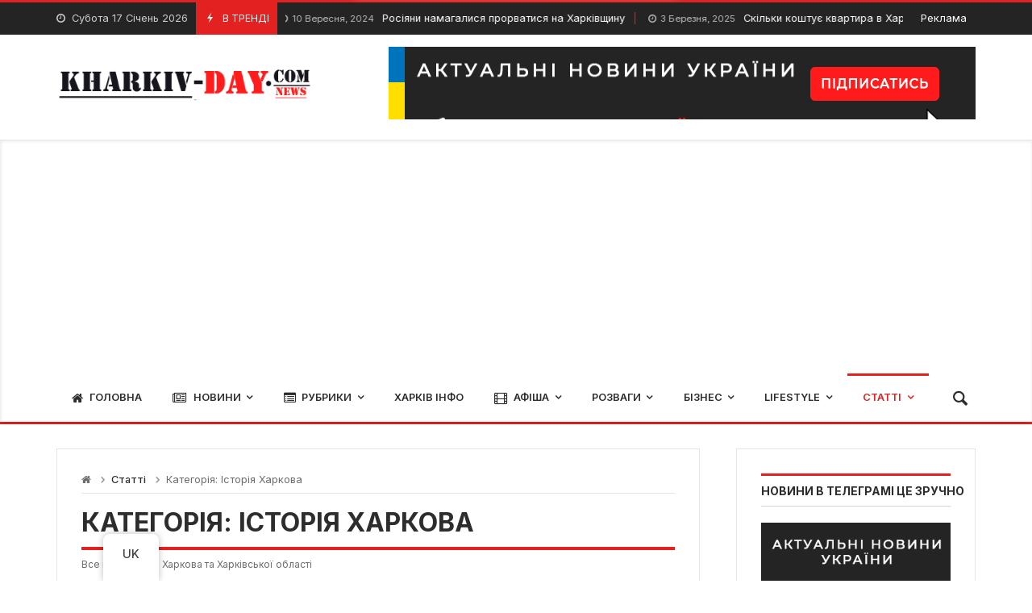

--- FILE ---
content_type: text/html; charset=UTF-8
request_url: https://kharkiv-day.com/category/articles/history-kharkiv/
body_size: 35206
content:
<!doctype html>
<html lang="uk" prefix="og: https://ogp.me/ns#">
<head>
	<link rel="profile" href="//gmpg.org/xfn/11" />
	<link rel='dns-prefetch' href='//fonts.googleapis.com' />
	<link rel="preconnect" href="https://fonts.gstatic.com/" />
	<link rel="preconnect" href="https://fonts.gstatic.com/" crossorigin />
	<meta charset="UTF-8">
		<meta http-equiv="X-UA-Compatible" content="IE=edge,chrome=1">
	<meta name="viewport" content="width=device-width, initial-scale=1">
			<meta property="og:title" content="Історія Харкова - Kharkiv-Day">
	<meta property="og:description" content="Історія Харкова - Kharkiv-Day">
	<meta property="og:type" content="article">
	<meta property="og:url" content="https://kharkiv-day.com/category/articles/history-kharkiv">
	<meta property="og:image" content="//kharkiv-day.com/wp-content/uploads/2024/03/logo-kharkiv-day-1.png">
	<meta name="twitter:card" content="summary_large_image">
	<meta name="twitter:title" content="Історія Харкова - Kharkiv-Day">
	<meta name="twitter:description" content="Історія Харкова - Kharkiv-Day">
	<meta name="twitter:image" content="//kharkiv-day.com/wp-content/uploads/2024/03/logo-kharkiv-day-1.png">

		
<!-- Оптимізація пошукових систем (SEO) з Rank Math - https://rankmath.com/ -->
<title>Історія Харкова - Kharkiv-Day</title>
<meta name="description" content="Історія Харкова та Харківської області. Корисна інформація про історію м.Харків й Харківську обл. Цікаві історичні факти, розвиток подій"/>
<meta name="robots" content="index, follow, max-snippet:-1, max-video-preview:-1, max-image-preview:large"/>
<link rel="canonical" href="https://kharkiv-day.com/category/articles/history-kharkiv/" />
<link rel="next" href="https://kharkiv-day.com/category/articles/history-kharkiv/page/2/" />
<meta property="og:locale" content="uk_UA" />
<meta property="og:type" content="article" />
<meta property="og:title" content="Історія Харкова - Kharkiv-Day" />
<meta property="og:description" content="Історія Харкова та Харківської області. Корисна інформація про історію м.Харків й Харківську обл. Цікаві історичні факти, розвиток подій" />
<meta property="og:url" content="https://kharkiv-day.com/category/articles/history-kharkiv/" />
<meta property="og:site_name" content="Rivne-Day" />
<meta name="twitter:card" content="summary_large_image" />
<meta name="twitter:title" content="Історія Харкова - Kharkiv-Day" />
<meta name="twitter:description" content="Історія Харкова та Харківської області. Корисна інформація про історію м.Харків й Харківську обл. Цікаві історичні факти, розвиток подій" />
<meta name="twitter:label1" content="Blog" />
<meta name="twitter:data1" content="24" />
<script type="application/ld+json" class="rank-math-schema">{"@context":"https://schema.org","@graph":[{"@type":"Person","@id":"https://kharkiv-day.com/#person","name":"Rivne-Day"},{"@type":"WebSite","@id":"https://kharkiv-day.com/#website","url":"https://kharkiv-day.com","name":"Rivne-Day","publisher":{"@id":"https://kharkiv-day.com/#person"},"inLanguage":"uk"},{"@type":"BreadcrumbList","@id":"https://kharkiv-day.com/category/articles/history-kharkiv/#breadcrumb","itemListElement":[{"@type":"ListItem","position":"1","item":{"@id":"https://kharkiv-day.com","name":"\u0413\u043e\u043b\u043e\u0432\u043d\u0430"}},{"@type":"ListItem","position":"2","item":{"@id":"https://kharkiv-day.com/category/articles/history-kharkiv/","name":"\u0406\u0441\u0442\u043e\u0440\u0456\u044f \u0425\u0430\u0440\u043a\u043e\u0432\u0430"}}]},{"@type":"CollectionPage","@id":"https://kharkiv-day.com/category/articles/history-kharkiv/#webpage","url":"https://kharkiv-day.com/category/articles/history-kharkiv/","name":"\u0406\u0441\u0442\u043e\u0440\u0456\u044f \u0425\u0430\u0440\u043a\u043e\u0432\u0430 - Kharkiv-Day","isPartOf":{"@id":"https://kharkiv-day.com/#website"},"inLanguage":"uk","breadcrumb":{"@id":"https://kharkiv-day.com/category/articles/history-kharkiv/#breadcrumb"}}]}</script>
<!-- /Плагін Rank Math WordPress SEO -->

<link rel='dns-prefetch' href='//cdn.gravitec.net' />
<link rel='dns-prefetch' href='//fonts.googleapis.com' />
<link rel="alternate" type="application/rss+xml" title="Kharkiv-Day &raquo; стрічка" href="https://kharkiv-day.com/feed/" />
<link rel="alternate" type="application/rss+xml" title="Kharkiv-Day &raquo; Канал коментарів" href="https://kharkiv-day.com/comments/feed/" />
<link rel="alternate" type="application/rss+xml" title="Kharkiv-Day &raquo; Історія Харкова Канал категорії" href="https://kharkiv-day.com/category/articles/history-kharkiv/feed/" />
		<!-- This site uses the Google Analytics by MonsterInsights plugin v9.11.1 - Using Analytics tracking - https://www.monsterinsights.com/ -->
							<script src="//www.googletagmanager.com/gtag/js?id=G-1S19NMK7T2"  data-cfasync="false" data-wpfc-render="false" type="text/javascript" async></script>
			<script data-cfasync="false" data-wpfc-render="false" type="text/javascript">
				var mi_version = '9.11.1';
				var mi_track_user = true;
				var mi_no_track_reason = '';
								var MonsterInsightsDefaultLocations = {"page_location":"https:\/\/kharkiv-day.com\/category\/articles\/history-kharkiv\/"};
								if ( typeof MonsterInsightsPrivacyGuardFilter === 'function' ) {
					var MonsterInsightsLocations = (typeof MonsterInsightsExcludeQuery === 'object') ? MonsterInsightsPrivacyGuardFilter( MonsterInsightsExcludeQuery ) : MonsterInsightsPrivacyGuardFilter( MonsterInsightsDefaultLocations );
				} else {
					var MonsterInsightsLocations = (typeof MonsterInsightsExcludeQuery === 'object') ? MonsterInsightsExcludeQuery : MonsterInsightsDefaultLocations;
				}

								var disableStrs = [
										'ga-disable-G-1S19NMK7T2',
									];

				/* Function to detect opted out users */
				function __gtagTrackerIsOptedOut() {
					for (var index = 0; index < disableStrs.length; index++) {
						if (document.cookie.indexOf(disableStrs[index] + '=true') > -1) {
							return true;
						}
					}

					return false;
				}

				/* Disable tracking if the opt-out cookie exists. */
				if (__gtagTrackerIsOptedOut()) {
					for (var index = 0; index < disableStrs.length; index++) {
						window[disableStrs[index]] = true;
					}
				}

				/* Opt-out function */
				function __gtagTrackerOptout() {
					for (var index = 0; index < disableStrs.length; index++) {
						document.cookie = disableStrs[index] + '=true; expires=Thu, 31 Dec 2099 23:59:59 UTC; path=/';
						window[disableStrs[index]] = true;
					}
				}

				if ('undefined' === typeof gaOptout) {
					function gaOptout() {
						__gtagTrackerOptout();
					}
				}
								window.dataLayer = window.dataLayer || [];

				window.MonsterInsightsDualTracker = {
					helpers: {},
					trackers: {},
				};
				if (mi_track_user) {
					function __gtagDataLayer() {
						dataLayer.push(arguments);
					}

					function __gtagTracker(type, name, parameters) {
						if (!parameters) {
							parameters = {};
						}

						if (parameters.send_to) {
							__gtagDataLayer.apply(null, arguments);
							return;
						}

						if (type === 'event') {
														parameters.send_to = monsterinsights_frontend.v4_id;
							var hookName = name;
							if (typeof parameters['event_category'] !== 'undefined') {
								hookName = parameters['event_category'] + ':' + name;
							}

							if (typeof MonsterInsightsDualTracker.trackers[hookName] !== 'undefined') {
								MonsterInsightsDualTracker.trackers[hookName](parameters);
							} else {
								__gtagDataLayer('event', name, parameters);
							}
							
						} else {
							__gtagDataLayer.apply(null, arguments);
						}
					}

					__gtagTracker('js', new Date());
					__gtagTracker('set', {
						'developer_id.dZGIzZG': true,
											});
					if ( MonsterInsightsLocations.page_location ) {
						__gtagTracker('set', MonsterInsightsLocations);
					}
										__gtagTracker('config', 'G-1S19NMK7T2', {"forceSSL":"true","link_attribution":"true"} );
										window.gtag = __gtagTracker;										(function () {
						/* https://developers.google.com/analytics/devguides/collection/analyticsjs/ */
						/* ga and __gaTracker compatibility shim. */
						var noopfn = function () {
							return null;
						};
						var newtracker = function () {
							return new Tracker();
						};
						var Tracker = function () {
							return null;
						};
						var p = Tracker.prototype;
						p.get = noopfn;
						p.set = noopfn;
						p.send = function () {
							var args = Array.prototype.slice.call(arguments);
							args.unshift('send');
							__gaTracker.apply(null, args);
						};
						var __gaTracker = function () {
							var len = arguments.length;
							if (len === 0) {
								return;
							}
							var f = arguments[len - 1];
							if (typeof f !== 'object' || f === null || typeof f.hitCallback !== 'function') {
								if ('send' === arguments[0]) {
									var hitConverted, hitObject = false, action;
									if ('event' === arguments[1]) {
										if ('undefined' !== typeof arguments[3]) {
											hitObject = {
												'eventAction': arguments[3],
												'eventCategory': arguments[2],
												'eventLabel': arguments[4],
												'value': arguments[5] ? arguments[5] : 1,
											}
										}
									}
									if ('pageview' === arguments[1]) {
										if ('undefined' !== typeof arguments[2]) {
											hitObject = {
												'eventAction': 'page_view',
												'page_path': arguments[2],
											}
										}
									}
									if (typeof arguments[2] === 'object') {
										hitObject = arguments[2];
									}
									if (typeof arguments[5] === 'object') {
										Object.assign(hitObject, arguments[5]);
									}
									if ('undefined' !== typeof arguments[1].hitType) {
										hitObject = arguments[1];
										if ('pageview' === hitObject.hitType) {
											hitObject.eventAction = 'page_view';
										}
									}
									if (hitObject) {
										action = 'timing' === arguments[1].hitType ? 'timing_complete' : hitObject.eventAction;
										hitConverted = mapArgs(hitObject);
										__gtagTracker('event', action, hitConverted);
									}
								}
								return;
							}

							function mapArgs(args) {
								var arg, hit = {};
								var gaMap = {
									'eventCategory': 'event_category',
									'eventAction': 'event_action',
									'eventLabel': 'event_label',
									'eventValue': 'event_value',
									'nonInteraction': 'non_interaction',
									'timingCategory': 'event_category',
									'timingVar': 'name',
									'timingValue': 'value',
									'timingLabel': 'event_label',
									'page': 'page_path',
									'location': 'page_location',
									'title': 'page_title',
									'referrer' : 'page_referrer',
								};
								for (arg in args) {
																		if (!(!args.hasOwnProperty(arg) || !gaMap.hasOwnProperty(arg))) {
										hit[gaMap[arg]] = args[arg];
									} else {
										hit[arg] = args[arg];
									}
								}
								return hit;
							}

							try {
								f.hitCallback();
							} catch (ex) {
							}
						};
						__gaTracker.create = newtracker;
						__gaTracker.getByName = newtracker;
						__gaTracker.getAll = function () {
							return [];
						};
						__gaTracker.remove = noopfn;
						__gaTracker.loaded = true;
						window['__gaTracker'] = __gaTracker;
					})();
									} else {
										console.log("");
					(function () {
						function __gtagTracker() {
							return null;
						}

						window['__gtagTracker'] = __gtagTracker;
						window['gtag'] = __gtagTracker;
					})();
									}
			</script>
							<!-- / Google Analytics by MonsterInsights -->
		<style id='wp-img-auto-sizes-contain-inline-css' type='text/css'>
img:is([sizes=auto i],[sizes^="auto," i]){contain-intrinsic-size:3000px 1500px}
/*# sourceURL=wp-img-auto-sizes-contain-inline-css */
</style>
<link rel='stylesheet' id='merimag-skin-dynamic-css-css' href='https://kharkiv-day.com/wp-content/themes/merimag/assets/css/dynamic.css?ver=6.1.0' type='text/css' media='all' />
<style id='merimag-skin-dynamic-css-inline-css' type='text/css'>
body.site-body {
        background-color: #ffffff;
    }body.site-body .merimag-site-header, body.site-body .merimag-site-footer {
            background: #fff;
        }body.site-body .merimag-site-header, body.site-body .merimag-site-header, body.site-body .merimag-site-footer body.site-body .merimag-site-footer .marged-infos, body.site-body .merimag-site-header, body.site-body .merimag-site-footer .content-background, body.site-body .merimag-site-header, body.site-body .merimag-site-footer .sub-menu, body.site-body .merimag-site-header, body.site-body .merimag-site-footer .mega-menu, body.site-body .merimag-site-header, body.site-body .merimag-site-footer .flexMenu-popup { background-color: #fff } body.site-body .merimag-site-header, body.site-body .merimag-site-header, body.site-body .merimag-site-footer body.site-body .merimag-site-footer .merimag-box-filter.vertical-tabs ul.merimag-block-filters li.ui-state-active { border-right-color: #fff } body.site-body .merimag-site-footer {
            background: #fff;
        }body.site-body .merimag-site-footer .marged-infos, body.site-body .merimag-site-footer .content-background, body.site-body .merimag-site-footer .sub-menu, body.site-body .merimag-site-footer .mega-menu, body.site-body .merimag-site-footer .flexMenu-popup { background-color: #fff } body.site-body .merimag-site-footer .merimag-box-filter.vertical-tabs ul.merimag-block-filters li.ui-state-active { border-right-color: #fff } body.site-body .merimag-block-separator, body.site-body .merimag-divider-container, body.site-body .woocommerce form fieldset, body.site-body .coupon, body.site-body .comment-list ol, body.site-body .merimag-odd-column .merimag-block-infos-left-right-classic, body.site-body .merimag-even-column .merimag-block-infos-left-right-classic, body.site-body .merimag-block.border-block, body.site-body .merimag-block.border-block, body.site-body .merimag-header-content, body.site-body li.mega-menu-col > a, body.site-body .general-border-color, body.site-body.general-border-color, body.site-body.woocommerce-account .woocommerce, body.site-body .wp-subscribe-wrap input.email-field, body.site-body .wp-subscribe-wrap input.name-field, body.site-body .single-product .cart, body.site-body .page-numbers, body.site-body .gallery-item figcaption, body.site-body .merimag-page-link, body.site-body ul.page-numbers.page-numbers li>a, body.site-body , body.site-body ul.page-numbers.page-numbers li>span, body.site-body .post-page-numbers, body.site-body .entry-summary .cart, body.site-body div.product .woocommerce-product-gallery, body.site-body .products .woocommerce-LoopProduct-link, body.site-body .products .product-category > a, body.site-body .site-content-area-style, body.site-body .merimag-read-more, body.site-body .merimag-pagination-button, body.site-body .woocommerce-pagination, body.site-body .woocommerce-columns--addresses .woocommerce-column--1, body.site-body .woocommerce-columns--addresses .woocommerce-column--2, body.site-body .merimag-sidebar-content > .merimag-mobile-menu-social, body.site-body .merimag-mobile-header-content:not(.stacked-icons) .merimag-mobile-menu-opener, body.site-body .wc-tabs, body.site-body .merimag-pagination-buttons.numeric-pagination, body.site-body .comment_container, body.site-body .horizontal-menu .menu-item-content, body.site-body .merimag-contact-infos-shortcode-default .merimag-contact-item, body.site-body #bbpress-forums fieldset.bbp-form, body.site-body #bbpress-forums ul.bbp-forums, body.site-body #bbpress-forums ul.bbp-lead-topic, body.site-body #bbpress-forums ul.bbp-replies, body.site-body #bbpress-forums ul.bbp-search-results, body.site-body #bbpress-forums ul.bbp-topics, body.site-body #bbpress-forums li.bbp-footer, body.site-body #bbpress-forums li.bbp-header, body.site-body .bbp-replies .bbp-reply-author, body.site-body #bbpress-forums li.bbp-body ul.forum, body.site-body #bbpress-forums li.bbp-body ul.topic, body.site-body .site-content-area-style, body.site-body .merimag-site-content.content .cart-collaterals .cart_totals, body.site-body .merimag-site-content.content .cart-collaterals .coupon, body.site-body .merimag-box-filter.vertical-tabs .merimag-box-filter-panel, body.site-body .vertical-menu .menu .mega-menu-row > .menu-item > a, body.site-body .horizontal-menu .menu > li > .sub-menu, body.site-body .merimag-mobile-menu-sidebar .flex-menu .menu, body.site-body .sidebar-widget:not(.ignore-general-style), body.site-body.rtl .merimag-box-filter.vertical-tabs .merimag-box-filter-panel { border-color: rgba(0,0,0,0.1) } body.site-body .general-border-top-color, body.site-body tfoot td, body.site-body tbody th, body.site-body tfoot th, body.site-body .merimag-box-filter.vertical-tabs ul.merimag-block-filters li.ui-state-active { border-top-color: rgba(0,0,0,0.1) } body.site-body .general-border-bottom-color, body.site-body table td, body.site-body table th, body.site-body .merimag-box-filter.vertical-tabs ul.merimag-block-filters li.ui-state-active { border-bottom-color: rgba(0,0,0,0.1) } body.site-body .general-border-left-color { border-left-color: rgba(0,0,0,0.1) } body.site-body .general-border-right-color { border-right-color: rgba(0,0,0,0.1) } body.site-body   { color: #6d6d6d } body.site-body .text-color-background { background-color: #6d6d6d } body.site-body .wp-subscribe-loader path { fill: #6d6d6d } body.site-body a, body.site-body a:active, body.site-body h1, body.site-body h2, body.site-body h3, body.site-body h4, body.site-body h5, body.site-body h6, body.site-body label, body.site-body .links-color, body.site-body .block-title-wrapper { color: #2d2d2d } body.site-body label, body.site-body .links-border-color { border-color: #2d2d2d } body.site-body .links-color-background { background-color: #2d2d2d } body.site-body a:focus, body.site-body a:hover, body.site-body .merimag-menu-social a:hover span, body.site-body .links-color:hover, body.site-body li.active-menu-item > a, body.site-body .merimag-block:hover a.title-display { color: #e32121 } body.site-body li.active-menu-item > a, body.site-body .links-border-color:hover { border-color: #e32121 } body.site-body .links-hover-color-background { background-color: #e32121 } body.site-body .marged-infos, body.site-body .content-background, body.site-body .sub-menu, body.site-body .mega-menu, body.site-body .flexMenu-popup { background-color: #ffffff } body.site-body .merimag-box-filter.vertical-tabs ul.merimag-block-filters li.ui-state-active { border-right-color: #ffffff } body.site-body .merimag-site-footer {
        background-color: #242424;
    }body.site-body .merimag-site-footer .merimag-block-separator, body.site-body .merimag-site-footer .merimag-divider-container, body.site-body .merimag-site-footer .woocommerce form fieldset, body.site-body .merimag-site-footer .coupon, body.site-body .merimag-site-footer .comment-list ol, body.site-body .merimag-site-footer .merimag-odd-column .merimag-block-infos-left-right-classic, body.site-body .merimag-site-footer .merimag-even-column .merimag-block-infos-left-right-classic, body.site-body .merimag-site-footer .merimag-block.border-block, body.site-body .merimag-site-footer .merimag-block.border-block, body.site-body .merimag-site-footer .merimag-header-content, body.site-body .merimag-site-footer li.mega-menu-col > a, body.site-body .merimag-site-footer .general-border-color, body.site-body .merimag-site-footer.general-border-color, body.site-body .merimag-site-footer.woocommerce-account .woocommerce, body.site-body .merimag-site-footer .wp-subscribe-wrap input.email-field, body.site-body .merimag-site-footer .wp-subscribe-wrap input.name-field, body.site-body .merimag-site-footer .single-product .cart, body.site-body .merimag-site-footer .page-numbers, body.site-body .merimag-site-footer .gallery-item figcaption, body.site-body .merimag-site-footer .merimag-page-link, body.site-body .merimag-site-footer ul.page-numbers.page-numbers li>a, body.site-body .merimag-site-footer , body.site-body .merimag-site-footer ul.page-numbers.page-numbers li>span, body.site-body .merimag-site-footer .post-page-numbers, body.site-body .merimag-site-footer .entry-summary .cart, body.site-body .merimag-site-footer div.product .woocommerce-product-gallery, body.site-body .merimag-site-footer .products .woocommerce-LoopProduct-link, body.site-body .merimag-site-footer .products .product-category > a, body.site-body .merimag-site-footer .site-content-area-style, body.site-body .merimag-site-footer .merimag-read-more, body.site-body .merimag-site-footer .merimag-pagination-button, body.site-body .merimag-site-footer .woocommerce-pagination, body.site-body .merimag-site-footer .woocommerce-columns--addresses .woocommerce-column--1, body.site-body .merimag-site-footer .woocommerce-columns--addresses .woocommerce-column--2, body.site-body .merimag-site-footer .merimag-sidebar-content > .merimag-mobile-menu-social, body.site-body .merimag-site-footer .merimag-mobile-header-content:not(.stacked-icons) .merimag-mobile-menu-opener, body.site-body .merimag-site-footer .wc-tabs, body.site-body .merimag-site-footer .merimag-pagination-buttons.numeric-pagination, body.site-body .merimag-site-footer .comment_container, body.site-body .merimag-site-footer .horizontal-menu .menu-item-content, body.site-body .merimag-site-footer .merimag-contact-infos-shortcode-default .merimag-contact-item, body.site-body .merimag-site-footer #bbpress-forums fieldset.bbp-form, body.site-body .merimag-site-footer #bbpress-forums ul.bbp-forums, body.site-body .merimag-site-footer #bbpress-forums ul.bbp-lead-topic, body.site-body .merimag-site-footer #bbpress-forums ul.bbp-replies, body.site-body .merimag-site-footer #bbpress-forums ul.bbp-search-results, body.site-body .merimag-site-footer #bbpress-forums ul.bbp-topics, body.site-body .merimag-site-footer #bbpress-forums li.bbp-footer, body.site-body .merimag-site-footer #bbpress-forums li.bbp-header, body.site-body .merimag-site-footer .bbp-replies .bbp-reply-author, body.site-body .merimag-site-footer #bbpress-forums li.bbp-body ul.forum, body.site-body .merimag-site-footer #bbpress-forums li.bbp-body ul.topic, body.site-body .merimag-site-footer .site-content-area-style, body.site-body .merimag-site-footer .merimag-site-content.content .cart-collaterals .cart_totals, body.site-body .merimag-site-footer .merimag-site-content.content .cart-collaterals .coupon, body.site-body .merimag-site-footer .merimag-box-filter.vertical-tabs .merimag-box-filter-panel, body.site-body .merimag-site-footer .vertical-menu .menu .mega-menu-row > .menu-item > a, body.site-body .merimag-site-footer .horizontal-menu .menu > li > .sub-menu, body.site-body .merimag-site-footer .merimag-mobile-menu-sidebar .flex-menu .menu, body.site-body .merimag-site-footer .sidebar-widget:not(.ignore-general-style), body.site-body .merimag-site-footer.rtl .merimag-box-filter.vertical-tabs .merimag-box-filter-panel { border-color: rgba(255,255,255,0.1) } body.site-body .merimag-site-footer .general-border-top-color, body.site-body .merimag-site-footer tfoot td, body.site-body .merimag-site-footer tbody th, body.site-body .merimag-site-footer tfoot th, body.site-body .merimag-site-footer .merimag-box-filter.vertical-tabs ul.merimag-block-filters li.ui-state-active { border-top-color: rgba(255,255,255,0.1) } body.site-body .merimag-site-footer .general-border-bottom-color, body.site-body .merimag-site-footer table td, body.site-body .merimag-site-footer table th, body.site-body .merimag-site-footer .merimag-box-filter.vertical-tabs ul.merimag-block-filters li.ui-state-active { border-bottom-color: rgba(255,255,255,0.1) } body.site-body .merimag-site-footer .general-border-left-color { border-left-color: rgba(255,255,255,0.1) } body.site-body .merimag-site-footer .general-border-right-color { border-right-color: rgba(255,255,255,0.1) } body.site-body .merimag-site-footer   { color: #ccc } body.site-body .merimag-site-footer .text-color-background { background-color: #ccc } body.site-body .merimag-site-footer .wp-subscribe-loader path { fill: #ccc } body.site-body .merimag-site-footer a, body.site-body .merimag-site-footer a:active, body.site-body .merimag-site-footer h1, body.site-body .merimag-site-footer h2, body.site-body .merimag-site-footer h3, body.site-body .merimag-site-footer h4, body.site-body .merimag-site-footer h5, body.site-body .merimag-site-footer h6, body.site-body .merimag-site-footer label, body.site-body .merimag-site-footer .links-color, body.site-body .merimag-site-footer .block-title-wrapper { color: #fff } body.site-body .merimag-site-footer label, body.site-body .merimag-site-footer .links-border-color { border-color: #fff } body.site-body .merimag-site-footer .links-color-background { background-color: #fff } body.site-body .merimag-site-footer .marged-infos, body.site-body .merimag-site-footer .content-background, body.site-body .merimag-site-footer .sub-menu, body.site-body .merimag-site-footer .mega-menu, body.site-body .merimag-site-footer .flexMenu-popup { background-color: #242424 } body.site-body .merimag-site-footer .merimag-box-filter.vertical-tabs ul.merimag-block-filters li.ui-state-active { border-right-color: #242424 } body.site-body .merimag-top-navigation {
        background-color: #242424;
    }body.site-body .merimag-top-navigation .merimag-block-separator, body.site-body .merimag-top-navigation .merimag-divider-container, body.site-body .merimag-top-navigation .woocommerce form fieldset, body.site-body .merimag-top-navigation .coupon, body.site-body .merimag-top-navigation .comment-list ol, body.site-body .merimag-top-navigation .merimag-odd-column .merimag-block-infos-left-right-classic, body.site-body .merimag-top-navigation .merimag-even-column .merimag-block-infos-left-right-classic, body.site-body .merimag-top-navigation .merimag-block.border-block, body.site-body .merimag-top-navigation .merimag-block.border-block, body.site-body .merimag-top-navigation .merimag-header-content, body.site-body .merimag-top-navigation li.mega-menu-col > a, body.site-body .merimag-top-navigation .general-border-color, body.site-body .merimag-top-navigation.general-border-color, body.site-body .merimag-top-navigation.woocommerce-account .woocommerce, body.site-body .merimag-top-navigation .wp-subscribe-wrap input.email-field, body.site-body .merimag-top-navigation .wp-subscribe-wrap input.name-field, body.site-body .merimag-top-navigation .single-product .cart, body.site-body .merimag-top-navigation .page-numbers, body.site-body .merimag-top-navigation .gallery-item figcaption, body.site-body .merimag-top-navigation .merimag-page-link, body.site-body .merimag-top-navigation ul.page-numbers.page-numbers li>a, body.site-body .merimag-top-navigation , body.site-body .merimag-top-navigation ul.page-numbers.page-numbers li>span, body.site-body .merimag-top-navigation .post-page-numbers, body.site-body .merimag-top-navigation .entry-summary .cart, body.site-body .merimag-top-navigation div.product .woocommerce-product-gallery, body.site-body .merimag-top-navigation .products .woocommerce-LoopProduct-link, body.site-body .merimag-top-navigation .products .product-category > a, body.site-body .merimag-top-navigation .site-content-area-style, body.site-body .merimag-top-navigation .merimag-read-more, body.site-body .merimag-top-navigation .merimag-pagination-button, body.site-body .merimag-top-navigation .woocommerce-pagination, body.site-body .merimag-top-navigation .woocommerce-columns--addresses .woocommerce-column--1, body.site-body .merimag-top-navigation .woocommerce-columns--addresses .woocommerce-column--2, body.site-body .merimag-top-navigation .merimag-sidebar-content > .merimag-mobile-menu-social, body.site-body .merimag-top-navigation .merimag-mobile-header-content:not(.stacked-icons) .merimag-mobile-menu-opener, body.site-body .merimag-top-navigation .wc-tabs, body.site-body .merimag-top-navigation .merimag-pagination-buttons.numeric-pagination, body.site-body .merimag-top-navigation .comment_container, body.site-body .merimag-top-navigation .horizontal-menu .menu-item-content, body.site-body .merimag-top-navigation .merimag-contact-infos-shortcode-default .merimag-contact-item, body.site-body .merimag-top-navigation #bbpress-forums fieldset.bbp-form, body.site-body .merimag-top-navigation #bbpress-forums ul.bbp-forums, body.site-body .merimag-top-navigation #bbpress-forums ul.bbp-lead-topic, body.site-body .merimag-top-navigation #bbpress-forums ul.bbp-replies, body.site-body .merimag-top-navigation #bbpress-forums ul.bbp-search-results, body.site-body .merimag-top-navigation #bbpress-forums ul.bbp-topics, body.site-body .merimag-top-navigation #bbpress-forums li.bbp-footer, body.site-body .merimag-top-navigation #bbpress-forums li.bbp-header, body.site-body .merimag-top-navigation .bbp-replies .bbp-reply-author, body.site-body .merimag-top-navigation #bbpress-forums li.bbp-body ul.forum, body.site-body .merimag-top-navigation #bbpress-forums li.bbp-body ul.topic, body.site-body .merimag-top-navigation .site-content-area-style, body.site-body .merimag-top-navigation .merimag-site-content.content .cart-collaterals .cart_totals, body.site-body .merimag-top-navigation .merimag-site-content.content .cart-collaterals .coupon, body.site-body .merimag-top-navigation .merimag-box-filter.vertical-tabs .merimag-box-filter-panel, body.site-body .merimag-top-navigation .vertical-menu .menu .mega-menu-row > .menu-item > a, body.site-body .merimag-top-navigation .horizontal-menu .menu > li > .sub-menu, body.site-body .merimag-top-navigation .merimag-mobile-menu-sidebar .flex-menu .menu, body.site-body .merimag-top-navigation .sidebar-widget:not(.ignore-general-style), body.site-body .merimag-top-navigation.rtl .merimag-box-filter.vertical-tabs .merimag-box-filter-panel { border-color: rgba(255,255,255,0.1) } body.site-body .merimag-top-navigation .general-border-top-color, body.site-body .merimag-top-navigation tfoot td, body.site-body .merimag-top-navigation tbody th, body.site-body .merimag-top-navigation tfoot th, body.site-body .merimag-top-navigation .merimag-box-filter.vertical-tabs ul.merimag-block-filters li.ui-state-active { border-top-color: rgba(255,255,255,0.1) } body.site-body .merimag-top-navigation .general-border-bottom-color, body.site-body .merimag-top-navigation table td, body.site-body .merimag-top-navigation table th, body.site-body .merimag-top-navigation .merimag-box-filter.vertical-tabs ul.merimag-block-filters li.ui-state-active { border-bottom-color: rgba(255,255,255,0.1) } body.site-body .merimag-top-navigation .general-border-left-color { border-left-color: rgba(255,255,255,0.1) } body.site-body .merimag-top-navigation .general-border-right-color { border-right-color: rgba(255,255,255,0.1) } body.site-body .merimag-top-navigation   { color: #ccc } body.site-body .merimag-top-navigation .text-color-background { background-color: #ccc } body.site-body .merimag-top-navigation .wp-subscribe-loader path { fill: #ccc } body.site-body .merimag-top-navigation a, body.site-body .merimag-top-navigation a:active, body.site-body .merimag-top-navigation h1, body.site-body .merimag-top-navigation h2, body.site-body .merimag-top-navigation h3, body.site-body .merimag-top-navigation h4, body.site-body .merimag-top-navigation h5, body.site-body .merimag-top-navigation h6, body.site-body .merimag-top-navigation label, body.site-body .merimag-top-navigation .links-color, body.site-body .merimag-top-navigation .block-title-wrapper { color: #fff } body.site-body .merimag-top-navigation label, body.site-body .merimag-top-navigation .links-border-color { border-color: #fff } body.site-body .merimag-top-navigation .links-color-background { background-color: #fff } body.site-body .merimag-top-navigation .marged-infos, body.site-body .merimag-top-navigation .content-background, body.site-body .merimag-top-navigation .sub-menu, body.site-body .merimag-top-navigation .mega-menu, body.site-body .merimag-top-navigation .flexMenu-popup { background-color: #242424 } body.site-body .merimag-top-navigation .merimag-box-filter.vertical-tabs ul.merimag-block-filters li.ui-state-active { border-right-color: #242424 } body.site-body .merimag-main-navigation-background {
        background-color: #ffffff;
    }body.site-body .merimag-main-navigation-background .merimag-block-separator, body.site-body .merimag-main-navigation-background .merimag-divider-container, body.site-body .merimag-main-navigation-background .woocommerce form fieldset, body.site-body .merimag-main-navigation-background .coupon, body.site-body .merimag-main-navigation-background .comment-list ol, body.site-body .merimag-main-navigation-background .merimag-odd-column .merimag-block-infos-left-right-classic, body.site-body .merimag-main-navigation-background .merimag-even-column .merimag-block-infos-left-right-classic, body.site-body .merimag-main-navigation-background .merimag-block.border-block, body.site-body .merimag-main-navigation-background .merimag-block.border-block, body.site-body .merimag-main-navigation-background .merimag-header-content, body.site-body .merimag-main-navigation-background li.mega-menu-col > a, body.site-body .merimag-main-navigation-background .general-border-color, body.site-body .merimag-main-navigation-background.general-border-color, body.site-body .merimag-main-navigation-background.woocommerce-account .woocommerce, body.site-body .merimag-main-navigation-background .wp-subscribe-wrap input.email-field, body.site-body .merimag-main-navigation-background .wp-subscribe-wrap input.name-field, body.site-body .merimag-main-navigation-background .single-product .cart, body.site-body .merimag-main-navigation-background .page-numbers, body.site-body .merimag-main-navigation-background .gallery-item figcaption, body.site-body .merimag-main-navigation-background .merimag-page-link, body.site-body .merimag-main-navigation-background ul.page-numbers.page-numbers li>a, body.site-body .merimag-main-navigation-background , body.site-body .merimag-main-navigation-background ul.page-numbers.page-numbers li>span, body.site-body .merimag-main-navigation-background .post-page-numbers, body.site-body .merimag-main-navigation-background .entry-summary .cart, body.site-body .merimag-main-navigation-background div.product .woocommerce-product-gallery, body.site-body .merimag-main-navigation-background .products .woocommerce-LoopProduct-link, body.site-body .merimag-main-navigation-background .products .product-category > a, body.site-body .merimag-main-navigation-background .site-content-area-style, body.site-body .merimag-main-navigation-background .merimag-read-more, body.site-body .merimag-main-navigation-background .merimag-pagination-button, body.site-body .merimag-main-navigation-background .woocommerce-pagination, body.site-body .merimag-main-navigation-background .woocommerce-columns--addresses .woocommerce-column--1, body.site-body .merimag-main-navigation-background .woocommerce-columns--addresses .woocommerce-column--2, body.site-body .merimag-main-navigation-background .merimag-sidebar-content > .merimag-mobile-menu-social, body.site-body .merimag-main-navigation-background .merimag-mobile-header-content:not(.stacked-icons) .merimag-mobile-menu-opener, body.site-body .merimag-main-navigation-background .wc-tabs, body.site-body .merimag-main-navigation-background .merimag-pagination-buttons.numeric-pagination, body.site-body .merimag-main-navigation-background .comment_container, body.site-body .merimag-main-navigation-background .horizontal-menu .menu-item-content, body.site-body .merimag-main-navigation-background .merimag-contact-infos-shortcode-default .merimag-contact-item, body.site-body .merimag-main-navigation-background #bbpress-forums fieldset.bbp-form, body.site-body .merimag-main-navigation-background #bbpress-forums ul.bbp-forums, body.site-body .merimag-main-navigation-background #bbpress-forums ul.bbp-lead-topic, body.site-body .merimag-main-navigation-background #bbpress-forums ul.bbp-replies, body.site-body .merimag-main-navigation-background #bbpress-forums ul.bbp-search-results, body.site-body .merimag-main-navigation-background #bbpress-forums ul.bbp-topics, body.site-body .merimag-main-navigation-background #bbpress-forums li.bbp-footer, body.site-body .merimag-main-navigation-background #bbpress-forums li.bbp-header, body.site-body .merimag-main-navigation-background .bbp-replies .bbp-reply-author, body.site-body .merimag-main-navigation-background #bbpress-forums li.bbp-body ul.forum, body.site-body .merimag-main-navigation-background #bbpress-forums li.bbp-body ul.topic, body.site-body .merimag-main-navigation-background .site-content-area-style, body.site-body .merimag-main-navigation-background .merimag-site-content.content .cart-collaterals .cart_totals, body.site-body .merimag-main-navigation-background .merimag-site-content.content .cart-collaterals .coupon, body.site-body .merimag-main-navigation-background .merimag-box-filter.vertical-tabs .merimag-box-filter-panel, body.site-body .merimag-main-navigation-background .vertical-menu .menu .mega-menu-row > .menu-item > a, body.site-body .merimag-main-navigation-background .horizontal-menu .menu > li > .sub-menu, body.site-body .merimag-main-navigation-background .merimag-mobile-menu-sidebar .flex-menu .menu, body.site-body .merimag-main-navigation-background .sidebar-widget:not(.ignore-general-style), body.site-body .merimag-main-navigation-background.rtl .merimag-box-filter.vertical-tabs .merimag-box-filter-panel { border-color: rgba(0,0,0,0.1) } body.site-body .merimag-main-navigation-background .general-border-top-color, body.site-body .merimag-main-navigation-background tfoot td, body.site-body .merimag-main-navigation-background tbody th, body.site-body .merimag-main-navigation-background tfoot th, body.site-body .merimag-main-navigation-background .merimag-box-filter.vertical-tabs ul.merimag-block-filters li.ui-state-active { border-top-color: rgba(0,0,0,0.1) } body.site-body .merimag-main-navigation-background .general-border-bottom-color, body.site-body .merimag-main-navigation-background table td, body.site-body .merimag-main-navigation-background table th, body.site-body .merimag-main-navigation-background .merimag-box-filter.vertical-tabs ul.merimag-block-filters li.ui-state-active { border-bottom-color: rgba(0,0,0,0.1) } body.site-body .merimag-main-navigation-background .general-border-left-color { border-left-color: rgba(0,0,0,0.1) } body.site-body .merimag-main-navigation-background .general-border-right-color { border-right-color: rgba(0,0,0,0.1) } body.site-body .merimag-main-navigation-background   { color: #6d6d6d } body.site-body .merimag-main-navigation-background .text-color-background { background-color: #6d6d6d } body.site-body .merimag-main-navigation-background .wp-subscribe-loader path { fill: #6d6d6d } body.site-body .merimag-main-navigation-background a, body.site-body .merimag-main-navigation-background a:active, body.site-body .merimag-main-navigation-background h1, body.site-body .merimag-main-navigation-background h2, body.site-body .merimag-main-navigation-background h3, body.site-body .merimag-main-navigation-background h4, body.site-body .merimag-main-navigation-background h5, body.site-body .merimag-main-navigation-background h6, body.site-body .merimag-main-navigation-background label, body.site-body .merimag-main-navigation-background .links-color, body.site-body .merimag-main-navigation-background .block-title-wrapper { color: #2d2d2d } body.site-body .merimag-main-navigation-background label, body.site-body .merimag-main-navigation-background .links-border-color { border-color: #2d2d2d } body.site-body .merimag-main-navigation-background .links-color-background { background-color: #2d2d2d } body.site-body .merimag-main-navigation-background .marged-infos, body.site-body .merimag-main-navigation-background .content-background, body.site-body .merimag-main-navigation-background .sub-menu, body.site-body .merimag-main-navigation-background .mega-menu, body.site-body .merimag-main-navigation-background .flexMenu-popup { background-color: #ffffff } body.site-body .merimag-main-navigation-background .merimag-box-filter.vertical-tabs ul.merimag-block-filters li.ui-state-active { border-right-color: #ffffff } body.site-body .merimag-sticky-header {
        background-color: #ffffff;
    }body.site-body .merimag-sticky-header .merimag-block-separator, body.site-body .merimag-sticky-header .merimag-divider-container, body.site-body .merimag-sticky-header .woocommerce form fieldset, body.site-body .merimag-sticky-header .coupon, body.site-body .merimag-sticky-header .comment-list ol, body.site-body .merimag-sticky-header .merimag-odd-column .merimag-block-infos-left-right-classic, body.site-body .merimag-sticky-header .merimag-even-column .merimag-block-infos-left-right-classic, body.site-body .merimag-sticky-header .merimag-block.border-block, body.site-body .merimag-sticky-header .merimag-block.border-block, body.site-body .merimag-sticky-header .merimag-header-content, body.site-body .merimag-sticky-header li.mega-menu-col > a, body.site-body .merimag-sticky-header .general-border-color, body.site-body .merimag-sticky-header.general-border-color, body.site-body .merimag-sticky-header.woocommerce-account .woocommerce, body.site-body .merimag-sticky-header .wp-subscribe-wrap input.email-field, body.site-body .merimag-sticky-header .wp-subscribe-wrap input.name-field, body.site-body .merimag-sticky-header .single-product .cart, body.site-body .merimag-sticky-header .page-numbers, body.site-body .merimag-sticky-header .gallery-item figcaption, body.site-body .merimag-sticky-header .merimag-page-link, body.site-body .merimag-sticky-header ul.page-numbers.page-numbers li>a, body.site-body .merimag-sticky-header , body.site-body .merimag-sticky-header ul.page-numbers.page-numbers li>span, body.site-body .merimag-sticky-header .post-page-numbers, body.site-body .merimag-sticky-header .entry-summary .cart, body.site-body .merimag-sticky-header div.product .woocommerce-product-gallery, body.site-body .merimag-sticky-header .products .woocommerce-LoopProduct-link, body.site-body .merimag-sticky-header .products .product-category > a, body.site-body .merimag-sticky-header .site-content-area-style, body.site-body .merimag-sticky-header .merimag-read-more, body.site-body .merimag-sticky-header .merimag-pagination-button, body.site-body .merimag-sticky-header .woocommerce-pagination, body.site-body .merimag-sticky-header .woocommerce-columns--addresses .woocommerce-column--1, body.site-body .merimag-sticky-header .woocommerce-columns--addresses .woocommerce-column--2, body.site-body .merimag-sticky-header .merimag-sidebar-content > .merimag-mobile-menu-social, body.site-body .merimag-sticky-header .merimag-mobile-header-content:not(.stacked-icons) .merimag-mobile-menu-opener, body.site-body .merimag-sticky-header .wc-tabs, body.site-body .merimag-sticky-header .merimag-pagination-buttons.numeric-pagination, body.site-body .merimag-sticky-header .comment_container, body.site-body .merimag-sticky-header .horizontal-menu .menu-item-content, body.site-body .merimag-sticky-header .merimag-contact-infos-shortcode-default .merimag-contact-item, body.site-body .merimag-sticky-header #bbpress-forums fieldset.bbp-form, body.site-body .merimag-sticky-header #bbpress-forums ul.bbp-forums, body.site-body .merimag-sticky-header #bbpress-forums ul.bbp-lead-topic, body.site-body .merimag-sticky-header #bbpress-forums ul.bbp-replies, body.site-body .merimag-sticky-header #bbpress-forums ul.bbp-search-results, body.site-body .merimag-sticky-header #bbpress-forums ul.bbp-topics, body.site-body .merimag-sticky-header #bbpress-forums li.bbp-footer, body.site-body .merimag-sticky-header #bbpress-forums li.bbp-header, body.site-body .merimag-sticky-header .bbp-replies .bbp-reply-author, body.site-body .merimag-sticky-header #bbpress-forums li.bbp-body ul.forum, body.site-body .merimag-sticky-header #bbpress-forums li.bbp-body ul.topic, body.site-body .merimag-sticky-header .site-content-area-style, body.site-body .merimag-sticky-header .merimag-site-content.content .cart-collaterals .cart_totals, body.site-body .merimag-sticky-header .merimag-site-content.content .cart-collaterals .coupon, body.site-body .merimag-sticky-header .merimag-box-filter.vertical-tabs .merimag-box-filter-panel, body.site-body .merimag-sticky-header .vertical-menu .menu .mega-menu-row > .menu-item > a, body.site-body .merimag-sticky-header .horizontal-menu .menu > li > .sub-menu, body.site-body .merimag-sticky-header .merimag-mobile-menu-sidebar .flex-menu .menu, body.site-body .merimag-sticky-header .sidebar-widget:not(.ignore-general-style), body.site-body .merimag-sticky-header.rtl .merimag-box-filter.vertical-tabs .merimag-box-filter-panel { border-color: rgba(0,0,0,0.1) } body.site-body .merimag-sticky-header .general-border-top-color, body.site-body .merimag-sticky-header tfoot td, body.site-body .merimag-sticky-header tbody th, body.site-body .merimag-sticky-header tfoot th, body.site-body .merimag-sticky-header .merimag-box-filter.vertical-tabs ul.merimag-block-filters li.ui-state-active { border-top-color: rgba(0,0,0,0.1) } body.site-body .merimag-sticky-header .general-border-bottom-color, body.site-body .merimag-sticky-header table td, body.site-body .merimag-sticky-header table th, body.site-body .merimag-sticky-header .merimag-box-filter.vertical-tabs ul.merimag-block-filters li.ui-state-active { border-bottom-color: rgba(0,0,0,0.1) } body.site-body .merimag-sticky-header .general-border-left-color { border-left-color: rgba(0,0,0,0.1) } body.site-body .merimag-sticky-header .general-border-right-color { border-right-color: rgba(0,0,0,0.1) } body.site-body .merimag-sticky-header   { color: #6d6d6d } body.site-body .merimag-sticky-header .text-color-background { background-color: #6d6d6d } body.site-body .merimag-sticky-header .wp-subscribe-loader path { fill: #6d6d6d } body.site-body .merimag-sticky-header a, body.site-body .merimag-sticky-header a:active, body.site-body .merimag-sticky-header h1, body.site-body .merimag-sticky-header h2, body.site-body .merimag-sticky-header h3, body.site-body .merimag-sticky-header h4, body.site-body .merimag-sticky-header h5, body.site-body .merimag-sticky-header h6, body.site-body .merimag-sticky-header label, body.site-body .merimag-sticky-header .links-color, body.site-body .merimag-sticky-header .block-title-wrapper { color: #2d2d2d } body.site-body .merimag-sticky-header label, body.site-body .merimag-sticky-header .links-border-color { border-color: #2d2d2d } body.site-body .merimag-sticky-header .links-color-background { background-color: #2d2d2d } body.site-body .merimag-sticky-header .marged-infos, body.site-body .merimag-sticky-header .content-background, body.site-body .merimag-sticky-header .sub-menu, body.site-body .merimag-sticky-header .mega-menu, body.site-body .merimag-sticky-header .flexMenu-popup { background-color: #ffffff } body.site-body .merimag-sticky-header .merimag-box-filter.vertical-tabs ul.merimag-block-filters li.ui-state-active { border-right-color: #ffffff } 
/*# sourceURL=merimag-skin-dynamic-css-inline-css */
</style>
<style id='wp-emoji-styles-inline-css' type='text/css'>

	img.wp-smiley, img.emoji {
		display: inline !important;
		border: none !important;
		box-shadow: none !important;
		height: 1em !important;
		width: 1em !important;
		margin: 0 0.07em !important;
		vertical-align: -0.1em !important;
		background: none !important;
		padding: 0 !important;
	}
/*# sourceURL=wp-emoji-styles-inline-css */
</style>
<link rel='stylesheet' id='wp-block-library-css' href='https://kharkiv-day.com/wp-includes/css/dist/block-library/style.min.css?ver=6.9' type='text/css' media='all' />
<style id='wp-block-latest-posts-inline-css' type='text/css'>
.wp-block-latest-posts{box-sizing:border-box}.wp-block-latest-posts.alignleft{margin-right:2em}.wp-block-latest-posts.alignright{margin-left:2em}.wp-block-latest-posts.wp-block-latest-posts__list{list-style:none}.wp-block-latest-posts.wp-block-latest-posts__list li{clear:both;overflow-wrap:break-word}.wp-block-latest-posts.is-grid{display:flex;flex-wrap:wrap}.wp-block-latest-posts.is-grid li{margin:0 1.25em 1.25em 0;width:100%}@media (min-width:600px){.wp-block-latest-posts.columns-2 li{width:calc(50% - .625em)}.wp-block-latest-posts.columns-2 li:nth-child(2n){margin-right:0}.wp-block-latest-posts.columns-3 li{width:calc(33.33333% - .83333em)}.wp-block-latest-posts.columns-3 li:nth-child(3n){margin-right:0}.wp-block-latest-posts.columns-4 li{width:calc(25% - .9375em)}.wp-block-latest-posts.columns-4 li:nth-child(4n){margin-right:0}.wp-block-latest-posts.columns-5 li{width:calc(20% - 1em)}.wp-block-latest-posts.columns-5 li:nth-child(5n){margin-right:0}.wp-block-latest-posts.columns-6 li{width:calc(16.66667% - 1.04167em)}.wp-block-latest-posts.columns-6 li:nth-child(6n){margin-right:0}}:root :where(.wp-block-latest-posts.is-grid){padding:0}:root :where(.wp-block-latest-posts.wp-block-latest-posts__list){padding-left:0}.wp-block-latest-posts__post-author,.wp-block-latest-posts__post-date{display:block;font-size:.8125em}.wp-block-latest-posts__post-excerpt,.wp-block-latest-posts__post-full-content{margin-bottom:1em;margin-top:.5em}.wp-block-latest-posts__featured-image a{display:inline-block}.wp-block-latest-posts__featured-image img{height:auto;max-width:100%;width:auto}.wp-block-latest-posts__featured-image.alignleft{float:left;margin-right:1em}.wp-block-latest-posts__featured-image.alignright{float:right;margin-left:1em}.wp-block-latest-posts__featured-image.aligncenter{margin-bottom:1em;text-align:center}
/*# sourceURL=https://kharkiv-day.com/wp-includes/blocks/latest-posts/style.min.css */
</style>
<style id='wp-block-group-inline-css' type='text/css'>
.wp-block-group{box-sizing:border-box}:where(.wp-block-group.wp-block-group-is-layout-constrained){position:relative}
/*# sourceURL=https://kharkiv-day.com/wp-includes/blocks/group/style.min.css */
</style>
<style id='global-styles-inline-css' type='text/css'>
:root{--wp--preset--aspect-ratio--square: 1;--wp--preset--aspect-ratio--4-3: 4/3;--wp--preset--aspect-ratio--3-4: 3/4;--wp--preset--aspect-ratio--3-2: 3/2;--wp--preset--aspect-ratio--2-3: 2/3;--wp--preset--aspect-ratio--16-9: 16/9;--wp--preset--aspect-ratio--9-16: 9/16;--wp--preset--color--black: #000000;--wp--preset--color--cyan-bluish-gray: #abb8c3;--wp--preset--color--white: #ffffff;--wp--preset--color--pale-pink: #f78da7;--wp--preset--color--vivid-red: #cf2e2e;--wp--preset--color--luminous-vivid-orange: #ff6900;--wp--preset--color--luminous-vivid-amber: #fcb900;--wp--preset--color--light-green-cyan: #7bdcb5;--wp--preset--color--vivid-green-cyan: #00d084;--wp--preset--color--pale-cyan-blue: #8ed1fc;--wp--preset--color--vivid-cyan-blue: #0693e3;--wp--preset--color--vivid-purple: #9b51e0;--wp--preset--gradient--vivid-cyan-blue-to-vivid-purple: linear-gradient(135deg,rgb(6,147,227) 0%,rgb(155,81,224) 100%);--wp--preset--gradient--light-green-cyan-to-vivid-green-cyan: linear-gradient(135deg,rgb(122,220,180) 0%,rgb(0,208,130) 100%);--wp--preset--gradient--luminous-vivid-amber-to-luminous-vivid-orange: linear-gradient(135deg,rgb(252,185,0) 0%,rgb(255,105,0) 100%);--wp--preset--gradient--luminous-vivid-orange-to-vivid-red: linear-gradient(135deg,rgb(255,105,0) 0%,rgb(207,46,46) 100%);--wp--preset--gradient--very-light-gray-to-cyan-bluish-gray: linear-gradient(135deg,rgb(238,238,238) 0%,rgb(169,184,195) 100%);--wp--preset--gradient--cool-to-warm-spectrum: linear-gradient(135deg,rgb(74,234,220) 0%,rgb(151,120,209) 20%,rgb(207,42,186) 40%,rgb(238,44,130) 60%,rgb(251,105,98) 80%,rgb(254,248,76) 100%);--wp--preset--gradient--blush-light-purple: linear-gradient(135deg,rgb(255,206,236) 0%,rgb(152,150,240) 100%);--wp--preset--gradient--blush-bordeaux: linear-gradient(135deg,rgb(254,205,165) 0%,rgb(254,45,45) 50%,rgb(107,0,62) 100%);--wp--preset--gradient--luminous-dusk: linear-gradient(135deg,rgb(255,203,112) 0%,rgb(199,81,192) 50%,rgb(65,88,208) 100%);--wp--preset--gradient--pale-ocean: linear-gradient(135deg,rgb(255,245,203) 0%,rgb(182,227,212) 50%,rgb(51,167,181) 100%);--wp--preset--gradient--electric-grass: linear-gradient(135deg,rgb(202,248,128) 0%,rgb(113,206,126) 100%);--wp--preset--gradient--midnight: linear-gradient(135deg,rgb(2,3,129) 0%,rgb(40,116,252) 100%);--wp--preset--font-size--small: 13px;--wp--preset--font-size--medium: 20px;--wp--preset--font-size--large: 36px;--wp--preset--font-size--x-large: 42px;--wp--preset--spacing--20: 0.44rem;--wp--preset--spacing--30: 0.67rem;--wp--preset--spacing--40: 1rem;--wp--preset--spacing--50: 1.5rem;--wp--preset--spacing--60: 2.25rem;--wp--preset--spacing--70: 3.38rem;--wp--preset--spacing--80: 5.06rem;--wp--preset--shadow--natural: 6px 6px 9px rgba(0, 0, 0, 0.2);--wp--preset--shadow--deep: 12px 12px 50px rgba(0, 0, 0, 0.4);--wp--preset--shadow--sharp: 6px 6px 0px rgba(0, 0, 0, 0.2);--wp--preset--shadow--outlined: 6px 6px 0px -3px rgb(255, 255, 255), 6px 6px rgb(0, 0, 0);--wp--preset--shadow--crisp: 6px 6px 0px rgb(0, 0, 0);}:where(.is-layout-flex){gap: 0.5em;}:where(.is-layout-grid){gap: 0.5em;}body .is-layout-flex{display: flex;}.is-layout-flex{flex-wrap: wrap;align-items: center;}.is-layout-flex > :is(*, div){margin: 0;}body .is-layout-grid{display: grid;}.is-layout-grid > :is(*, div){margin: 0;}:where(.wp-block-columns.is-layout-flex){gap: 2em;}:where(.wp-block-columns.is-layout-grid){gap: 2em;}:where(.wp-block-post-template.is-layout-flex){gap: 1.25em;}:where(.wp-block-post-template.is-layout-grid){gap: 1.25em;}.has-black-color{color: var(--wp--preset--color--black) !important;}.has-cyan-bluish-gray-color{color: var(--wp--preset--color--cyan-bluish-gray) !important;}.has-white-color{color: var(--wp--preset--color--white) !important;}.has-pale-pink-color{color: var(--wp--preset--color--pale-pink) !important;}.has-vivid-red-color{color: var(--wp--preset--color--vivid-red) !important;}.has-luminous-vivid-orange-color{color: var(--wp--preset--color--luminous-vivid-orange) !important;}.has-luminous-vivid-amber-color{color: var(--wp--preset--color--luminous-vivid-amber) !important;}.has-light-green-cyan-color{color: var(--wp--preset--color--light-green-cyan) !important;}.has-vivid-green-cyan-color{color: var(--wp--preset--color--vivid-green-cyan) !important;}.has-pale-cyan-blue-color{color: var(--wp--preset--color--pale-cyan-blue) !important;}.has-vivid-cyan-blue-color{color: var(--wp--preset--color--vivid-cyan-blue) !important;}.has-vivid-purple-color{color: var(--wp--preset--color--vivid-purple) !important;}.has-black-background-color{background-color: var(--wp--preset--color--black) !important;}.has-cyan-bluish-gray-background-color{background-color: var(--wp--preset--color--cyan-bluish-gray) !important;}.has-white-background-color{background-color: var(--wp--preset--color--white) !important;}.has-pale-pink-background-color{background-color: var(--wp--preset--color--pale-pink) !important;}.has-vivid-red-background-color{background-color: var(--wp--preset--color--vivid-red) !important;}.has-luminous-vivid-orange-background-color{background-color: var(--wp--preset--color--luminous-vivid-orange) !important;}.has-luminous-vivid-amber-background-color{background-color: var(--wp--preset--color--luminous-vivid-amber) !important;}.has-light-green-cyan-background-color{background-color: var(--wp--preset--color--light-green-cyan) !important;}.has-vivid-green-cyan-background-color{background-color: var(--wp--preset--color--vivid-green-cyan) !important;}.has-pale-cyan-blue-background-color{background-color: var(--wp--preset--color--pale-cyan-blue) !important;}.has-vivid-cyan-blue-background-color{background-color: var(--wp--preset--color--vivid-cyan-blue) !important;}.has-vivid-purple-background-color{background-color: var(--wp--preset--color--vivid-purple) !important;}.has-black-border-color{border-color: var(--wp--preset--color--black) !important;}.has-cyan-bluish-gray-border-color{border-color: var(--wp--preset--color--cyan-bluish-gray) !important;}.has-white-border-color{border-color: var(--wp--preset--color--white) !important;}.has-pale-pink-border-color{border-color: var(--wp--preset--color--pale-pink) !important;}.has-vivid-red-border-color{border-color: var(--wp--preset--color--vivid-red) !important;}.has-luminous-vivid-orange-border-color{border-color: var(--wp--preset--color--luminous-vivid-orange) !important;}.has-luminous-vivid-amber-border-color{border-color: var(--wp--preset--color--luminous-vivid-amber) !important;}.has-light-green-cyan-border-color{border-color: var(--wp--preset--color--light-green-cyan) !important;}.has-vivid-green-cyan-border-color{border-color: var(--wp--preset--color--vivid-green-cyan) !important;}.has-pale-cyan-blue-border-color{border-color: var(--wp--preset--color--pale-cyan-blue) !important;}.has-vivid-cyan-blue-border-color{border-color: var(--wp--preset--color--vivid-cyan-blue) !important;}.has-vivid-purple-border-color{border-color: var(--wp--preset--color--vivid-purple) !important;}.has-vivid-cyan-blue-to-vivid-purple-gradient-background{background: var(--wp--preset--gradient--vivid-cyan-blue-to-vivid-purple) !important;}.has-light-green-cyan-to-vivid-green-cyan-gradient-background{background: var(--wp--preset--gradient--light-green-cyan-to-vivid-green-cyan) !important;}.has-luminous-vivid-amber-to-luminous-vivid-orange-gradient-background{background: var(--wp--preset--gradient--luminous-vivid-amber-to-luminous-vivid-orange) !important;}.has-luminous-vivid-orange-to-vivid-red-gradient-background{background: var(--wp--preset--gradient--luminous-vivid-orange-to-vivid-red) !important;}.has-very-light-gray-to-cyan-bluish-gray-gradient-background{background: var(--wp--preset--gradient--very-light-gray-to-cyan-bluish-gray) !important;}.has-cool-to-warm-spectrum-gradient-background{background: var(--wp--preset--gradient--cool-to-warm-spectrum) !important;}.has-blush-light-purple-gradient-background{background: var(--wp--preset--gradient--blush-light-purple) !important;}.has-blush-bordeaux-gradient-background{background: var(--wp--preset--gradient--blush-bordeaux) !important;}.has-luminous-dusk-gradient-background{background: var(--wp--preset--gradient--luminous-dusk) !important;}.has-pale-ocean-gradient-background{background: var(--wp--preset--gradient--pale-ocean) !important;}.has-electric-grass-gradient-background{background: var(--wp--preset--gradient--electric-grass) !important;}.has-midnight-gradient-background{background: var(--wp--preset--gradient--midnight) !important;}.has-small-font-size{font-size: var(--wp--preset--font-size--small) !important;}.has-medium-font-size{font-size: var(--wp--preset--font-size--medium) !important;}.has-large-font-size{font-size: var(--wp--preset--font-size--large) !important;}.has-x-large-font-size{font-size: var(--wp--preset--font-size--x-large) !important;}
/*# sourceURL=global-styles-inline-css */
</style>

<style id='classic-theme-styles-inline-css' type='text/css'>
/*! This file is auto-generated */
.wp-block-button__link{color:#fff;background-color:#32373c;border-radius:9999px;box-shadow:none;text-decoration:none;padding:calc(.667em + 2px) calc(1.333em + 2px);font-size:1.125em}.wp-block-file__button{background:#32373c;color:#fff;text-decoration:none}
/*# sourceURL=/wp-includes/css/classic-themes.min.css */
</style>
<link rel='stylesheet' id='contact-form-7-css' href='https://kharkiv-day.com/wp-content/plugins/contact-form-7/includes/css/styles.css?ver=5.8.3' type='text/css' media='all' />
<link rel='stylesheet' id='trp-floater-language-switcher-style-css' href='https://kharkiv-day.com/wp-content/plugins/translatepress-multilingual/assets/css/trp-floater-language-switcher.css?ver=2.6.8' type='text/css' media='all' />
<link rel='stylesheet' id='trp-language-switcher-style-css' href='https://kharkiv-day.com/wp-content/plugins/translatepress-multilingual/assets/css/trp-language-switcher.css?ver=2.6.8' type='text/css' media='all' />
<link rel='stylesheet' id='fw-ext-builder-frontend-grid-css' href='https://kharkiv-day.com/wp-content/plugins/unyson/framework/extensions/builder/static/css/frontend-grid.css?ver=1.2.12' type='text/css' media='all' />
<link rel='stylesheet' id='fw-ext-forms-default-styles-css' href='https://kharkiv-day.com/wp-content/plugins/unyson/framework/extensions/forms/static/css/frontend.css?ver=2.7.28' type='text/css' media='all' />
<link rel='stylesheet' id='font-awesome-css' href='https://kharkiv-day.com/wp-content/plugins/elementor/assets/lib/font-awesome/css/font-awesome.min.css?ver=4.7.0' type='text/css' media='all' />
<link rel='stylesheet' id='merimag-widgets.css-css' href='https://kharkiv-day.com/wp-content/plugins/merimag-core-plugin//assets/css/widgets.css?ver=6.9' type='text/css' media='all' />
<link rel='stylesheet' id='merimag-core-slick-css-css' href='https://kharkiv-day.com/wp-content/themes/merimag/includes/core/assets/js/slick/slick.min.css?ver=6.1.0' type='text/css' media='all' />
<link rel='stylesheet' id='merimag-core-unite-gallery-css-css' href='https://kharkiv-day.com/wp-content/themes/merimag/includes/core/assets/js/unitegallery/css/unite-gallery.css?ver=6.1.0' type='text/css' media='all' />
<link rel='stylesheet' id='merimag-core-plyr-css-css' href='https://kharkiv-day.com/wp-content/themes/merimag/includes/core/assets/js/plyr/plyr.css?ver=6.1.0' type='text/css' media='all' />
<link rel='stylesheet' id='merimag-core-css-css' href='https://kharkiv-day.com/wp-content/themes/merimag/includes/core/assets/css/styles.min.css?ver=6.1.0' type='text/css' media='all' />
<link rel='stylesheet' id='merimag-core-plugins-css-css' href='https://kharkiv-day.com/wp-content/themes/merimag/includes/core/assets/css/plugins.css?ver=6.1.0' type='text/css' media='all' />
<link rel='stylesheet' id='merimag-font-awesome-css' href='https://kharkiv-day.com/wp-content/themes/merimag/includes/core/assets/css/fa/css/all.min.css?ver=6.1.0' type='text/css' media='all' />
<link rel='stylesheet' id='merimag-icofont-css' href='https://kharkiv-day.com/wp-content/themes/merimag/includes/core/assets/css/iconfont/icofont.min.css?ver=6.9' type='text/css' media='all' />
<link rel='stylesheet' id='merimag-theme-css-css' href='https://kharkiv-day.com/wp-content/themes/merimag/style.css?ver=6.1.0' type='text/css' media='all' />
<link rel='stylesheet' id='merimag-dynamic-css-css' href='https://kharkiv-day.com/wp-content/themes/merimag/assets/css/dynamic.css?ver=6.1.0' type='text/css' media='all' />
<link rel='stylesheet' id='merimag-header-css-css' href='https://kharkiv-day.com/wp-content/themes/merimag/assets/css/header.css?ver=6.1.0' type='text/css' media='all' />
<link rel='stylesheet' id='merimag-animate-css-css' href='https://kharkiv-day.com/wp-content/themes/merimag/assets/css/animate.css?ver=6.1.0' type='text/css' media='all' />
<link rel='stylesheet' id='merimag-fontello-css' href='https://kharkiv-day.com/wp-content/themes/merimag/assets/css/fontello/css/fontello.css?ver=6.1.0' type='text/css' media='all' />
<link rel='stylesheet' id='merimag-fonts-css-css' href='https://fonts.googleapis.com/css?family=Inter%3A100%2C200%2C300%2C400%2C500%2C600%2C700%2C800%2C900%2C100i%2C200i%2C300i%2C400i%2C500i%2C600i%2C700i%2C800i%2C900i&#038;subset=cyrillic%2Ccyrillic-ext%2Cgreek%2Cgreek-ext%2Clatin%2Clatin-ext%2Cvietnamese&#038;display=swap&#038;ver=6.1.0' type='text/css' media='all' />
<link rel='stylesheet' id='wp-block-paragraph-css' href='https://kharkiv-day.com/wp-includes/blocks/paragraph/style.min.css?ver=6.9' type='text/css' media='all' />
<link rel='stylesheet' id='wp-block-heading-css' href='https://kharkiv-day.com/wp-includes/blocks/heading/style.min.css?ver=6.9' type='text/css' media='all' />
<link rel='stylesheet' id='fpsml-style-css' href='https://kharkiv-day.com/wp-content/plugins/frontend-post-submission-manager-lite/assets/css/fpsml-frontend-style.css?ver=1.2.4' type='text/css' media='all' />
<link rel='stylesheet' id='fpsml-fonts-css' href='https://kharkiv-day.com/wp-content/plugins/frontend-post-submission-manager-lite/assets/font-face/NunitoSans/stylesheet.css?ver=1.2.4' type='text/css' media='all' />
<style id='merimag-share-networks-css-inline-css' type='text/css'>
.merimag-inline-sharing.with-background .merimag-share-item.facebook .merimag-share-item-content { background: #3B5998; color: #ffffff; }.merimag-inline-sharing.with-background .merimag-share-item.twitter .merimag-share-item-content { background: #55ACEE; color: #ffffff; }.merimag-inline-sharing.with-background .merimag-share-item.pinterest .merimag-share-item-content { background: #cd1d1f; color: #ffffff; }.merimag-inline-sharing.with-background .merimag-share-item.linkedin .merimag-share-item-content { background: #0976B4; color: #f9ffff; }.merimag-inline-sharing.with-background .merimag-share-item.reddit .merimag-share-item-content { background: #F64720; color: #ffffff; }.merimag-inline-sharing.with-background .merimag-share-item.tumblr .merimag-share-item-content { background: #35465d; color: #ffffff; }.merimag-inline-sharing.with-background .merimag-share-item.whatsapp .merimag-share-item-content { background: #01c501; color: #f1fff1; }.merimag-inline-sharing.with-background .merimag-share-item.vk .merimag-share-item-content { background: #4e7db2; color: #ffffff; }.merimag-inline-sharing.with-background .merimag-share-item.email .merimag-share-item-content { background: #242424; color: #ffffff; }
/*# sourceURL=merimag-share-networks-css-inline-css */
</style>
<script type="text/javascript" src="https://kharkiv-day.com/wp-content/plugins/google-analytics-for-wordpress/assets/js/frontend-gtag.min.js?ver=9.11.1" id="monsterinsights-frontend-script-js" async="async" data-wp-strategy="async"></script>
<script data-cfasync="false" data-wpfc-render="false" type="text/javascript" id='monsterinsights-frontend-script-js-extra'>/* <![CDATA[ */
var monsterinsights_frontend = {"js_events_tracking":"true","download_extensions":"doc,pdf,ppt,zip,xls,docx,pptx,xlsx","inbound_paths":"[{\"path\":\"\\\/go\\\/\",\"label\":\"affiliate\"},{\"path\":\"\\\/recommend\\\/\",\"label\":\"affiliate\"}]","home_url":"https:\/\/kharkiv-day.com","hash_tracking":"false","v4_id":"G-1S19NMK7T2"};/* ]]> */
</script>
<script type="text/javascript" src="https://kharkiv-day.com/wp-includes/js/jquery/jquery.min.js?ver=3.7.1" id="jquery-core-js"></script>
<script type="text/javascript" src="https://kharkiv-day.com/wp-includes/js/jquery/jquery-migrate.min.js?ver=3.4.1" id="jquery-migrate-js"></script>
<script type="text/javascript" src="https://kharkiv-day.com/wp-content/themes/merimag/assets/js/plugins.js?ver=6.1.0" id="merimag-plugins-js-js"></script>
<script type="text/javascript" src="https://kharkiv-day.com/wp-content/themes/merimag/assets/js/jquery.toc.min.js?ver=1" id="merimag-toc-js"></script>
<script type="text/javascript" src="https://cdn.gravitec.net/storage/642b3326d9516ea3b3f8219a1fe85484/client.js?service=wp&amp;wpath=https%3A%2F%2Fkharkiv-day.com%2Fwp-content%2Fplugins%2Fgravitec-net-web-push-notifications%2F%2Fsdk_files%2Fsw.php&amp;ver=2.9.18" id="gravitecnet-js"></script>
<script type="text/javascript" src="https://kharkiv-day.com/wp-content/themes/merimag/includes/core/assets/js/unitegallery/unite-gallery.min.js?ver=6.1.0" id="merimag-core-unite-gallery-js-js"></script>
<script type="text/javascript" id="merimag-core-init-js-js-extra">
/* <![CDATA[ */
var merimag_options = {"ajax":"https://kharkiv-day.com/wp-admin/admin-ajax.php","nonce":"cf6a45bb50","query_vars":"{\"category_name\":\"history-kharkiv\",\"error\":\"\",\"m\":\"\",\"p\":0,\"post_parent\":\"\",\"subpost\":\"\",\"subpost_id\":\"\",\"attachment\":\"\",\"attachment_id\":0,\"name\":\"\",\"pagename\":\"\",\"page_id\":0,\"second\":\"\",\"minute\":\"\",\"hour\":\"\",\"day\":0,\"monthnum\":0,\"year\":0,\"w\":0,\"tag\":\"\",\"cat\":77,\"tag_id\":\"\",\"author\":\"\",\"author_name\":\"\",\"feed\":\"\",\"tb\":\"\",\"paged\":0,\"meta_key\":\"\",\"meta_value\":\"\",\"preview\":\"\",\"s\":\"\",\"sentence\":\"\",\"title\":\"\",\"fields\":\"all\",\"menu_order\":\"\",\"embed\":\"\",\"category__in\":[],\"category__not_in\":[],\"category__and\":[],\"post__in\":[],\"post__not_in\":[],\"post_name__in\":[],\"tag__in\":[],\"tag__not_in\":[],\"tag__and\":[],\"tag_slug__in\":[],\"tag_slug__and\":[],\"post_parent__in\":[],\"post_parent__not_in\":[],\"author__in\":[],\"author__not_in\":[],\"search_columns\":[],\"ignore_sticky_posts\":false,\"suppress_filters\":false,\"cache_results\":true,\"update_post_term_cache\":true,\"update_menu_item_cache\":false,\"lazy_load_term_meta\":true,\"update_post_meta_cache\":true,\"post_type\":\"\",\"posts_per_page\":10,\"nopaging\":false,\"comments_per_page\":\"50\",\"no_found_rows\":false,\"order\":\"DESC\"}","plyr_icon_url":"https://kharkiv-day.com/wp-content/themes/merimag/includes/core/assets/js/plyr/plyr.svg","principal_color":"#e32121","strings":{"flex_menu_more":"More","flex_menu_title":"View more","flex_menu_menu":"Menu","flex_menu_menu_all":"Open / Close menu"}};
//# sourceURL=merimag-core-init-js-js-extra
/* ]]> */
</script>
<script type="text/javascript" src="https://kharkiv-day.com/wp-content/themes/merimag/includes/core/assets/js/init.js?ver=6.1.0" id="merimag-core-init-js-js"></script>
<link rel="https://api.w.org/" href="https://kharkiv-day.com/wp-json/" /><link rel="alternate" title="JSON" type="application/json" href="https://kharkiv-day.com/wp-json/wp/v2/categories/77" /><link rel="EditURI" type="application/rsd+xml" title="RSD" href="https://kharkiv-day.com/xmlrpc.php?rsd" />
<meta name="generator" content="WordPress 6.9" />
<!-- HFCM by 99 Robots - Snippet # 1: google ads -->
<script async src="https://pagead2.googlesyndication.com/pagead/js/adsbygoogle.js?client=ca-pub-1944965627852032"
     crossorigin="anonymous"></script>
<!-- /end HFCM by 99 Robots -->
<link rel="alternate" hreflang="uk" href="https://kharkiv-day.com/category/articles/history-kharkiv/"/>
<link rel="alternate" hreflang="ru-RU" href="https://kharkiv-day.com/ru/category/articles/history-kharkiv/"/>
<link rel="alternate" hreflang="ru" href="https://kharkiv-day.com/ru/category/articles/history-kharkiv/"/>
<meta name="generator" content="Elementor 3.17.3; features: e_dom_optimization, e_optimized_assets_loading, e_optimized_css_loading, additional_custom_breakpoints, block_editor_assets_optimize, e_image_loading_optimization; settings: css_print_method-external, google_font-enabled, font_display-swap">
<link rel="icon" href="https://kharkiv-day.com/wp-content/uploads/2023/11/cropped-552041-32x32.png" sizes="32x32" />
<link rel="icon" href="https://kharkiv-day.com/wp-content/uploads/2023/11/cropped-552041-192x192.png" sizes="192x192" />
<link rel="apple-touch-icon" href="https://kharkiv-day.com/wp-content/uploads/2023/11/cropped-552041-180x180.png" />
<meta name="msapplication-TileImage" content="https://kharkiv-day.com/wp-content/uploads/2023/11/cropped-552041-270x270.png" />
<style type="text/css" id="merimag-styling-wrapper-back">body.site-body, #content, .entry-content, .post-content, .page-content, .post-excerpt, .entry-summary, .entry-excerpt, .widget-area, .widget, .sidebar, #sidebar, footer, .footer, #footer, .site-footer { font-family : Inter; }body.site-body h1, body.site-body h2, body.site-body h3, body.site-body h4, body.site-body h5, body.site-body h6, body.site-body .block-title-wrapper, body.site-body h1 > a, body.site-body h2 > a, body.site-body h3 > a, body.site-body h4 > a, body.site-body h5 > a, body.site-body h6 > a, body.site-body .block-title-wrapper { font-family : Inter;font-weight : 700; }body.site-body .merimag-main-navigation-typgraphy .vertical-menu > div > ul > li > a { font-family : Inter;font-weight : 600;text-transform : uppercase; }body.site-body .principal-color-background-color, body.site-body a.principal-color-background-color, body.site-body a.principal-color-background-color:visited, body.site-body a.principal-color-background-color:active, body.site-body a.principal-color-background-color:focus, body.site-body .block-infos-category.principal-color-background-color, body.site-body .merimag-media-shortcode .mejs-controls, body.site-body .principal-color-background-color-span-hover:hover, body.site-body .principal-color-background-color, body.site-body .principal-color-background-color-hover:hover, body.site-body .principal-color-background-color-span-hover:hover, body.site-body .principal-color-background-color-a-hover > a:hover, body.site-body li.active-menu-item > .principal-color-background-color-hover, body.site-body li.active-menu-item > .principal-color-background-color-span-hover, body.site-body li.active-menu-item > .principal-color-background-color-a-hover > a, body.site-body .plyr .plyr__control.plyr__tab-focus, body.site-body .plyr .plyr__control:hover, body.site-body .plyr .plyr__control[aria-expanded=true], body.site-body .plyr__control--overlaid, body.site-body .merimag-styled-button:not(.bordered-button), body.site-body .button:not(.bordered-button), body.site-body input[type=submit]:not(.bordered-button), body.site-body input[type=button]:not(.bordered-button), body.site-body input[type=reset]:not(.bordered-button), body.site-body button[type=submit]:not(.bordered-button), body.site-body .page-numbers.current, body.site-body .widget_price_filter .ui-slider .ui-slider-range, body.site-body .widget_price_filter .ui-slider .ui-slider-handle, body.site-body .comment-reply-link, body.site-body #cancel-comment-reply-link, body.site-body .merimag-button, body.site-body .nav-previous a, body.site-body .nav-next a, body.site-body .onsale, body.site-body .post-page-numbers.current, body.site-body #wp-calendar caption, body.site-body .mCS-dark.mCSB_scrollTools .mCSB_dragger .mCSB_dragger_bar, body.site-body .merimag-review-score-display.circle, body.site-body .quicktags-toolbar, body.site-body .widget_display_stats dd, body.site-body .merimag-box-filter.vertical-tabs ul.merimag-block-filters li.ui-state-active, body.site-body .merimag-white-text-container, body.site-body .sk-rotating-plane, body.site-body .sk-double-bounce > .sk-child, body.site-body .sk-wave > .sk-rect, body.site-body .sk-wandering-cubes > .sk-cube, body.site-body .sk-spinner, body.site-body .sk-chasing-dots > .sk-child, body.site-body .sk-three-bounce > .sk-child, body.site-body .sk-circle .sk-child:before, body.site-body sk-cube-grid > .sk-cube, body.site-body .sk-fading-circle > .sk-circle:before, body.site-body .sk-folding-cube > .sk-cube:before, body.site-body .sk-circle-bounce .sk-child:before, body.site-body .sk-cube-grid .sk-cube, body.site-body .block-title-wrapper.style-1 .block-title:before, body.site-body .block-title-wrapper.style-2 .block-title:before, body.site-body .block-title-wrapper.style-7, body.site-body .block-title-wrapper.style-9 .block-title:before, body.site-body .block-title-wrapper.style-5 .block-title, body.site-body .block-title-wrapper.style-16, body.site-body .block-title-wrapper.style-17 .block-title, body.site-body .block-title-wrapper.style-17 .block-title:after, body.site-body .block-title-wrapper.style-10 .block-title:before { background-color: #e32121 } body.site-body .principal-color-color, body.site-body a.principal-color-color, body.site-body a.principal-color-color:visited, body.site-body a.principal-color-color:active, body.site-body a.principal-color-color:focus, body.site-body .block-infos-category.principal-color-color, body.site-body .merimag-page-link.active, body.site-body ul.page-numbers .current, body.site-body .star-rating span:before, body.site-body p.stars:hover a:before, body.site-body p.stars.selected a.active:before, body.site-body p.stars.selected a:not(.active):before, body.site-body .plyr--full-ui input[type=range], body.site-body .star-rating .star, body.site-body .post-author-label, body.site-body .merimag-block-order-number:before, body.site-body .merimag-ticker-item:after, body.site-body .block-title-wrapper nav li a:hover, body.site-body .block-title-wrapper nav li a:active, body.site-body .block-title-wrapper nav li a:focus, body.site-body .block-title-wrapper nav li.ui-state-active, body.site-body .block-title-wrapper nav li a:hover, body.site-body .block-title-wrapper nav li a:active, body.site-body .block-title-wrapper nav li a:hover, body.site-body .block-title-wrapper.style-8 .block-title, body.site-body .block-title-wrapper.style-12, body.site-body .block-title-wrapper.style-3 .block-title, body.site-body .block-title-wrapper.style-14, body.site-body .block-title-wrapper.style-13 { color: #e32121 } body.site-body .principal-color-border-right-color, body.site-body a.principal-color-border-right-color, body.site-body a.principal-color-border-right-color:visited, body.site-body a.principal-color-border-right-color:active, body.site-body a.principal-color-border-right-color:focus, body.site-body .block-infos-category.principal-color-border-right-color { border-right-color: #e32121 } body.site-body .principal-color-border-left-color, body.site-body a.principal-color-border-left-color, body.site-body a.principal-color-border-left-color:visited, body.site-body a.principal-color-border-left-color:active, body.site-body a.principal-color-border-left-color:focus, body.site-body .block-infos-category.principal-color-border-left-color, body.site-body .block-title-wrapper.style-6 { border-left-color: #e32121 } body.site-body .principal-color-border-top-color, body.site-body a.principal-color-border-top-color, body.site-body a.principal-color-border-top-color:visited, body.site-body a.principal-color-border-top-color:active, body.site-body a.principal-color-border-top-color:focus, body.site-body .block-infos-category.principal-color-border-top-color.principal-color-sub-menu-border-top-color .sub-menu, body.site-body .principal-color-sub-menu-border-top-color .sub-menu, body.site-body .wc-tabs li.ui-state-active, body.site-body thead th, body.site-body thead td, body.site-body .block-title-wrapper.style-4, body.site-body .block-title-wrapper.style-15 .block-title:before, body.site-body .block-title-wrapper.style-7 .block-title:before, body.site-body .block-title-wrapper.style-11:after { border-top-color: #e32121 } body.site-body .principal-color-border-bottom-color, body.site-body a.principal-color-border-bottom-color, body.site-body a.principal-color-border-bottom-color:visited, body.site-body a.principal-color-border-bottom-color:active, body.site-body a.principal-color-border-bottom-color:focus, body.site-body .block-infos-category.principal-color-border-bottom-color, body.site-body .block-title-wrapper.style-5, body.site-body .block-title-wrapper.style-9:after, body.site-body .block-title-wrapper.style-10:after, body.site-body .block-title-wrapper.style-15:before, body.site-body .block-title-wrapper.style-10:before { border-bottom-color: #e32121 } body.site-body .principal-color-border-color, body.site-body a.principal-color-border-color, body.site-body a.principal-color-border-color:visited, body.site-body a.principal-color-border-color:active, body.site-body a.principal-color-border-color:focus, body.site-body .block-infos-category.principal-color-border-color, body.site-body .merimag-page-link.active, body.site-body .merimag-white-text-container, body.site-body .post-author-label, body.site-body .checkout_coupon.woocommerce-form-coupon, body.site-body .woocommerce-checkout .order-details, body.site-body .merimag-tabs-shortcode ul.merimag-tabs-shortcode-list li.ui-tabs-active, body.site-body .vertical-menu .menu .mega-menu-row > .menu-item > a:after, body.site-body .block-title-wrapper.style-3 .block-title, body.site-body .block-title-wrapper.style-14, body.site-body .block-title-wrapper.style-13, body.site-body .block-title-wrapper.style-11 .block-title { border-color: #e32121 } body.site-body .principal-color-background-color, body.site-body .principal-color-background-color-hover:hover, body.site-body .principal-color-background-color-span-hover:hover, body.site-body .principal-color-background-color-a-hover > a:hover, body.site-body li.active-menu-item > .principal-color-background-color-hover, body.site-body li.active-menu-item > .principal-color-background-color-span-hover, body.site-body li.active-menu-item > .principal-color-background-color-a-hover > a, body.site-body .merimag-styled-button:not(.bordered-button), body.site-body .button:not(.bordered-button), body.site-body input[type=submit]:not(.bordered-button), body.site-body input[type=button]:not(.bordered-button), body.site-body input[type=reset]:not(.bordered-button), body.site-body button[type=submit]:not(.bordered-button), body.site-body .page-numbers.current, body.site-body .comment-reply-link, body.site-body #cancel-comment-reply-link, body.site-body .merimag-button, body.site-body .nav-previous a, body.site-body .nav-next a, body.site-body .onsale, body.site-body .post-page-numbers.current, body.site-body #wp-calendar caption, body.site-body .merimag-review-score-display.circle, body.site-body .quicktags-toolbar, body.site-body .block-title-wrapper.style-16, body.site-body .block-title-wrapper.style-16 *, body.site-body .block-title-wrapper.style-5 .block-title, body.site-body .merimag-box-filter.vertical-tabs ul.merimag-block-filters li.ui-state-active { color: #ffffff!important } body.site-body a:focus, body.site-body a:hover, body.site-body .merimag-menu-social a:hover span, body.site-body .links-color:hover, body.site-body li.active-menu-item > a, body.site-body .merimag-block:hover a.title-display { color: #e32121 } body.site-body li.active-menu-item > a, body.site-body .links-border-color:hover { border-color: #e32121 } body.site-body .links-hover-color-background { background-color: #e32121 } body .hot-color-background-color { background-color : #ef3c3c; }body .hot-color-color { color : #ef3c3c; }body .hot-color-border-right-color { border-right-color : #ef3c3c; }body .hot-color-border-left-color { border-left-color : #ef3c3c; }body .hot-color-border-top-color { border-top-color : #ef3c3c; }body .hot-color-border-bottom-color { border-bottom-color : #ef3c3c; }body .hot-color-border-color { border-color : #ef3c3c; }body .hot-color-background-color-hover:hover { background: #ef3c3c }body .hot-color-background-color-span-hover:hover { background: #ef3c3c }body .hot-color-background-color-a-hover a:hover { background: #ef3c3c }body .hot-color-span-hover-before-background span:hover:before { background: #ef3c3c }body .hot-color-sub-menu-border-top-color .sub-menu, body.hot-color-sub-menu-border-top-color .sub-menu { border-top-color: #ef3c3c }body .hot-color-background-color { color: #ffffff; }body .popular-color-background-color { background-color : #f1550a; }body .popular-color-color { color : #f1550a; }body .popular-color-border-right-color { border-right-color : #f1550a; }body .popular-color-border-left-color { border-left-color : #f1550a; }body .popular-color-border-top-color { border-top-color : #f1550a; }body .popular-color-border-bottom-color { border-bottom-color : #f1550a; }body .popular-color-border-color { border-color : #f1550a; }body .popular-color-background-color-hover:hover { background: #f1550a }body .popular-color-background-color-span-hover:hover { background: #f1550a }body .popular-color-background-color-a-hover a:hover { background: #f1550a }body .popular-color-span-hover-before-background span:hover:before { background: #f1550a }body .popular-color-sub-menu-border-top-color .sub-menu, body.popular-color-sub-menu-border-top-color .sub-menu { border-top-color: #f1550a }body .popular-color-background-color { color: #fffffa; }body .trending-color-background-color { background-color : #68a9fb; }body .trending-color-color { color : #68a9fb; }body .trending-color-border-right-color { border-right-color : #68a9fb; }body .trending-color-border-left-color { border-left-color : #68a9fb; }body .trending-color-border-top-color { border-top-color : #68a9fb; }body .trending-color-border-bottom-color { border-bottom-color : #68a9fb; }body .trending-color-border-color { border-color : #68a9fb; }body .trending-color-background-color-hover:hover { background: #68a9fb }body .trending-color-background-color-span-hover:hover { background: #68a9fb }body .trending-color-background-color-a-hover a:hover { background: #68a9fb }body .trending-color-span-hover-before-background span:hover:before { background: #68a9fb }body .trending-color-sub-menu-border-top-color .sub-menu, body.trending-color-sub-menu-border-top-color .sub-menu { border-top-color: #68a9fb }body .trending-color-background-color { color: #00095b; }body .new-color-background-color { background-color : #5aade7; }body .new-color-color { color : #5aade7; }body .new-color-border-right-color { border-right-color : #5aade7; }body .new-color-border-left-color { border-left-color : #5aade7; }body .new-color-border-top-color { border-top-color : #5aade7; }body .new-color-border-bottom-color { border-bottom-color : #5aade7; }body .new-color-border-color { border-color : #5aade7; }body .new-color-background-color-hover:hover { background: #5aade7 }body .new-color-background-color-span-hover:hover { background: #5aade7 }body .new-color-background-color-a-hover a:hover { background: #5aade7 }body .new-color-span-hover-before-background span:hover:before { background: #5aade7 }body .new-color-sub-menu-border-top-color .sub-menu, body.new-color-sub-menu-border-top-color .sub-menu { border-top-color: #5aade7 }body .new-color-background-color { color: #ffffff; }body .warning-color-background-color { background-color : #d9b31d; }body .warning-color-color { color : #d9b31d; }body .warning-color-border-right-color { border-right-color : #d9b31d; }body .warning-color-border-left-color { border-left-color : #d9b31d; }body .warning-color-border-top-color { border-top-color : #d9b31d; }body .warning-color-border-bottom-color { border-bottom-color : #d9b31d; }body .warning-color-border-color { border-color : #d9b31d; }body .warning-color-background-color-hover:hover { background: #d9b31d }body .warning-color-background-color-span-hover:hover { background: #d9b31d }body .warning-color-background-color-a-hover a:hover { background: #d9b31d }body .warning-color-span-hover-before-background span:hover:before { background: #d9b31d }body .warning-color-sub-menu-border-top-color .sub-menu, body.warning-color-sub-menu-border-top-color .sub-menu { border-top-color: #d9b31d }body .warning-color-background-color { color: #ffffff; }body .error-color-background-color { background-color : #ff0000; }body .error-color-color { color : #ff0000; }body .error-color-border-right-color { border-right-color : #ff0000; }body .error-color-border-left-color { border-left-color : #ff0000; }body .error-color-border-top-color { border-top-color : #ff0000; }body .error-color-border-bottom-color { border-bottom-color : #ff0000; }body .error-color-border-color { border-color : #ff0000; }body .error-color-background-color-hover:hover { background: #ff0000 }body .error-color-background-color-span-hover:hover { background: #ff0000 }body .error-color-background-color-a-hover a:hover { background: #ff0000 }body .error-color-span-hover-before-background span:hover:before { background: #ff0000 }body .error-color-sub-menu-border-top-color .sub-menu, body.error-color-sub-menu-border-top-color .sub-menu { border-top-color: #ff0000 }body .error-color-background-color { color: #fff0f0; }body .info-color-background-color { background-color : #c9edf7; }body .info-color-color { color : #c9edf7; }body .info-color-border-right-color { border-right-color : #c9edf7; }body .info-color-border-left-color { border-left-color : #c9edf7; }body .info-color-border-top-color { border-top-color : #c9edf7; }body .info-color-border-bottom-color { border-bottom-color : #c9edf7; }body .info-color-border-color { border-color : #c9edf7; }body .info-color-background-color-hover:hover { background: #c9edf7 }body .info-color-background-color-span-hover:hover { background: #c9edf7 }body .info-color-background-color-a-hover a:hover { background: #c9edf7 }body .info-color-span-hover-before-background span:hover:before { background: #c9edf7 }body .info-color-sub-menu-border-top-color .sub-menu, body.info-color-sub-menu-border-top-color .sub-menu { border-top-color: #c9edf7 }body .info-color-background-color { color: #294d57; }.merimag-demo-ad:after { background-image: linear-gradient(to right, rgba(0,0,0,0), #e32121); } .horizontal-ad.merimag-demo-ad:after { background-image: linear-gradient(to bottom, rgba(0,0,0,0), #e32121); } </style><style type="text/css" id="merimag-styling-wrapper"></style><style id="wpforms-css-vars-root">
				:root {
					--wpforms-field-border-radius: 3px;
--wpforms-field-background-color: #ffffff;
--wpforms-field-border-color: rgba( 0, 0, 0, 0.25 );
--wpforms-field-text-color: rgba( 0, 0, 0, 0.7 );
--wpforms-label-color: rgba( 0, 0, 0, 0.85 );
--wpforms-label-sublabel-color: rgba( 0, 0, 0, 0.55 );
--wpforms-label-error-color: #d63637;
--wpforms-button-border-radius: 3px;
--wpforms-button-background-color: #066aab;
--wpforms-button-text-color: #ffffff;
--wpforms-field-size-input-height: 43px;
--wpforms-field-size-input-spacing: 15px;
--wpforms-field-size-font-size: 16px;
--wpforms-field-size-line-height: 19px;
--wpforms-field-size-padding-h: 14px;
--wpforms-field-size-checkbox-size: 16px;
--wpforms-field-size-sublabel-spacing: 5px;
--wpforms-field-size-icon-size: 1;
--wpforms-label-size-font-size: 16px;
--wpforms-label-size-line-height: 19px;
--wpforms-label-size-sublabel-font-size: 14px;
--wpforms-label-size-sublabel-line-height: 17px;
--wpforms-button-size-font-size: 17px;
--wpforms-button-size-height: 41px;
--wpforms-button-size-padding-h: 15px;
--wpforms-button-size-margin-top: 10px;

				}
			</style></head>
<body id="site-body" class="archive category category-history-kharkiv category-77 wp-theme-merimag translatepress-uk hfeed logged-out ltr merimag-sticky-header-desktop merimag-sticky-mobile-header merimag-sticky-menu-logo merimag-sticky-sidebar media-type-none wide site-body elementor-default elementor-kit-10">
<div id="page" class="merimag-site-container wide">
	<a class="skip-link screen-reader-text" href="#content">Перейти до вмісту</a>
		<div class="merimag-header-main principal-color-border-top-color merimag-header-main-sticky">
		<div class="merimag-builder-section-before_header"></div><div class="merimag-header-file-container "><header class="merimag-site-header-container bordered-header principal-color-border-color  principal-color-border-top-color merimag-full-section">
	<div class="merimag-site-header">
				<nav id="merimag-secondary-navigation" class="merimag-site-navigation  general-border-color merimag-top-navigation merimag-menu ">
	<div class="merimag-navigation-content merimag-full-section-content site-content-width">
						<div class="merimag-menu-line-height  padded">
				<span class="merimag-date-time"><i class="fa fa-clock-o"></i>&nbsp;&nbsp;Субота 17 Січень 2026</span>
			</div>
												<div class="merimag-main-ticker general-border-color principal-color-gradient-right ticker_show"><div class="merimag-main-ticker-content ">	<div class="merimag-ticker-shortcode">
		<div class="merimag-news-ticker-container">
			<div class="merimag-news-ticker-title principal-color-background-color">
				<span class="ticker-icon icofont-flash"></span>
				<span class="merimag-news-ticker-text">В тренді</span>
			</div>
			<div class="merimag-news-ticker-content">
					<div id="ticker-eoeom" class="merimag-news-ticker">
				<a class="merimag-ticker-item" href="https://kharkiv-day.com/russians-tried-to-break-through/"><span class="merimag-ticker-date"><span class="merimag-block-infos-meta merimag-block-infos-meta-inline"><span href="https://kharkiv-day.com/russians-tried-to-break-through/"><i class="fa fa-clock-o"></i><span>10 Вересня, 2024</span></span></span></span>Росіяни намагалися прорватися на Харківщину</a>

				<a class="merimag-ticker-item" href="https://kharkiv-day.com/apartment-kharkiv/"><span class="merimag-ticker-date"><span class="merimag-block-infos-meta merimag-block-infos-meta-inline"><span href="https://kharkiv-day.com/apartment-kharkiv/"><i class="fa fa-clock-o"></i><span>3 Березня, 2025</span></span></span></span>Скільки коштує квартира в Харкові? Огляд цін та ринку нерухомості</a>

				<a class="merimag-ticker-item" href="https://kharkiv-day.com/dead-woman/"><span class="merimag-ticker-date"><span class="merimag-block-infos-meta merimag-block-infos-meta-inline"><span href="https://kharkiv-day.com/dead-woman/"><i class="fa fa-clock-o"></i><span>20 Вересня, 2024</span></span></span></span>Померла мешканка Борової, яка потрапила під обстріл</a>

				<a class="merimag-ticker-item" href="https://kharkiv-day.com/castles-in-kharkiv/"><span class="merimag-ticker-date"><span class="merimag-block-infos-meta merimag-block-infos-meta-inline"><span href="https://kharkiv-day.com/castles-in-kharkiv/"><i class="fa fa-clock-o"></i><span>2 Серпня, 2025</span></span></span></span>Замки та палаци Харківщини. ТОП 11 красивих замків в Харкові та області</a>

				<a class="merimag-ticker-item" href="https://kharkiv-day.com/art-museum/"><span class="merimag-ticker-date"><span class="merimag-block-infos-meta merimag-block-infos-meta-inline"><span href="https://kharkiv-day.com/art-museum/"><i class="fa fa-clock-o"></i><span>9 Вересня, 2024</span></span></span></span>Харківський художній музей. Історія, факти, графік роботи</a>

				<a class="merimag-ticker-item" href="https://kharkiv-day.com/tattoo-salons-in-kharkiv/"><span class="merimag-ticker-date"><span class="merimag-block-infos-meta merimag-block-infos-meta-inline"><span href="https://kharkiv-day.com/tattoo-salons-in-kharkiv/"><i class="fa fa-clock-o"></i><span>6 Серпня, 2024</span></span></span></span>Тату салони у Харкові. Де набити тату? ТОП 5 тату салонів</a>

				<a class="merimag-ticker-item" href="https://kharkiv-day.com/serhii-babkin-kharkiv/"><span class="merimag-ticker-date"><span class="merimag-block-infos-meta merimag-block-infos-meta-inline"><span href="https://kharkiv-day.com/serhii-babkin-kharkiv/"><i class="fa fa-clock-o"></i><span>23 Червня, 2024</span></span></span></span>Сергій Бабкін у Харкові!</a>

				<a class="merimag-ticker-item" href="https://kharkiv-day.com/manicure-in-kharkiv/"><span class="merimag-ticker-date"><span class="merimag-block-infos-meta merimag-block-infos-meta-inline"><span href="https://kharkiv-day.com/manicure-in-kharkiv/"><i class="fa fa-clock-o"></i><span>11 Серпня, 2024</span></span></span></span>Манікюр: ТОП салонів. Де зробити манікюр у Харкові?</a>

				<a class="merimag-ticker-item" href="https://kharkiv-day.com/dentist-kharkiv/"><span class="merimag-ticker-date"><span class="merimag-block-infos-meta merimag-block-infos-meta-inline"><span href="https://kharkiv-day.com/dentist-kharkiv/"><i class="fa fa-clock-o"></i><span>6 Травня, 2024</span></span></span></span>Стоматологічні кабінети м.Харків. ТОП стоматологів Харкова</a>

				<a class="merimag-ticker-item" href="https://kharkiv-day.com/pokrovsky-square/"><span class="merimag-ticker-date"><span class="merimag-block-infos-meta merimag-block-infos-meta-inline"><span href="https://kharkiv-day.com/pokrovsky-square/"><i class="fa fa-clock-o"></i><span>11 Листопада, 2025</span></span></span></span>Покровський сквер &#8211; історія, атмосфера та краса Харкова</a>

			</div>
			   	</div>
	   	</div>
	</div>
	</div></div>									
						<div class="merimag-menu-container vertical-menu">
			<div class="menu-above-top-menu-%d0%b7%d0%b2%d0%b5%d1%80%d1%85%d1%83-%d0%bc%d0%b5%d0%bd%d1%8e-container"><ul id="secondary-menu" class="menu"><li id="menu-item-805" class="menu-item menu-item-type-post_type menu-item-object-page menu-item-805 merimag-nav-menu-item principal-color-sub-menu-border-top-color "><a href="https://kharkiv-day.com/reklama/" ><span class="menu-item-content"><span class="menu-item-title">Реклама</span></span></a></li>
</ul></div>			</div>
								    		    	</div>
</nav><!-- #merimag-site-navigation -->		<div class="merimag-header-content merimag-custom-header-content merimag-site-header-content general-border-color header-spacing-medium">
			<div class="site-content-width merimag-header-content-part  merimag-spaced-flex merimag-full-section-content">
				<div class="merimag-site-branding  logo-branding "><div  class="site-logo"><a title="Kharkiv-Day" href="https://kharkiv-day.com"><img style="max-height:44px"  alt="Kharkiv-Day" src="//kharkiv-day.com/wp-content/uploads/2024/03/logo-kharkiv-day-1.png"></a></div></div>								<div class="merimag-ad-section "><div class="merimag-ad-content "><a href="https://t.me/+UMJgALpiKOVjNzIy" target="_blank"><img src="//kharkiv-day.com/wp-content/uploads/2024/04/top-banner1-gif-gorizont.gif" alt="" /></a></div></div>			</div>
		</div>		
		<nav id="merimag-main-navigation" class="merimag-site-navigation merimag-main-navigation-typgraphy merimag-main-navigation-wrapper general-border-color merimag-main-navigation merimag-menu  effect-border-top merimag-main-navigation-background ">
	<div class="merimag-navigation-content  site-content-width merimag-full-section-content ">
			<div class="merimag-navigation-inner  merimag-spaced-flex ">
					
				<div class="merimag-menu-container main-menu-dynamic vertical-menu">
				<div class="menu-%d0%b3%d0%be%d0%bb%d0%be%d0%b2%d0%bd%d0%b5-%d0%bc%d0%b5%d0%bd%d1%8e-general-main-menu-container"><ul id="primary-menu" class="menu"><li id="menu-item-51" class="menu-item menu-item-type-post_type menu-item-object-page menu-item-home menu-item-has-icon menu-item-51 merimag-nav-menu-item principal-color-sub-menu-border-top-color "><a href="https://kharkiv-day.com/" class=" principal-color-span-hover-before-background" ><span class="menu-item-content"><span class="menu-item-icon fa fa-home"></span><span class="menu-item-title">Головна</span></span></a></li>
<li id="menu-item-269" class="menu-item menu-item-type-taxonomy menu-item-object-category menu-item-has-children menu-item-has-icon menu-item-269 merimag-nav-menu-item category-news principal-color-sub-menu-border-top-color "><a title="Новини Рівного" href="https://kharkiv-day.com/category/news/" class=" principal-color-span-hover-before-background" ><span class="menu-item-content"><span class="menu-item-icon fa fa-newspaper-o"></span><span class="menu-item-title">Новини</span></span></a>
<ul class="sub-menu">
	<li id="menu-item-280" class="menu-item menu-item-type-taxonomy menu-item-object-category menu-item-280 merimag-nav-menu-item category-kharkiv-news principal-color-sub-menu-border-top-color "><a href="https://kharkiv-day.com/category/news/kharkiv-news/" class=" principal-color-span-hover-before-background" ><span class="menu-item-content"><span class="menu-item-title">Новини Харків</span></span></a></li>
	<li id="menu-item-270" class="menu-item menu-item-type-taxonomy menu-item-object-category menu-item-has-children menu-item-270 merimag-nav-menu-item category-kharkiv-obl principal-color-sub-menu-border-top-color "><a href="https://kharkiv-day.com/category/news/kharkiv-obl/" class=" principal-color-span-hover-before-background" ><span class="menu-item-content"><span class="menu-item-title">Новини області</span></span></a>
	<ul class="sub-menu">
		<li id="menu-item-271" class="menu-item menu-item-type-taxonomy menu-item-object-category menu-item-271 merimag-nav-menu-item category-izum principal-color-sub-menu-border-top-color "><a href="https://kharkiv-day.com/category/news/kharkiv-obl/izum/" class=" principal-color-span-hover-before-background" ><span class="menu-item-content"><span class="menu-item-title">Ізюм</span></span></a></li>
		<li id="menu-item-272" class="menu-item menu-item-type-taxonomy menu-item-object-category menu-item-272 merimag-nav-menu-item category-kupjansk principal-color-sub-menu-border-top-color "><a href="https://kharkiv-day.com/category/news/kharkiv-obl/kupjansk/" class=" principal-color-span-hover-before-background" ><span class="menu-item-content"><span class="menu-item-title">Куп&#8217;янськ</span></span></a></li>
		<li id="menu-item-273" class="menu-item menu-item-type-taxonomy menu-item-object-category menu-item-273 merimag-nav-menu-item category-ljubotyn principal-color-sub-menu-border-top-color "><a href="https://kharkiv-day.com/category/news/kharkiv-obl/ljubotyn/" class=" principal-color-span-hover-before-background" ><span class="menu-item-content"><span class="menu-item-title">Люботин</span></span></a></li>
		<li id="menu-item-274" class="menu-item menu-item-type-taxonomy menu-item-object-category menu-item-274 merimag-nav-menu-item category-lozova principal-color-sub-menu-border-top-color "><a href="https://kharkiv-day.com/category/news/kharkiv-obl/lozova/" class=" principal-color-span-hover-before-background" ><span class="menu-item-content"><span class="menu-item-title">Лозова</span></span></a></li>
		<li id="menu-item-275" class="menu-item menu-item-type-taxonomy menu-item-object-category menu-item-275 merimag-nav-menu-item category-pervomajskij principal-color-sub-menu-border-top-color "><a href="https://kharkiv-day.com/category/news/kharkiv-obl/pervomajskij/" class=" principal-color-span-hover-before-background" ><span class="menu-item-content"><span class="menu-item-title">Первомайський</span></span></a></li>
		<li id="menu-item-276" class="menu-item menu-item-type-taxonomy menu-item-object-category menu-item-276 merimag-nav-menu-item category-chuguiv principal-color-sub-menu-border-top-color "><a href="https://kharkiv-day.com/category/news/kharkiv-obl/chuguiv/" class=" principal-color-span-hover-before-background" ><span class="menu-item-content"><span class="menu-item-title">Чугуїв</span></span></a></li>
		<li id="menu-item-277" class="menu-item menu-item-type-taxonomy menu-item-object-category menu-item-277 merimag-nav-menu-item category-balaklija principal-color-sub-menu-border-top-color "><a href="https://kharkiv-day.com/category/news/kharkiv-obl/balaklija/" class=" principal-color-span-hover-before-background" ><span class="menu-item-content"><span class="menu-item-title">Балаклія</span></span></a></li>
		<li id="menu-item-1235" class="menu-item menu-item-type-taxonomy menu-item-object-category menu-item-1235 merimag-nav-menu-item category-barvinkove principal-color-sub-menu-border-top-color "><a href="https://kharkiv-day.com/category/news/kharkiv-obl/barvinkove/" class=" principal-color-span-hover-before-background" ><span class="menu-item-content"><span class="menu-item-title">Барвінкове</span></span></a></li>
		<li id="menu-item-1236" class="menu-item menu-item-type-taxonomy menu-item-object-category menu-item-1236 merimag-nav-menu-item category-bogoduhiv principal-color-sub-menu-border-top-color "><a href="https://kharkiv-day.com/category/news/kharkiv-obl/bogoduhiv/" class=" principal-color-span-hover-before-background" ><span class="menu-item-content"><span class="menu-item-title">Богодухів</span></span></a></li>
		<li id="menu-item-1237" class="menu-item menu-item-type-taxonomy menu-item-object-category menu-item-1237 merimag-nav-menu-item category-valky principal-color-sub-menu-border-top-color "><a href="https://kharkiv-day.com/category/news/kharkiv-obl/valky/" class=" principal-color-span-hover-before-background" ><span class="menu-item-content"><span class="menu-item-title">Валки</span></span></a></li>
		<li id="menu-item-1238" class="menu-item menu-item-type-taxonomy menu-item-object-category menu-item-1238 merimag-nav-menu-item category-vovchansk principal-color-sub-menu-border-top-color "><a href="https://kharkiv-day.com/category/news/kharkiv-obl/vovchansk/" class=" principal-color-span-hover-before-background" ><span class="menu-item-content"><span class="menu-item-title">Вовчанськ</span></span></a></li>
		<li id="menu-item-1239" class="menu-item menu-item-type-taxonomy menu-item-object-category menu-item-1239 merimag-nav-menu-item category-dergachi principal-color-sub-menu-border-top-color "><a href="https://kharkiv-day.com/category/news/kharkiv-obl/dergachi/" class=" principal-color-span-hover-before-background" ><span class="menu-item-content"><span class="menu-item-title">Дергачі</span></span></a></li>
		<li id="menu-item-1240" class="menu-item menu-item-type-taxonomy menu-item-object-category menu-item-1240 merimag-nav-menu-item category-zmiiv principal-color-sub-menu-border-top-color "><a href="https://kharkiv-day.com/category/news/kharkiv-obl/zmiiv/" class=" principal-color-span-hover-before-background" ><span class="menu-item-content"><span class="menu-item-title">Зміїв</span></span></a></li>
		<li id="menu-item-3813" class="menu-item menu-item-type-taxonomy menu-item-object-category menu-item-3813 merimag-nav-menu-item category-krasnograd principal-color-sub-menu-border-top-color "><a href="https://kharkiv-day.com/category/news/kharkiv-obl/krasnograd/" class=" principal-color-span-hover-before-background" ><span class="menu-item-content"><span class="menu-item-title">Красноград</span></span></a></li>
		<li id="menu-item-3814" class="menu-item menu-item-type-taxonomy menu-item-object-category menu-item-3814 merimag-nav-menu-item category-merefa principal-color-sub-menu-border-top-color "><a href="https://kharkiv-day.com/category/news/kharkiv-obl/merefa/" class=" principal-color-span-hover-before-background" ><span class="menu-item-content"><span class="menu-item-title">Мерефа</span></span></a></li>
		<li id="menu-item-3812" class="menu-item menu-item-type-taxonomy menu-item-object-category menu-item-3812 merimag-nav-menu-item category-pivdenne principal-color-sub-menu-border-top-color "><a href="https://kharkiv-day.com/category/news/kharkiv-obl/pivdenne/" class=" principal-color-span-hover-before-background" ><span class="menu-item-content"><span class="menu-item-title">Південне</span></span></a></li>
	</ul>
</li>
	<li id="menu-item-279" class="menu-item menu-item-type-taxonomy menu-item-object-category menu-item-279 merimag-nav-menu-item category-ukr-news principal-color-sub-menu-border-top-color "><a href="https://kharkiv-day.com/category/news/ukr-news/" class=" principal-color-span-hover-before-background" ><span class="menu-item-content"><span class="menu-item-title">Новини України</span></span></a></li>
	<li id="menu-item-278" class="menu-item menu-item-type-taxonomy menu-item-object-category menu-item-278 merimag-nav-menu-item category-world-news principal-color-sub-menu-border-top-color "><a href="https://kharkiv-day.com/category/news/world-news/" class=" principal-color-span-hover-before-background" ><span class="menu-item-content"><span class="menu-item-title">Новини світу</span></span></a></li>
</ul>
</li>
<li id="menu-item-303" class="menu-item menu-item-type-taxonomy menu-item-object-category menu-item-has-children menu-item-has-mega-menu menu-item-has-icon menu-item-303 merimag-nav-menu-item category-rubrics principal-color-sub-menu-border-top-color "><a href="https://kharkiv-day.com/category/rubrics/" class=" principal-color-span-hover-before-background" ><span class="menu-item-content"><span class="menu-item-icon fa fa-list-alt"></span><span class="menu-item-title">Рубрики</span></span></a><div id="merimag-menu-item-696af14988da8" class="custom-content-mega-menu mega-menu-full mega-menu site-content-width sub-menu mega-menu-padding"><div class="merimag-block-container"><div data-event="mouseover" class="merimag-box-filter general-box-container  ignore-general-style" id="merimag-box-filter-pkvhw"><ul class="merimag-block-filters merimag-prio buttons"><li class="tab-loaded principal-color-border-color"><a href="#merimag-box-filter-pkvhw-1" data-link="https://kharkiv-day.com/category/rubrics/">Рубрики</a></li><li class="principal-color-border-color" data-filters-input="filter-input-merimag-box-filter-pkvhw-2"><a href="#merimag-box-filter-pkvhw-2" data-link="https://kharkiv-day.com/category/rubrics/war/"><input type="hidden" id="filter-input-merimag-box-filter-pkvhw-2" value="{-quote-columns-quote-:-quote-4-quote-,-quote-pagination-quote-:-quote-next_prev-quote-,-quote-order_by-quote-:-quote-rand-quote-,-quote-order-quote-:-quote-desc-quote-,-quote-number-quote-:4,-quote-title_ellipsis-quote-:2,-quote-after_title-quote-:-quote-date|comments-quote-,-quote-ignore_general_style-quote-:-quote-yes-quote-,-quote-title_size-quote-:-quote-normal-quote-,-quote-mouseover_load-quote-:-quote-yes-quote-,-quote-filters_style-quote-:-quote-buttons-quote-,-quote-category-quote-:[59],-quote-filter_title-quote-:-quote-\u0412\u0456\u0439\u043d\u0430-quote-,-quote-filters-quote-:[{-quote-category-quote-:[59],-quote-order_by-quote-:-quote-rand-quote-,-quote-filter_title-quote-:-quote-\u0412\u0456\u0439\u043d\u0430-quote-,-quote-order-quote-:-quote-desc-quote-},{-quote-category-quote-:[58],-quote-order_by-quote-:-quote-rand-quote-,-quote-filter_title-quote-:-quote-\u041a\u0440\u0438\u043c\u0456\u043d\u0430\u043b-quote-,-quote-order-quote-:-quote-desc-quote-},{-quote-category-quote-:[60],-quote-order_by-quote-:-quote-rand-quote-,-quote-filter_title-quote-:-quote-\u0421\u043a\u0430\u043d\u0434\u0430\u043b\u0438-quote-,-quote-order-quote-:-quote-desc-quote-}],-quote-full-quote-:-quote-yes-quote-,-quote-fullwidth-quote-:false,-quote-block_style-quote-:-quote-grid-quote-,-quote-grid_data-quote-:{-quote-columns-quote-:-quote-4-quote-,-quote-grid_style-quote-:-quote-left-quote-,-quote-title_size-quote-:-quote-normal-quote-,-quote-sub_title_size-quote-:-quote-small-quote-,-quote-show_number-quote-:false,-quote-show_description-quote-:true,-quote-show_read_more-quote-:true,-quote-show_category-quote-:true,-quote-show_format_icon-quote-:true,-quote-separator-quote-:true,-quote-show_review-quote-:true,-quote-review_display_style-quote-:-quote-default-quote-,-quote-centered_infos-quote-:false,-quote-after_title-quote-:-quote-date|comments-quote-,-quote-spacing-quote-:-quote-medium-quote-,-quote-masonry-quote-:false,-quote-title_length-quote-:false,-quote-title_ellipsis-quote-:2,-quote-description_length-quote-:false,-quote-description_ellipsis-quote-:3,-quote-pagination-quote-:-quote-next_prev-quote-,-quote-infos_position-quote-:-quote-left-bottom-quote-},-quote-post_type-quote-:-quote-post-quote-,-quote-block_id-quote-:-quote-merimag-filter-fdfyw-quote-}">Війна</a></li><li class="principal-color-border-color" data-filters-input="filter-input-merimag-box-filter-pkvhw-3"><a href="#merimag-box-filter-pkvhw-3" data-link="https://kharkiv-day.com/category/rubrics/criminal/"><input type="hidden" id="filter-input-merimag-box-filter-pkvhw-3" value="{-quote-columns-quote-:-quote-4-quote-,-quote-pagination-quote-:-quote-next_prev-quote-,-quote-order_by-quote-:-quote-rand-quote-,-quote-order-quote-:-quote-desc-quote-,-quote-number-quote-:4,-quote-title_ellipsis-quote-:2,-quote-after_title-quote-:-quote-date|comments-quote-,-quote-ignore_general_style-quote-:-quote-yes-quote-,-quote-title_size-quote-:-quote-normal-quote-,-quote-mouseover_load-quote-:-quote-yes-quote-,-quote-filters_style-quote-:-quote-buttons-quote-,-quote-category-quote-:[58],-quote-filter_title-quote-:-quote-\u041a\u0440\u0438\u043c\u0456\u043d\u0430\u043b-quote-,-quote-filters-quote-:[{-quote-category-quote-:[59],-quote-order_by-quote-:-quote-rand-quote-,-quote-filter_title-quote-:-quote-\u0412\u0456\u0439\u043d\u0430-quote-,-quote-order-quote-:-quote-desc-quote-},{-quote-category-quote-:[58],-quote-order_by-quote-:-quote-rand-quote-,-quote-filter_title-quote-:-quote-\u041a\u0440\u0438\u043c\u0456\u043d\u0430\u043b-quote-,-quote-order-quote-:-quote-desc-quote-},{-quote-category-quote-:[60],-quote-order_by-quote-:-quote-rand-quote-,-quote-filter_title-quote-:-quote-\u0421\u043a\u0430\u043d\u0434\u0430\u043b\u0438-quote-,-quote-order-quote-:-quote-desc-quote-}],-quote-full-quote-:-quote-yes-quote-,-quote-fullwidth-quote-:false,-quote-block_style-quote-:-quote-grid-quote-,-quote-grid_data-quote-:{-quote-columns-quote-:-quote-4-quote-,-quote-grid_style-quote-:-quote-left-quote-,-quote-title_size-quote-:-quote-normal-quote-,-quote-sub_title_size-quote-:-quote-small-quote-,-quote-show_number-quote-:false,-quote-show_description-quote-:true,-quote-show_read_more-quote-:true,-quote-show_category-quote-:true,-quote-show_format_icon-quote-:true,-quote-separator-quote-:true,-quote-show_review-quote-:true,-quote-review_display_style-quote-:-quote-default-quote-,-quote-centered_infos-quote-:false,-quote-after_title-quote-:-quote-date|comments-quote-,-quote-spacing-quote-:-quote-medium-quote-,-quote-masonry-quote-:false,-quote-title_length-quote-:false,-quote-title_ellipsis-quote-:2,-quote-description_length-quote-:false,-quote-description_ellipsis-quote-:3,-quote-pagination-quote-:-quote-next_prev-quote-,-quote-infos_position-quote-:-quote-left-bottom-quote-},-quote-post_type-quote-:-quote-post-quote-,-quote-block_id-quote-:-quote-merimag-filter-zdmfj-quote-}">Кримінал</a></li><li class="principal-color-border-color" data-filters-input="filter-input-merimag-box-filter-pkvhw-4"><a href="#merimag-box-filter-pkvhw-4" data-link="https://kharkiv-day.com/category/rubrics/scandals/"><input type="hidden" id="filter-input-merimag-box-filter-pkvhw-4" value="{-quote-columns-quote-:-quote-4-quote-,-quote-pagination-quote-:-quote-next_prev-quote-,-quote-order_by-quote-:-quote-rand-quote-,-quote-order-quote-:-quote-desc-quote-,-quote-number-quote-:4,-quote-title_ellipsis-quote-:2,-quote-after_title-quote-:-quote-date|comments-quote-,-quote-ignore_general_style-quote-:-quote-yes-quote-,-quote-title_size-quote-:-quote-normal-quote-,-quote-mouseover_load-quote-:-quote-yes-quote-,-quote-filters_style-quote-:-quote-buttons-quote-,-quote-category-quote-:[60],-quote-filter_title-quote-:-quote-\u0421\u043a\u0430\u043d\u0434\u0430\u043b\u0438-quote-,-quote-filters-quote-:[{-quote-category-quote-:[59],-quote-order_by-quote-:-quote-rand-quote-,-quote-filter_title-quote-:-quote-\u0412\u0456\u0439\u043d\u0430-quote-,-quote-order-quote-:-quote-desc-quote-},{-quote-category-quote-:[58],-quote-order_by-quote-:-quote-rand-quote-,-quote-filter_title-quote-:-quote-\u041a\u0440\u0438\u043c\u0456\u043d\u0430\u043b-quote-,-quote-order-quote-:-quote-desc-quote-},{-quote-category-quote-:[60],-quote-order_by-quote-:-quote-rand-quote-,-quote-filter_title-quote-:-quote-\u0421\u043a\u0430\u043d\u0434\u0430\u043b\u0438-quote-,-quote-order-quote-:-quote-desc-quote-}],-quote-full-quote-:-quote-yes-quote-,-quote-fullwidth-quote-:false,-quote-block_style-quote-:-quote-grid-quote-,-quote-grid_data-quote-:{-quote-columns-quote-:-quote-4-quote-,-quote-grid_style-quote-:-quote-left-quote-,-quote-title_size-quote-:-quote-normal-quote-,-quote-sub_title_size-quote-:-quote-small-quote-,-quote-show_number-quote-:false,-quote-show_description-quote-:true,-quote-show_read_more-quote-:true,-quote-show_category-quote-:true,-quote-show_format_icon-quote-:true,-quote-separator-quote-:true,-quote-show_review-quote-:true,-quote-review_display_style-quote-:-quote-default-quote-,-quote-centered_infos-quote-:false,-quote-after_title-quote-:-quote-date|comments-quote-,-quote-spacing-quote-:-quote-medium-quote-,-quote-masonry-quote-:false,-quote-title_length-quote-:false,-quote-title_ellipsis-quote-:2,-quote-description_length-quote-:false,-quote-description_ellipsis-quote-:3,-quote-pagination-quote-:-quote-next_prev-quote-,-quote-infos_position-quote-:-quote-left-bottom-quote-},-quote-post_type-quote-:-quote-post-quote-,-quote-block_id-quote-:-quote-merimag-filter-yrvee-quote-}">Скандали</a></li></ul><div class="merimag-box-filter-panel " id="merimag-box-filter-pkvhw-1"><div data-id="merimag-block-ptndc" class="merimag-block-data-container "><div class="merimag-block-data-loader"><div class="principal-color-color"><div class='sk-double-bounce'><div class='sk-child sk-double-bounce-1'></div><div class='sk-child sk-double-bounce-2'></div></div></div></div><div class="merimag-block-data-content animatedParent">		<div data-id="merimag-grid-ydxxh" class="merimag-block-content merimag-block-grid merimag-grid merimag-grid-25 merimag-grid-columns merimag-responsive-grid merimag-medium-spacing merimag-responsive-grid ">
		<div class="merimag-column merimag-odd-column">	<article  data-animation-delay="50" class="merimag-block merimag-block-infos merimag-block-infos-bellow post-4685 post type-post status-publish format-standard has-post-thumbnail hentry category-criminal category-kharkiv-obl  general-border-color " >
								<div class="merimag-block-image bottom-spaced merimag-9-16 merimag-lazy-image" data-src="https://kharkiv-day.com/wp-content/uploads/bfi_thumb/napad-1-qu291ghbw11j8rze8sl1r111wyao8jyua1lxnaiks8.jpg"  style="">							<span  style=""  class="merimag-block-color-layer"></span>
				<a class="merimag-block-link" href="https://kharkiv-day.com/stabbing-cafe/" title="Власниця кафе вдарила ножем відвідувача у селищі Слобожанське"></a>
				
																															</div>
						<div  class="merimag-block-infos " >
			<div  data-animation-delay=&quot;50&quot; style="width: auto%; " class="merimag-block-infos-content ">
				<div class="merimag-block-infos-content-inner">
															<div class="block-infos-title-wrapper normal">
												<div class="block-infos-title-content"><h4 class="block-infos-title"><a class=" merimag-line-clamp merimag-line-clamp-2  title-display" title="Власниця кафе вдарила ножем відвідувача у селищі Слобожанське" href="https://kharkiv-day.com/stabbing-cafe/">Власниця кафе вдарила ножем відвідувача у селищі Слобожанське</a></h4><div class="merimag-after-title"><span class="merimag-block-infos-meta merimag-block-infos-meta-inline"><a href="https://kharkiv-day.com/stabbing-cafe/"><span>13 Вересня, 2024</span></a><a href="https://kharkiv-day.com/stabbing-cafe/#respond" class="merimag-block-infos-comments"><i class="icofont-comment"></i>0</a></span></div></div>					</div>
																																							</div>
			</div>
		</div>
				<div class="merimag-clear"></div>
	</article>
	</div><div class="merimag-column merimag-even-column">	<article  data-animation-delay="100" class="merimag-block merimag-block-infos merimag-block-infos-bellow post-4658 post type-post status-publish format-standard has-post-thumbnail hentry category-scandals  general-border-color " >
								<div class="merimag-block-image bottom-spaced merimag-9-16 merimag-lazy-image" data-src="https://kharkiv-day.com/wp-content/uploads/bfi_thumb/tck-kharkiv-1-qtrefufzvzr7d19c6l1wvfdyda6xzgcbniye0nt3ug.jpg"  style="">							<span  style=""  class="merimag-block-color-layer"></span>
				<a class="merimag-block-link" href="https://kharkiv-day.com/beating-scandal/" title="Скандал із побиттям військовозобов’язаного у Харкові"></a>
				
																															</div>
						<div  class="merimag-block-infos " >
			<div  data-animation-delay=&quot;100&quot; style="width: auto%; " class="merimag-block-infos-content ">
				<div class="merimag-block-infos-content-inner">
															<div class="block-infos-title-wrapper normal">
												<div class="block-infos-title-content"><h4 class="block-infos-title"><a class=" merimag-line-clamp merimag-line-clamp-2  title-display" title="Скандал із побиттям військовозобов’язаного у Харкові" href="https://kharkiv-day.com/beating-scandal/">Скандал із побиттям військовозобов’язаного у Харкові</a></h4><div class="merimag-after-title"><span class="merimag-block-infos-meta merimag-block-infos-meta-inline"><a href="https://kharkiv-day.com/beating-scandal/"><span>7 Вересня, 2024</span></a><a href="https://kharkiv-day.com/beating-scandal/#respond" class="merimag-block-infos-comments"><i class="icofont-comment"></i>0</a></span></div></div>					</div>
																																							</div>
			</div>
		</div>
				<div class="merimag-clear"></div>
	</article>
	</div><div class="merimag-column merimag-odd-column">	<article  data-animation-delay="150" class="merimag-block merimag-block-infos merimag-block-infos-bellow post-4653 post type-post status-publish format-standard has-post-thumbnail hentry category-war  general-border-color " >
								<div class="merimag-block-image bottom-spaced merimag-9-16 merimag-lazy-image" data-src="https://kharkiv-day.com/wp-content/uploads/bfi_thumb/raketaa-1-qtrdy1e2ezdnez4i5vycmx5l8hym5vndve18py7lq0.jpg"  style="">							<span  style=""  class="merimag-block-color-layer"></span>
				<a class="merimag-block-link" href="https://kharkiv-day.com/russian-airstrike/" title="Авіаудар росії: 18-річна дівчина потрапила під авіаудар на Харківщині"></a>
				
																															</div>
						<div  class="merimag-block-infos " >
			<div  data-animation-delay=&quot;150&quot; style="width: auto%; " class="merimag-block-infos-content ">
				<div class="merimag-block-infos-content-inner">
															<div class="block-infos-title-wrapper normal">
												<div class="block-infos-title-content"><h4 class="block-infos-title"><a class=" merimag-line-clamp merimag-line-clamp-2  title-display" title="Авіаудар росії: 18-річна дівчина потрапила під авіаудар на Харківщині" href="https://kharkiv-day.com/russian-airstrike/">Авіаудар росії: 18-річна дівчина потрапила під авіаудар на Харківщині</a></h4><div class="merimag-after-title"><span class="merimag-block-infos-meta merimag-block-infos-meta-inline"><a href="https://kharkiv-day.com/russian-airstrike/"><span>7 Вересня, 2024</span></a><a href="https://kharkiv-day.com/russian-airstrike/#respond" class="merimag-block-infos-comments"><i class="icofont-comment"></i>0</a></span></div></div>					</div>
																																							</div>
			</div>
		</div>
				<div class="merimag-clear"></div>
	</article>
	</div><div class="merimag-column merimag-even-column">	<article  data-animation-delay="200" class="merimag-block merimag-block-infos merimag-block-infos-bellow post-4672 post type-post status-publish format-standard has-post-thumbnail hentry category-kharkiv-obl category-war  general-border-color " >
								<div class="merimag-block-image bottom-spaced merimag-9-16 merimag-lazy-image" data-src="https://kharkiv-day.com/wp-content/uploads/bfi_thumb/proriv-qtwgtw5gp06grvpj2sm8giaoaizb7n3fqfzbgo9iuw.jpg"  style="">							<span  style=""  class="merimag-block-color-layer"></span>
				<a class="merimag-block-link" href="https://kharkiv-day.com/russians-tried-to-break-through/" title="Росіяни намагалися прорватися на Харківщину"></a>
				
																															</div>
						<div  class="merimag-block-infos " >
			<div  data-animation-delay=&quot;200&quot; style="width: auto%; " class="merimag-block-infos-content ">
				<div class="merimag-block-infos-content-inner">
															<div class="block-infos-title-wrapper normal">
												<div class="block-infos-title-content"><h4 class="block-infos-title"><a class=" merimag-line-clamp merimag-line-clamp-2  title-display" title="Росіяни намагалися прорватися на Харківщину" href="https://kharkiv-day.com/russians-tried-to-break-through/">Росіяни намагалися прорватися на Харківщину</a></h4><div class="merimag-after-title"><span class="merimag-block-infos-meta merimag-block-infos-meta-inline"><a href="https://kharkiv-day.com/russians-tried-to-break-through/"><span>10 Вересня, 2024</span></a><a href="https://kharkiv-day.com/russians-tried-to-break-through/#respond" class="merimag-block-infos-comments"><i class="icofont-comment"></i>0</a></span></div></div>					</div>
																																							</div>
			</div>
		</div>
				<div class="merimag-clear"></div>
	</article>
	</div>		</div>
	</div></div><input type="hidden" id="atts-input-merimag-block-ptndc" value="{-quote-columns-quote-:-quote-4-quote-,-quote-pagination-quote-:-quote-next_prev-quote-,-quote-order_by-quote-:-quote-rand-quote-,-quote-order-quote-:-quote-desc-quote-,-quote-number-quote-:4,-quote-title_ellipsis-quote-:2,-quote-after_title-quote-:-quote-date|comments-quote-,-quote-ignore_general_style-quote-:-quote-yes-quote-,-quote-title_size-quote-:-quote-normal-quote-,-quote-mouseover_load-quote-:-quote-yes-quote-,-quote-filters_style-quote-:-quote-buttons-quote-,-quote-category-quote-:[-quote-35-quote-],-quote-filter_title-quote-:-quote-\u0420\u0443\u0431\u0440\u0438\u043a\u0438-quote-,-quote-filters-quote-:[{-quote-category-quote-:[59],-quote-order_by-quote-:-quote-rand-quote-,-quote-filter_title-quote-:-quote-\u0412\u0456\u0439\u043d\u0430-quote-,-quote-order-quote-:-quote-desc-quote-},{-quote-category-quote-:[58],-quote-order_by-quote-:-quote-rand-quote-,-quote-filter_title-quote-:-quote-\u041a\u0440\u0438\u043c\u0456\u043d\u0430\u043b-quote-,-quote-order-quote-:-quote-desc-quote-},{-quote-category-quote-:[60],-quote-order_by-quote-:-quote-rand-quote-,-quote-filter_title-quote-:-quote-\u0421\u043a\u0430\u043d\u0434\u0430\u043b\u0438-quote-,-quote-order-quote-:-quote-desc-quote-}],-quote-full-quote-:-quote-yes-quote-,-quote-fullwidth-quote-:false,-quote-block_style-quote-:-quote-grid-quote-,-quote-grid_data-quote-:{-quote-columns-quote-:-quote-4-quote-,-quote-grid_style-quote-:-quote-left-quote-,-quote-title_size-quote-:-quote-normal-quote-,-quote-sub_title_size-quote-:-quote-small-quote-,-quote-show_number-quote-:false,-quote-show_description-quote-:true,-quote-show_read_more-quote-:true,-quote-show_category-quote-:true,-quote-show_format_icon-quote-:true,-quote-separator-quote-:true,-quote-show_review-quote-:true,-quote-review_display_style-quote-:-quote-default-quote-,-quote-centered_infos-quote-:false,-quote-after_title-quote-:-quote-date|comments-quote-,-quote-spacing-quote-:-quote-medium-quote-,-quote-masonry-quote-:false,-quote-title_length-quote-:false,-quote-title_ellipsis-quote-:2,-quote-description_length-quote-:false,-quote-description_ellipsis-quote-:3,-quote-pagination-quote-:-quote-next_prev-quote-,-quote-infos_position-quote-:-quote-left-bottom-quote-},-quote-post_type-quote-:-quote-post-quote-,-quote-is_tab-quote-:true,-quote-block_id-quote-:-quote-merimag-block-ptndc-quote-,-quote-offset-quote-:0,-quote-block_data-quote-:{-quote-predefined_grid_style-quote-:-quote-default-quote-,-quote-grid_style-quote-:-quote-simple-quote-,-quote-grid_columns-quote-:-quote-4-quote-,-quote-sliding_columns-quote-:1,-quote-grid_spacing-quote-:-quote-default-quote-,-quote-grid_masonry-quote-:false,-quote-button_text-quote-:false,-quote-before_title-quote-:false,-quote-top_left-quote-:-quote--quote-,-quote-top_right-quote-:-quote--quote-,-quote-bottom_left-quote-:-quote--quote-,-quote-bottom_right-quote-:-quote--quote-,-quote-center_center-quote-:-quote--quote-,-quote-height-quote-:-quote-auto-quote-,-quote-image_size-quote-:-quote-default-quote-,-quote-image_ratio-quote-:-quote-9-16-quote-,-quote-infos_width-quote-:-quote-auto-quote-,-quote-after_title-quote-:-quote-date|comments-quote-,-quote-show_description-quote-:false,-quote-hover_description-quote-:false,-quote-show_number-quote-:false,-quote-show_read_more-quote-:false,-quote-show_count-quote-:false,-quote-show_category-quote-:false,-quote-show_sale-quote-:false,-quote-show_review-quote-:false,-quote-review_display_style-quote-:-quote-default-quote-,-quote-show_add_to_cart-quote-:false,-quote-show_format_icon-quote-:false,-quote-slabtext-quote-:false,-quote-centered_infos-quote-:false,-quote-size-quote-:-quote-normal-quote-,-quote-force_size-quote-:false,-quote-sub_title_size-quote-:-quote-small-quote-,-quote-infos_position-quote-:-quote-left-bottom-quote-,-quote-full_height_infos-quote-:false,-quote-title_box_style-quote-:-quote-simple-quote-,-quote-title_box_background-quote-:false,-quote-color_layer-quote-:false,-quote-fullwidth-quote-:false,-quote-title_length-quote-:false,-quote-title_ellipsis-quote-:2,-quote-description_length-quote-:false,-quote-description_ellipsis-quote-:false,-quote-auto_play-quote-:false,-quote-center_mode-quote-:false,-quote-center_padding-quote-:false,-quote-auto_play_speed-quote-:3,-quote-show_dots-quote-:false,-quote-show_arrows-quote-:false,-quote-fade-quote-:false,-quote-infinite-quote-:false,-quote-speed-quote-:300,-quote-animation-quote-:-quote--quote-,-quote-animation_speed-quote-:-quote--quote-,-quote-duration-quote-:300,-quote-offset-quote-:0,-quote-separator-quote-:false,-quote-border_block-quote-:false},-quote-sliding_data-quote-:{-quote-visible_slides-quote-:-quote-4-quote-,-quote-sliding_slides-quote-:1,-quote-show_dots-quote-:false,-quote-show_arrows-quote-:false,-quote-auto_play-quote-:false,-quote-center_mode-quote-:false,-quote-center_padding-quote-:false,-quote-auto_play_speed-quote-:3,-quote-fade-quote-:false,-quote-speed-quote-:300,-quote-infinite-quote-:false,-quote-spacing-quote-:10}}"><input data-id="merimag-block-ptndc" data-min="1" data-max="3" type="hidden" class="merimag-page-input" id="page-input-merimag-block-ptndc" value="1"><input type="hidden" id="block-input-merimag-block-ptndc" value="grid"><div class="merimag-block-buttons merimag-pagination-buttons general-border-color ">      <a href="#" data-id="merimag-block-ptndc" class="merimag-load-prev  merimag-pagination-button  merimag-button-disabled">
        Попередня        <span class="merimag-loading-icon"><i class="animate-spin icon-spinner1"></i></span>
      </a>
      <a href="#" data-id="merimag-block-ptndc" class="merimag-load-next  merimag-pagination-button ">
        Наступна        <span class="merimag-loading-icon"><i class="animate-spin icon-spinner1"></i></span>
      </a>
      <span  data-id="merimag-block-ptndc" class="merimag-button-next-to-button">
        Показ         <span data-id="merimag-block-ptndc" class="merimag-filter-page-current">1</span>
        із         <span class="merimag-filter-page-total">3</span>
      </span>
      </div></div><div class="merimag-box-filter-panel merimag-block-data-container " id="merimag-box-filter-pkvhw-2"><div class="merimag-block-data-loader"><div class="principal-color-color"><div class='sk-double-bounce'><div class='sk-child sk-double-bounce-1'></div><div class='sk-child sk-double-bounce-2'></div></div></div></div></div><div class="merimag-box-filter-panel merimag-block-data-container " id="merimag-box-filter-pkvhw-3"><div class="merimag-block-data-loader"><div class="principal-color-color"><div class='sk-double-bounce'><div class='sk-child sk-double-bounce-1'></div><div class='sk-child sk-double-bounce-2'></div></div></div></div></div><div class="merimag-box-filter-panel merimag-block-data-container " id="merimag-box-filter-pkvhw-4"><div class="merimag-block-data-loader"><div class="principal-color-color"><div class='sk-double-bounce'><div class='sk-child sk-double-bounce-1'></div><div class='sk-child sk-double-bounce-2'></div></div></div></div></div></div></div></div></li>
<li id="menu-item-844" class="menu-item menu-item-type-taxonomy menu-item-object-category menu-item-844 merimag-nav-menu-item category-info principal-color-sub-menu-border-top-color "><a href="https://kharkiv-day.com/category/info/" class=" principal-color-span-hover-before-background" ><span class="menu-item-content"><span class="menu-item-title">Харків Інфо</span></span></a></li>
<li id="menu-item-253" class="menu-item menu-item-type-taxonomy menu-item-object-category menu-item-has-mega-menu menu-item-has-icon menu-item-253 merimag-nav-menu-item category-afisha principal-color-sub-menu-border-top-color "><a title="Афіши Рівного" href="https://kharkiv-day.com/category/afisha/" class=" principal-color-span-hover-before-background" ><span class="menu-item-content"><span class="menu-item-icon fa fa-film"></span><span class="menu-item-title">Афіша</span></span></a><div id="merimag-menu-item-696af14993a1c" class="custom-content-mega-menu mega-menu-full mega-menu site-content-width sub-menu mega-menu-no-padding"><div class="merimag-block-container"><div id="merimag-block-astdu" class="general-box-container  ignore-general-style"><div data-id="merimag-block-astdu" class="merimag-block-data-container "><div class="merimag-block-data-loader"><div class="principal-color-color"><div class='sk-double-bounce'><div class='sk-child sk-double-bounce-1'></div><div class='sk-child sk-double-bounce-2'></div></div></div></div><div class="merimag-block-data-content animatedParent">		<div data-id="merimag-grid-rezqt" class="merimag-block-content merimag-block-grid merimag-grid merimag-grid-25 merimag-grid-columns merimag-responsive-grid merimag-medium-spacing merimag-responsive-grid ">
		<div class="merimag-column merimag-odd-column">	<article  data-animation-delay="50" class="merimag-block merimag-block-infos merimag-block-infos-bellow post-4518 post type-post status-publish format-standard has-post-thumbnail hentry category-afisha  general-border-color " >
								<div class="merimag-block-image bottom-spaced merimag-9-16 merimag-lazy-image" data-src="https://kharkiv-day.com/wp-content/uploads/bfi_thumb/teatr-couch-1-qsllqqk1xobwduwsq6u2db9ubktx9tql3c2ahuvut4.jpg"  style="">							<span  style=""  class="merimag-block-color-layer"></span>
				<a class="merimag-block-link" href="https://kharkiv-day.com/performance-in-kharkiv/" title="Вистава: &#8220;Коуч по дивам&#8221; ПРЕМ&#8217;ЄРА у Харкові 7 вересня"></a>
				
																															</div>
						<div  class="merimag-block-infos " >
			<div  data-animation-delay=&quot;50&quot; style="width: auto%; " class="merimag-block-infos-content ">
				<div class="merimag-block-infos-content-inner">
															<div class="block-infos-title-wrapper small">
												<div class="block-infos-title-content"><h4 class="block-infos-title"><a class=" merimag-line-clamp merimag-line-clamp-2  title-display" title="Вистава: &#8220;Коуч по дивам&#8221; ПРЕМ&#8217;ЄРА у Харкові 7 вересня" href="https://kharkiv-day.com/performance-in-kharkiv/">Вистава: &#8220;Коуч по дивам&#8221; ПРЕМ&#8217;ЄРА у Харкові 7 вересня</a></h4><div class="merimag-after-title"><span class="merimag-block-infos-meta merimag-block-infos-meta-inline"><a href="https://kharkiv-day.com/performance-in-kharkiv/"><span>14 Серпня, 2024</span></a><a href="https://kharkiv-day.com/performance-in-kharkiv/#respond" class="merimag-block-infos-comments"><i class="icofont-comment"></i>0</a></span></div></div>					</div>
																																							</div>
			</div>
		</div>
				<div class="merimag-clear"></div>
	</article>
	</div><div class="merimag-column merimag-even-column">	<article  data-animation-delay="100" class="merimag-block merimag-block-infos merimag-block-infos-bellow post-4854 post type-post status-publish format-standard has-post-thumbnail hentry category-afisha  general-border-color " >
								<div class="merimag-block-image bottom-spaced merimag-9-16 merimag-lazy-image" data-src="https://kharkiv-day.com/wp-content/uploads/bfi_thumb/new-years-concert-qyvt5q5iq8d081b9s060t5jovrrvynhdlep9w57648.jpg"  style="">							<span  style=""  class="merimag-block-color-layer"></span>
				<a class="merimag-block-link" href="https://kharkiv-day.com/new-year-concert/" title="New Year’s Concert у Харкові"></a>
				
																															</div>
						<div  class="merimag-block-infos " >
			<div  data-animation-delay=&quot;100&quot; style="width: auto%; " class="merimag-block-infos-content ">
				<div class="merimag-block-infos-content-inner">
															<div class="block-infos-title-wrapper small">
												<div class="block-infos-title-content"><h4 class="block-infos-title"><a class=" merimag-line-clamp merimag-line-clamp-2  title-display" title="New Year’s Concert у Харкові" href="https://kharkiv-day.com/new-year-concert/">New Year’s Concert у Харкові</a></h4><div class="merimag-after-title"><span class="merimag-block-infos-meta merimag-block-infos-meta-inline"><a href="https://kharkiv-day.com/new-year-concert/"><span>22 Грудня, 2024</span></a><a href="https://kharkiv-day.com/new-year-concert/#respond" class="merimag-block-infos-comments"><i class="icofont-comment"></i>0</a></span></div></div>					</div>
																																							</div>
			</div>
		</div>
				<div class="merimag-clear"></div>
	</article>
	</div><div class="merimag-column merimag-odd-column">	<article  data-animation-delay="150" class="merimag-block merimag-block-infos merimag-block-infos-bellow post-4511 post type-post status-publish format-standard has-post-thumbnail hentry category-afisha  general-border-color " >
								<div class="merimag-block-image bottom-spaced merimag-9-16 merimag-lazy-image" data-src="https://kharkiv-day.com/wp-content/uploads/bfi_thumb/cabaret-1-qsjqchld0qz88v68bfhsbkgy2ni4rpp4uimrhkb3qw.jpeg"  style="">							<span  style=""  class="merimag-block-color-layer"></span>
				<a class="merimag-block-link" href="https://kharkiv-day.com/cabaret-show-free-theater-057/" title="Cabaret show &#8220;Вільні&#8221;. Театр &#8220;057&#8221;"></a>
				
																															</div>
						<div  class="merimag-block-infos " >
			<div  data-animation-delay=&quot;150&quot; style="width: auto%; " class="merimag-block-infos-content ">
				<div class="merimag-block-infos-content-inner">
															<div class="block-infos-title-wrapper small">
												<div class="block-infos-title-content"><h4 class="block-infos-title"><a class=" merimag-line-clamp merimag-line-clamp-2  title-display" title="Cabaret show &#8220;Вільні&#8221;. Театр &#8220;057&#8221;" href="https://kharkiv-day.com/cabaret-show-free-theater-057/">Cabaret show &#8220;Вільні&#8221;. Театр &#8220;057&#8221;</a></h4><div class="merimag-after-title"><span class="merimag-block-infos-meta merimag-block-infos-meta-inline"><a href="https://kharkiv-day.com/cabaret-show-free-theater-057/"><span>13 Серпня, 2024</span></a><a href="https://kharkiv-day.com/cabaret-show-free-theater-057/#respond" class="merimag-block-infos-comments"><i class="icofont-comment"></i>0</a></span></div></div>					</div>
																																							</div>
			</div>
		</div>
				<div class="merimag-clear"></div>
	</article>
	</div><div class="merimag-column merimag-even-column">	<article  data-animation-delay="200" class="merimag-block merimag-block-infos merimag-block-infos-bellow post-3927 post type-post status-publish format-standard has-post-thumbnail hentry category-afisha tag-156 tag-249  general-border-color " >
								<div class="merimag-block-image bottom-spaced merimag-9-16 merimag-lazy-image" data-src="https://kharkiv-day.com/wp-content/uploads/bfi_thumb/solniy-stendap-concert-qnccj5bho8je5je1wgsu3r52xwzsianc5vo5dng3aw.jpg"  style="">							<span  style=""  class="merimag-block-color-layer"></span>
				<a class="merimag-block-link" href="https://kharkiv-day.com/solo-stand-up/" title="Сольний стендап виступ &#8220;Відбій тривоги&#8221;"></a>
				
																															</div>
						<div  class="merimag-block-infos " >
			<div  data-animation-delay=&quot;200&quot; style="width: auto%; " class="merimag-block-infos-content ">
				<div class="merimag-block-infos-content-inner">
															<div class="block-infos-title-wrapper small">
												<div class="block-infos-title-content"><h4 class="block-infos-title"><a class=" merimag-line-clamp merimag-line-clamp-2  title-display" title="Сольний стендап виступ &#8220;Відбій тривоги&#8221;" href="https://kharkiv-day.com/solo-stand-up/">Сольний стендап виступ &#8220;Відбій тривоги&#8221;</a></h4><div class="merimag-after-title"><span class="merimag-block-infos-meta merimag-block-infos-meta-inline"><a href="https://kharkiv-day.com/solo-stand-up/"><span>27 Квітня, 2024</span></a><a href="https://kharkiv-day.com/solo-stand-up/#respond" class="merimag-block-infos-comments"><i class="icofont-comment"></i>0</a></span></div></div>					</div>
																																							</div>
			</div>
		</div>
				<div class="merimag-clear"></div>
	</article>
	</div>		</div>
	</div></div><input type="hidden" id="atts-input-merimag-block-astdu" value="{-quote-columns-quote-:-quote-4-quote-,-quote-pagination-quote-:-quote-next_prev-quote-,-quote-order_by-quote-:-quote-rand-quote-,-quote-order-quote-:-quote-desc-quote-,-quote-number-quote-:4,-quote-title_ellipsis-quote-:2,-quote-after_title-quote-:-quote-date|comments-quote-,-quote-ignore_general_style-quote-:-quote-yes-quote-,-quote-title_size-quote-:-quote-small-quote-,-quote-mouseover_load-quote-:-quote-yes-quote-,-quote-filters_style-quote-:-quote-vertical_tabs-quote-,-quote-category-quote-:[-quote-34-quote-],-quote-full-quote-:-quote-yes-quote-,-quote-fullwidth-quote-:false,-quote-block_style-quote-:-quote-grid-quote-,-quote-grid_data-quote-:{-quote-columns-quote-:-quote-4-quote-,-quote-grid_style-quote-:-quote-left-quote-,-quote-title_size-quote-:-quote-small-quote-,-quote-sub_title_size-quote-:-quote-small-quote-,-quote-show_number-quote-:false,-quote-show_description-quote-:true,-quote-show_read_more-quote-:true,-quote-show_category-quote-:true,-quote-show_format_icon-quote-:true,-quote-separator-quote-:true,-quote-show_review-quote-:true,-quote-review_display_style-quote-:-quote-default-quote-,-quote-centered_infos-quote-:false,-quote-after_title-quote-:-quote-date|comments-quote-,-quote-spacing-quote-:-quote-medium-quote-,-quote-masonry-quote-:false,-quote-title_length-quote-:false,-quote-title_ellipsis-quote-:2,-quote-description_length-quote-:false,-quote-description_ellipsis-quote-:3,-quote-pagination-quote-:-quote-next_prev-quote-,-quote-infos_position-quote-:-quote-left-bottom-quote-},-quote-post_type-quote-:-quote-post-quote-,-quote-block_id-quote-:-quote-merimag-block-astdu-quote-,-quote-offset-quote-:0,-quote-block_data-quote-:{-quote-predefined_grid_style-quote-:-quote-default-quote-,-quote-grid_style-quote-:-quote-simple-quote-,-quote-grid_columns-quote-:-quote-4-quote-,-quote-sliding_columns-quote-:1,-quote-grid_spacing-quote-:-quote-default-quote-,-quote-grid_masonry-quote-:false,-quote-button_text-quote-:false,-quote-before_title-quote-:false,-quote-top_left-quote-:-quote--quote-,-quote-top_right-quote-:-quote--quote-,-quote-bottom_left-quote-:-quote--quote-,-quote-bottom_right-quote-:-quote--quote-,-quote-center_center-quote-:-quote--quote-,-quote-height-quote-:-quote-auto-quote-,-quote-image_size-quote-:-quote-default-quote-,-quote-image_ratio-quote-:-quote-9-16-quote-,-quote-infos_width-quote-:-quote-auto-quote-,-quote-after_title-quote-:-quote-date|comments-quote-,-quote-show_description-quote-:false,-quote-hover_description-quote-:false,-quote-show_number-quote-:false,-quote-show_read_more-quote-:false,-quote-show_count-quote-:false,-quote-show_category-quote-:false,-quote-show_sale-quote-:false,-quote-show_review-quote-:false,-quote-review_display_style-quote-:-quote-default-quote-,-quote-show_add_to_cart-quote-:false,-quote-show_format_icon-quote-:false,-quote-slabtext-quote-:false,-quote-centered_infos-quote-:false,-quote-size-quote-:-quote-small-quote-,-quote-force_size-quote-:false,-quote-sub_title_size-quote-:-quote-small-quote-,-quote-infos_position-quote-:-quote-left-bottom-quote-,-quote-full_height_infos-quote-:false,-quote-title_box_style-quote-:-quote-simple-quote-,-quote-title_box_background-quote-:false,-quote-color_layer-quote-:false,-quote-fullwidth-quote-:false,-quote-title_length-quote-:false,-quote-title_ellipsis-quote-:2,-quote-description_length-quote-:false,-quote-description_ellipsis-quote-:false,-quote-auto_play-quote-:false,-quote-center_mode-quote-:false,-quote-center_padding-quote-:false,-quote-auto_play_speed-quote-:3,-quote-show_dots-quote-:false,-quote-show_arrows-quote-:false,-quote-fade-quote-:false,-quote-infinite-quote-:false,-quote-speed-quote-:300,-quote-animation-quote-:-quote--quote-,-quote-animation_speed-quote-:-quote--quote-,-quote-duration-quote-:300,-quote-offset-quote-:0,-quote-separator-quote-:false,-quote-border_block-quote-:false},-quote-sliding_data-quote-:{-quote-visible_slides-quote-:-quote-4-quote-,-quote-sliding_slides-quote-:1,-quote-show_dots-quote-:false,-quote-show_arrows-quote-:false,-quote-auto_play-quote-:false,-quote-center_mode-quote-:false,-quote-center_padding-quote-:false,-quote-auto_play_speed-quote-:3,-quote-fade-quote-:false,-quote-speed-quote-:300,-quote-infinite-quote-:false,-quote-spacing-quote-:10}}"><input data-id="merimag-block-astdu" data-min="1" data-max="2" type="hidden" class="merimag-page-input" id="page-input-merimag-block-astdu" value="1"><input type="hidden" id="block-input-merimag-block-astdu" value="grid"><div class="merimag-block-buttons merimag-pagination-buttons general-border-color ">      <a href="#" data-id="merimag-block-astdu" class="merimag-load-prev  merimag-pagination-button  merimag-button-disabled">
        Попередня        <span class="merimag-loading-icon"><i class="animate-spin icon-spinner1"></i></span>
      </a>
      <a href="#" data-id="merimag-block-astdu" class="merimag-load-next  merimag-pagination-button ">
        Наступна        <span class="merimag-loading-icon"><i class="animate-spin icon-spinner1"></i></span>
      </a>
      <span  data-id="merimag-block-astdu" class="merimag-button-next-to-button">
        Показ         <span data-id="merimag-block-astdu" class="merimag-filter-page-current">1</span>
        із         <span class="merimag-filter-page-total">2</span>
      </span>
      </div></div></div></div></li>
<li id="menu-item-319" class="menu-item menu-item-type-taxonomy menu-item-object-category menu-item-has-children menu-item-319 merimag-nav-menu-item category-entertainment principal-color-sub-menu-border-top-color "><a href="https://kharkiv-day.com/category/entertainment/" class=" principal-color-span-hover-before-background" ><span class="menu-item-content"><span class="menu-item-title">Розваги</span></span></a>
<ul class="sub-menu">
	<li id="menu-item-321" class="menu-item menu-item-type-taxonomy menu-item-object-category menu-item-321 merimag-nav-menu-item category-tourism principal-color-sub-menu-border-top-color "><a href="https://kharkiv-day.com/category/entertainment/tourism/" class=" principal-color-span-hover-before-background" ><span class="menu-item-content"><span class="menu-item-title">Туризм Харків</span></span></a></li>
	<li id="menu-item-2862" class="menu-item menu-item-type-taxonomy menu-item-object-category menu-item-2862 merimag-nav-menu-item category-gastro principal-color-sub-menu-border-top-color "><a href="https://kharkiv-day.com/category/entertainment/gastro/" class=" principal-color-span-hover-before-background" ><span class="menu-item-content"><span class="menu-item-title">Гастро-Харків</span></span></a></li>
	<li id="menu-item-320" class="menu-item menu-item-type-taxonomy menu-item-object-category menu-item-320 merimag-nav-menu-item category-high-life principal-color-sub-menu-border-top-color "><a href="https://kharkiv-day.com/category/entertainment/high-life/" class=" principal-color-span-hover-before-background" ><span class="menu-item-content"><span class="menu-item-title">Світське Харків</span></span></a></li>
</ul>
</li>
<li id="menu-item-309" class="menu-item menu-item-type-taxonomy menu-item-object-category menu-item-has-children menu-item-309 merimag-nav-menu-item category-business principal-color-sub-menu-border-top-color "><a href="https://kharkiv-day.com/category/business/" class=" principal-color-span-hover-before-background" ><span class="menu-item-content"><span class="menu-item-title">Бізнес</span></span></a>
<ul class="sub-menu">
	<li id="menu-item-310" class="menu-item menu-item-type-taxonomy menu-item-object-category menu-item-310 merimag-nav-menu-item category-technology principal-color-sub-menu-border-top-color "><a href="https://kharkiv-day.com/category/business/technology/" class=" principal-color-span-hover-before-background" ><span class="menu-item-content"><span class="menu-item-title">ІТ та Технології</span></span></a></li>
	<li id="menu-item-312" class="menu-item menu-item-type-taxonomy menu-item-object-category menu-item-312 merimag-nav-menu-item category-real-estate principal-color-sub-menu-border-top-color "><a href="https://kharkiv-day.com/category/business/real-estate/" class=" principal-color-span-hover-before-background" ><span class="menu-item-content"><span class="menu-item-title">Нерухомість</span></span></a></li>
	<li id="menu-item-311" class="menu-item menu-item-type-taxonomy menu-item-object-category menu-item-311 merimag-nav-menu-item category-avto principal-color-sub-menu-border-top-color "><a href="https://kharkiv-day.com/category/business/avto/" class=" principal-color-span-hover-before-background" ><span class="menu-item-content"><span class="menu-item-title">Авто</span></span></a></li>
</ul>
</li>
<li id="menu-item-313" class="menu-item menu-item-type-taxonomy menu-item-object-category menu-item-has-children menu-item-313 merimag-nav-menu-item category-lifestyle principal-color-sub-menu-border-top-color "><a href="https://kharkiv-day.com/category/lifestyle/" class=" principal-color-span-hover-before-background" ><span class="menu-item-content"><span class="menu-item-title">Lifestyle</span></span></a>
<ul class="sub-menu">
	<li id="menu-item-317" class="menu-item menu-item-type-taxonomy menu-item-object-category menu-item-317 merimag-nav-menu-item category-psychology principal-color-sub-menu-border-top-color "><a href="https://kharkiv-day.com/category/lifestyle/psychology/" class=" principal-color-span-hover-before-background" ><span class="menu-item-content"><span class="menu-item-title">Психологія</span></span></a></li>
	<li id="menu-item-318" class="menu-item menu-item-type-taxonomy menu-item-object-category menu-item-318 merimag-nav-menu-item category-sport-life-uk principal-color-sub-menu-border-top-color "><a href="https://kharkiv-day.com/category/lifestyle/sport-life-uk/" class=" principal-color-span-hover-before-background" ><span class="menu-item-content"><span class="menu-item-title">Спорт-life</span></span></a></li>
	<li id="menu-item-316" class="menu-item menu-item-type-taxonomy menu-item-object-category menu-item-316 merimag-nav-menu-item category-life-hacks principal-color-sub-menu-border-top-color "><a href="https://kharkiv-day.com/category/lifestyle/life-hacks/" class=" principal-color-span-hover-before-background" ><span class="menu-item-content"><span class="menu-item-title">Лайфхаки</span></span></a></li>
	<li id="menu-item-315" class="menu-item menu-item-type-taxonomy menu-item-object-category menu-item-315 merimag-nav-menu-item category-health principal-color-sub-menu-border-top-color "><a href="https://kharkiv-day.com/category/lifestyle/health/" class=" principal-color-span-hover-before-background" ><span class="menu-item-content"><span class="menu-item-title">Краса та здоров&#8217;я</span></span></a></li>
	<li id="menu-item-314" class="menu-item menu-item-type-taxonomy menu-item-object-category menu-item-314 merimag-nav-menu-item category-home-family-children principal-color-sub-menu-border-top-color "><a href="https://kharkiv-day.com/category/lifestyle/home-family-children/" class=" principal-color-span-hover-before-background" ><span class="menu-item-content"><span class="menu-item-title">Дім, сім’я, діти</span></span></a></li>
</ul>
</li>
<li id="menu-item-322" class="menu-item menu-item-type-taxonomy menu-item-object-category current-category-ancestor current-menu-ancestor current-menu-parent current-category-parent menu-item-has-children menu-item-322 merimag-nav-menu-item category-articles principal-color-sub-menu-border-top-color  active-menu-item  active-menu-item "><a href="https://kharkiv-day.com/category/articles/" class=" principal-color-span-hover-before-background" ><span class="menu-item-content"><span class="menu-item-title">Статті</span></span></a>
<ul class="sub-menu">
	<li id="menu-item-323" class="menu-item menu-item-type-taxonomy menu-item-object-category current-menu-item menu-item-323 merimag-nav-menu-item category-history-kharkiv principal-color-sub-menu-border-top-color  active-menu-item "><a href="https://kharkiv-day.com/category/articles/history-kharkiv/" class=" principal-color-span-hover-before-background" ><span class="menu-item-content"><span class="menu-item-title">Історія Харкова</span></span></a></li>
	<li id="menu-item-815" class="menu-item menu-item-type-taxonomy menu-item-object-category menu-item-815 merimag-nav-menu-item category-other principal-color-sub-menu-border-top-color "><a href="https://kharkiv-day.com/category/articles/other/" class=" principal-color-span-hover-before-background" ><span class="menu-item-content"><span class="menu-item-title">Інше</span></span></a></li>
</ul>
</li>
</ul></div>				</div>
				<div class="merimag-header-tools vertical-menu "><div class="merimag-header-search-icon click-event menu-item menu-item-has-children right-side-sub-menu"><a class="merimag-header-icon merimag-search-link " style=""  title="Пошук"><i class="icon-search-1"></i></a><div class="sub-menu merimag-header-search-content"  style="border-top-color:#e32121"><form action="https://kharkiv-day.com/" method="get" class="search-form">
        <input type="text" name="s" id="search-form-ppvpx" class="search-field" placeholder="Шукати .." value="" required>
        <button type="submit" id="search-submit-ppvpx" class="search-submit button"></button></form></div></div></div>			</div>
	</div>
</nav><!-- #merimag-site-navigation -->

		
	</div>
</header>
<div class="merimag-full-section">
</div></div><header class="merimag-sticky-header-container merimag-full-section">
	<div class="merimag-sticky-header  merimag-menu-header merimag-site-header">
		<div class="merimag-header-content  merimag-main-navigation-typgraphy general-border-color header-spacing-small">
			<div class="site-content-width merimag-header-content-part  merimag-spaced-flex merimag-full-section-content">
										<div class="merimag-site-branding  logo-branding "><div  class="site-logo"><a title="Kharkiv-Day" href="https://kharkiv-day.com"><img style=""  alt="Kharkiv-Day" src="//kharkiv-day.com/wp-content/uploads/2024/03/logo-kharkiv-day-1.png"></a></div></div>										<div class="sticky-header-menu merimag-menu-container vertical-menu  effect-border-top"></div>
					<div class="merimag-header-tools vertical-menu "><div class="merimag-header-search-icon click-event menu-item menu-item-has-children right-side-sub-menu"><a class="merimag-header-icon merimag-search-link " style=""  title="Пошук"><i class="icon-search-1"></i></a><div class="sub-menu merimag-header-search-content"  style="border-top-color:#e32121"><form action="https://kharkiv-day.com/" method="get" class="search-form">
        <input type="text" name="s" id="search-form-otylg" class="search-field" placeholder="Шукати .." value="" required>
        <button type="submit" id="search-submit-otylg" class="search-submit button"></button></form></div></div></div>			</div>
		</div>
	</div>
</header><header class="merimag-mobile-header-container principal-color-border-top-color merimag-full-section">
	<div class="merimag-site-header merimag-mobile-header">

		
				<div id="merimag-mobile-menu-sidebar" class="merimag-mobile-menu-sidebar merimag-scroll-bar merimag-sidebar" data-side="left">
	<div class="merimag-mobile-menu-sidebar-header general-border-color">
		
			
		<a data-id="merimag-mobile-menu-sidebar" href="#" class="merimag-sidebar-close"><i class="icofont-close"></i></a>
	</div>
	<div class="merimag-mobile-sidebar-content">
			<div class="merimag-mobile-menu-logo general-border-color">
		<div class="merimag-site-branding  logo-branding "><div  class="site-logo"><a title="Kharkiv-Day" href="https://kharkiv-day.com"><img style="max-height:44px"  alt="Kharkiv-Day" src="//kharkiv-day.com/wp-content/uploads/2024/03/logo-kharkiv-day-1.png"></a></div></div>		</div>
		
	<div class="merimag-mobile-sidebar-menu horizontal-menu">
		<div class="menu-%d0%b3%d0%be%d0%bb%d0%be%d0%b2%d0%bd%d0%b5-%d0%bc%d0%b5%d0%bd%d1%8e-general-main-menu-container"><ul id="menu-%d0%b3%d0%be%d0%bb%d0%be%d0%b2%d0%bd%d0%b5-%d0%bc%d0%b5%d0%bd%d1%8e-general-main-menu" class="menu"><li class="menu-item menu-item-type-post_type menu-item-object-page menu-item-home menu-item-has-icon menu-item-51 merimag-nav-menu-item principal-color-sub-menu-border-top-color "><a href="https://kharkiv-day.com/" ><span class="menu-item-content"><span class="menu-item-icon fa fa-home"></span><span class="menu-item-title">Головна</span></span></a></li>
<li class="menu-item menu-item-type-taxonomy menu-item-object-category menu-item-has-children menu-item-has-icon menu-item-269 merimag-nav-menu-item category-news principal-color-sub-menu-border-top-color "><a title="Новини Рівного" href="https://kharkiv-day.com/category/news/" ><span class="menu-item-content"><span class="menu-item-icon fa fa-newspaper-o"></span><span class="menu-item-title">Новини</span></span></a>
<ul class="sub-menu">
	<li class="menu-item menu-item-type-taxonomy menu-item-object-category menu-item-280 merimag-nav-menu-item category-kharkiv-news principal-color-sub-menu-border-top-color "><a href="https://kharkiv-day.com/category/news/kharkiv-news/" ><span class="menu-item-content"><span class="menu-item-title">Новини Харків</span></span></a></li>
	<li class="menu-item menu-item-type-taxonomy menu-item-object-category menu-item-has-children menu-item-270 merimag-nav-menu-item category-kharkiv-obl principal-color-sub-menu-border-top-color "><a href="https://kharkiv-day.com/category/news/kharkiv-obl/" ><span class="menu-item-content"><span class="menu-item-title">Новини області</span></span></a>
	<ul class="sub-menu">
		<li class="menu-item menu-item-type-taxonomy menu-item-object-category menu-item-271 merimag-nav-menu-item category-izum principal-color-sub-menu-border-top-color "><a href="https://kharkiv-day.com/category/news/kharkiv-obl/izum/" ><span class="menu-item-content"><span class="menu-item-title">Ізюм</span></span></a></li>
		<li class="menu-item menu-item-type-taxonomy menu-item-object-category menu-item-272 merimag-nav-menu-item category-kupjansk principal-color-sub-menu-border-top-color "><a href="https://kharkiv-day.com/category/news/kharkiv-obl/kupjansk/" ><span class="menu-item-content"><span class="menu-item-title">Куп&#8217;янськ</span></span></a></li>
		<li class="menu-item menu-item-type-taxonomy menu-item-object-category menu-item-273 merimag-nav-menu-item category-ljubotyn principal-color-sub-menu-border-top-color "><a href="https://kharkiv-day.com/category/news/kharkiv-obl/ljubotyn/" ><span class="menu-item-content"><span class="menu-item-title">Люботин</span></span></a></li>
		<li class="menu-item menu-item-type-taxonomy menu-item-object-category menu-item-274 merimag-nav-menu-item category-lozova principal-color-sub-menu-border-top-color "><a href="https://kharkiv-day.com/category/news/kharkiv-obl/lozova/" ><span class="menu-item-content"><span class="menu-item-title">Лозова</span></span></a></li>
		<li class="menu-item menu-item-type-taxonomy menu-item-object-category menu-item-275 merimag-nav-menu-item category-pervomajskij principal-color-sub-menu-border-top-color "><a href="https://kharkiv-day.com/category/news/kharkiv-obl/pervomajskij/" ><span class="menu-item-content"><span class="menu-item-title">Первомайський</span></span></a></li>
		<li class="menu-item menu-item-type-taxonomy menu-item-object-category menu-item-276 merimag-nav-menu-item category-chuguiv principal-color-sub-menu-border-top-color "><a href="https://kharkiv-day.com/category/news/kharkiv-obl/chuguiv/" ><span class="menu-item-content"><span class="menu-item-title">Чугуїв</span></span></a></li>
		<li class="menu-item menu-item-type-taxonomy menu-item-object-category menu-item-277 merimag-nav-menu-item category-balaklija principal-color-sub-menu-border-top-color "><a href="https://kharkiv-day.com/category/news/kharkiv-obl/balaklija/" ><span class="menu-item-content"><span class="menu-item-title">Балаклія</span></span></a></li>
		<li class="menu-item menu-item-type-taxonomy menu-item-object-category menu-item-1235 merimag-nav-menu-item category-barvinkove principal-color-sub-menu-border-top-color "><a href="https://kharkiv-day.com/category/news/kharkiv-obl/barvinkove/" ><span class="menu-item-content"><span class="menu-item-title">Барвінкове</span></span></a></li>
		<li class="menu-item menu-item-type-taxonomy menu-item-object-category menu-item-1236 merimag-nav-menu-item category-bogoduhiv principal-color-sub-menu-border-top-color "><a href="https://kharkiv-day.com/category/news/kharkiv-obl/bogoduhiv/" ><span class="menu-item-content"><span class="menu-item-title">Богодухів</span></span></a></li>
		<li class="menu-item menu-item-type-taxonomy menu-item-object-category menu-item-1237 merimag-nav-menu-item category-valky principal-color-sub-menu-border-top-color "><a href="https://kharkiv-day.com/category/news/kharkiv-obl/valky/" ><span class="menu-item-content"><span class="menu-item-title">Валки</span></span></a></li>
		<li class="menu-item menu-item-type-taxonomy menu-item-object-category menu-item-1238 merimag-nav-menu-item category-vovchansk principal-color-sub-menu-border-top-color "><a href="https://kharkiv-day.com/category/news/kharkiv-obl/vovchansk/" ><span class="menu-item-content"><span class="menu-item-title">Вовчанськ</span></span></a></li>
		<li class="menu-item menu-item-type-taxonomy menu-item-object-category menu-item-1239 merimag-nav-menu-item category-dergachi principal-color-sub-menu-border-top-color "><a href="https://kharkiv-day.com/category/news/kharkiv-obl/dergachi/" ><span class="menu-item-content"><span class="menu-item-title">Дергачі</span></span></a></li>
		<li class="menu-item menu-item-type-taxonomy menu-item-object-category menu-item-1240 merimag-nav-menu-item category-zmiiv principal-color-sub-menu-border-top-color "><a href="https://kharkiv-day.com/category/news/kharkiv-obl/zmiiv/" ><span class="menu-item-content"><span class="menu-item-title">Зміїв</span></span></a></li>
		<li class="menu-item menu-item-type-taxonomy menu-item-object-category menu-item-3813 merimag-nav-menu-item category-krasnograd principal-color-sub-menu-border-top-color "><a href="https://kharkiv-day.com/category/news/kharkiv-obl/krasnograd/" ><span class="menu-item-content"><span class="menu-item-title">Красноград</span></span></a></li>
		<li class="menu-item menu-item-type-taxonomy menu-item-object-category menu-item-3814 merimag-nav-menu-item category-merefa principal-color-sub-menu-border-top-color "><a href="https://kharkiv-day.com/category/news/kharkiv-obl/merefa/" ><span class="menu-item-content"><span class="menu-item-title">Мерефа</span></span></a></li>
		<li class="menu-item menu-item-type-taxonomy menu-item-object-category menu-item-3812 merimag-nav-menu-item category-pivdenne principal-color-sub-menu-border-top-color "><a href="https://kharkiv-day.com/category/news/kharkiv-obl/pivdenne/" ><span class="menu-item-content"><span class="menu-item-title">Південне</span></span></a></li>
	</ul>
</li>
	<li class="menu-item menu-item-type-taxonomy menu-item-object-category menu-item-279 merimag-nav-menu-item category-ukr-news principal-color-sub-menu-border-top-color "><a href="https://kharkiv-day.com/category/news/ukr-news/" ><span class="menu-item-content"><span class="menu-item-title">Новини України</span></span></a></li>
	<li class="menu-item menu-item-type-taxonomy menu-item-object-category menu-item-278 merimag-nav-menu-item category-world-news principal-color-sub-menu-border-top-color "><a href="https://kharkiv-day.com/category/news/world-news/" ><span class="menu-item-content"><span class="menu-item-title">Новини світу</span></span></a></li>
</ul>
</li>
<li class="menu-item menu-item-type-taxonomy menu-item-object-category menu-item-has-children menu-item-has-mega-menu menu-item-has-icon menu-item-303 merimag-nav-menu-item category-rubrics principal-color-sub-menu-border-top-color "><a href="https://kharkiv-day.com/category/rubrics/" ><span class="menu-item-content"><span class="menu-item-icon fa fa-list-alt"></span><span class="menu-item-title">Рубрики</span></span></a><div class="mega-menu site-content-width sub-menu" id="merimag-menu-item-696af149a9cd2" >
<ul class="mega-menu-row mega-menu-row-4">
	<li id="menu-item-306" class="menu-item menu-item-type-taxonomy menu-item-object-category mega-menu-col menu-item-306 merimag-nav-menu-item category-policy principal-color-sub-menu-border-top-color "><a href="https://kharkiv-day.com/category/rubrics/policy/" ><span class="menu-item-content"><span class="menu-item-title">Політика</span></span></a><div><p>Політика. Все про політику в Рівному. Новини, інтриги та скандали.</p>
</div></li>
	<li id="menu-item-305" class="menu-item menu-item-type-taxonomy menu-item-object-category mega-menu-col menu-item-305 merimag-nav-menu-item category-criminal principal-color-sub-menu-border-top-color "><a href="https://kharkiv-day.com/category/rubrics/criminal/" ><span class="menu-item-content"><span class="menu-item-title">Кримінал</span></span></a></li>
	<li id="menu-item-304" class="menu-item menu-item-type-taxonomy menu-item-object-category mega-menu-col menu-item-304 merimag-nav-menu-item category-war principal-color-sub-menu-border-top-color "><a href="https://kharkiv-day.com/category/rubrics/war/" ><span class="menu-item-content"><span class="menu-item-title">Війна</span></span></a></li>
	<li id="menu-item-307" class="menu-item menu-item-type-taxonomy menu-item-object-category mega-menu-col menu-item-307 merimag-nav-menu-item category-scandals principal-color-sub-menu-border-top-color "><a href="https://kharkiv-day.com/category/rubrics/scandals/" ><span class="menu-item-content"><span class="menu-item-title">Скандали</span></span></a></li>
</ul>
</div></li>
<li class="menu-item menu-item-type-taxonomy menu-item-object-category menu-item-844 merimag-nav-menu-item category-info principal-color-sub-menu-border-top-color "><a href="https://kharkiv-day.com/category/info/" ><span class="menu-item-content"><span class="menu-item-title">Харків Інфо</span></span></a></li>
<li class="menu-item menu-item-type-taxonomy menu-item-object-category menu-item-has-mega-menu menu-item-has-icon menu-item-253 merimag-nav-menu-item category-afisha principal-color-sub-menu-border-top-color "><a title="Афіши Рівного" href="https://kharkiv-day.com/category/afisha/" ><span class="menu-item-content"><span class="menu-item-icon fa fa-film"></span><span class="menu-item-title">Афіша</span></span></a></li>
<li class="menu-item menu-item-type-taxonomy menu-item-object-category menu-item-has-children menu-item-319 merimag-nav-menu-item category-entertainment principal-color-sub-menu-border-top-color "><a href="https://kharkiv-day.com/category/entertainment/" ><span class="menu-item-content"><span class="menu-item-title">Розваги</span></span></a>
<ul class="sub-menu">
	<li class="menu-item menu-item-type-taxonomy menu-item-object-category menu-item-321 merimag-nav-menu-item category-tourism principal-color-sub-menu-border-top-color "><a href="https://kharkiv-day.com/category/entertainment/tourism/" ><span class="menu-item-content"><span class="menu-item-title">Туризм Харків</span></span></a></li>
	<li class="menu-item menu-item-type-taxonomy menu-item-object-category menu-item-2862 merimag-nav-menu-item category-gastro principal-color-sub-menu-border-top-color "><a href="https://kharkiv-day.com/category/entertainment/gastro/" ><span class="menu-item-content"><span class="menu-item-title">Гастро-Харків</span></span></a></li>
	<li class="menu-item menu-item-type-taxonomy menu-item-object-category menu-item-320 merimag-nav-menu-item category-high-life principal-color-sub-menu-border-top-color "><a href="https://kharkiv-day.com/category/entertainment/high-life/" ><span class="menu-item-content"><span class="menu-item-title">Світське Харків</span></span></a></li>
</ul>
</li>
<li class="menu-item menu-item-type-taxonomy menu-item-object-category menu-item-has-children menu-item-309 merimag-nav-menu-item category-business principal-color-sub-menu-border-top-color "><a href="https://kharkiv-day.com/category/business/" ><span class="menu-item-content"><span class="menu-item-title">Бізнес</span></span></a>
<ul class="sub-menu">
	<li class="menu-item menu-item-type-taxonomy menu-item-object-category menu-item-310 merimag-nav-menu-item category-technology principal-color-sub-menu-border-top-color "><a href="https://kharkiv-day.com/category/business/technology/" ><span class="menu-item-content"><span class="menu-item-title">ІТ та Технології</span></span></a></li>
	<li class="menu-item menu-item-type-taxonomy menu-item-object-category menu-item-312 merimag-nav-menu-item category-real-estate principal-color-sub-menu-border-top-color "><a href="https://kharkiv-day.com/category/business/real-estate/" ><span class="menu-item-content"><span class="menu-item-title">Нерухомість</span></span></a></li>
	<li class="menu-item menu-item-type-taxonomy menu-item-object-category menu-item-311 merimag-nav-menu-item category-avto principal-color-sub-menu-border-top-color "><a href="https://kharkiv-day.com/category/business/avto/" ><span class="menu-item-content"><span class="menu-item-title">Авто</span></span></a></li>
</ul>
</li>
<li class="menu-item menu-item-type-taxonomy menu-item-object-category menu-item-has-children menu-item-313 merimag-nav-menu-item category-lifestyle principal-color-sub-menu-border-top-color "><a href="https://kharkiv-day.com/category/lifestyle/" ><span class="menu-item-content"><span class="menu-item-title">Lifestyle</span></span></a>
<ul class="sub-menu">
	<li class="menu-item menu-item-type-taxonomy menu-item-object-category menu-item-317 merimag-nav-menu-item category-psychology principal-color-sub-menu-border-top-color "><a href="https://kharkiv-day.com/category/lifestyle/psychology/" ><span class="menu-item-content"><span class="menu-item-title">Психологія</span></span></a></li>
	<li class="menu-item menu-item-type-taxonomy menu-item-object-category menu-item-318 merimag-nav-menu-item category-sport-life-uk principal-color-sub-menu-border-top-color "><a href="https://kharkiv-day.com/category/lifestyle/sport-life-uk/" ><span class="menu-item-content"><span class="menu-item-title">Спорт-life</span></span></a></li>
	<li class="menu-item menu-item-type-taxonomy menu-item-object-category menu-item-316 merimag-nav-menu-item category-life-hacks principal-color-sub-menu-border-top-color "><a href="https://kharkiv-day.com/category/lifestyle/life-hacks/" ><span class="menu-item-content"><span class="menu-item-title">Лайфхаки</span></span></a></li>
	<li class="menu-item menu-item-type-taxonomy menu-item-object-category menu-item-315 merimag-nav-menu-item category-health principal-color-sub-menu-border-top-color "><a href="https://kharkiv-day.com/category/lifestyle/health/" ><span class="menu-item-content"><span class="menu-item-title">Краса та здоров&#8217;я</span></span></a></li>
	<li class="menu-item menu-item-type-taxonomy menu-item-object-category menu-item-314 merimag-nav-menu-item category-home-family-children principal-color-sub-menu-border-top-color "><a href="https://kharkiv-day.com/category/lifestyle/home-family-children/" ><span class="menu-item-content"><span class="menu-item-title">Дім, сім’я, діти</span></span></a></li>
</ul>
</li>
<li class="menu-item menu-item-type-taxonomy menu-item-object-category current-category-ancestor current-menu-ancestor current-menu-parent current-category-parent menu-item-has-children menu-item-322 merimag-nav-menu-item category-articles principal-color-sub-menu-border-top-color  active-menu-item  active-menu-item "><a href="https://kharkiv-day.com/category/articles/" ><span class="menu-item-content"><span class="menu-item-title">Статті</span></span></a>
<ul class="sub-menu">
	<li class="menu-item menu-item-type-taxonomy menu-item-object-category current-menu-item menu-item-323 merimag-nav-menu-item category-history-kharkiv principal-color-sub-menu-border-top-color  active-menu-item "><a href="https://kharkiv-day.com/category/articles/history-kharkiv/" ><span class="menu-item-content"><span class="menu-item-title">Історія Харкова</span></span></a></li>
	<li class="menu-item menu-item-type-taxonomy menu-item-object-category menu-item-815 merimag-nav-menu-item category-other principal-color-sub-menu-border-top-color "><a href="https://kharkiv-day.com/category/articles/other/" ><span class="menu-item-content"><span class="menu-item-title">Інше</span></span></a></li>
</ul>
</li>
</ul></div>	</div>
			<div class="merimag-mobile-menu-search general-border-color">
		    <form action="https://kharkiv-day.com/" method="get" class="search-form">
        <input type="text" name="s" id="search-form-jvodt" class="search-field" placeholder="Шукати .." value="" required>
        <button type="submit" id="search-submit-jvodt" class="search-submit button"></button></form>		</div>
	 
	<div class="merimag-mobile-sidebar-menu flex-menu">
		<div class="menu-above-top-menu-%d0%b7%d0%b2%d0%b5%d1%80%d1%85%d1%83-%d0%bc%d0%b5%d0%bd%d1%8e-container"><ul id="menu-above-top-menu-%d0%b7%d0%b2%d0%b5%d1%80%d1%85%d1%83-%d0%bc%d0%b5%d0%bd%d1%8e" class="menu"><li class="menu-item menu-item-type-post_type menu-item-object-page menu-item-805 merimag-nav-menu-item principal-color-sub-menu-border-top-color "><a href="https://kharkiv-day.com/reklama/" ><span class="menu-item-content"><span class="menu-item-title">Реклама</span></span></a></li>
</ul></div>	</div>
			<div class="merimag-mobile-menu-social">
		    		</div>
		</div>
</div>
		<div class="merimag-header-content merimag-site-header-content merimag-main-navigation-typgraphy general-border-color">

			<div class="site-content-width merimag-header-content-part merimag-mobile-header-content  merimag-spaced-flex merimag-full-section-content">
				<a href="#" data-id="merimag-mobile-menu-sidebar" class="merimag-mobile-menu-opener merimag-sidebar-opener menu-item">
					<span class="merimag-header-icon"><i class="icon-menu icon-navigation-menu"></i></span>
				</a>
				<div class="merimag-site-branding  logo-branding "><div  class="site-logo"><a title="Kharkiv-Day" href="https://kharkiv-day.com"><img style=""  alt="Kharkiv-Day" src="//kharkiv-day.com/wp-content/uploads/2024/03/logo-kharkiv-day-1.png"></a></div></div>				<div class="merimag-header-tools vertical-menu "><div class="merimag-header-search-icon click-event menu-item menu-item-has-children right-side-sub-menu"><a class="merimag-header-icon merimag-search-link " style=""  title="Пошук"><i class="icon-search-1"></i></a><div class="sub-menu merimag-header-search-content"  style="border-top-color:#e32121"><form action="https://kharkiv-day.com/" method="get" class="search-form">
        <input type="text" name="s" id="search-form-etnnp" class="search-field" placeholder="Шукати .." value="" required>
        <button type="submit" id="search-submit-etnnp" class="search-submit button"></button></form></div></div></div>			</div>
		</div>
		
	</div>
</header>
<div class="merimag-builder-section-after_header"></div>	</div>
					<div class="merimag-content-container merimag-full-section">
		<div id="content" class="merimag-site-content merimag-full-section-content content-sidebar-container site-content-width content-sidebar">
	
		
	<div id="primary" class="site-content-area site-content-area-style">
		<main id="main" class="merimag-site-main">
			
			<div class="merimag-box-container">
				<div class="merimag-breadcrumb general-border-color "><a href="https://kharkiv-day.com"><i class="fa fa-home"></i></a> &nbsp;<i class="icofont-rounded-right"></i>&nbsp;<a class="merimag-term-item" href="https://kharkiv-day.com/category/articles/">Статті</a> &nbsp;<i class="icofont-rounded-right"></i>&nbsp;Категорія: <span>Історія Харкова</span></div><h3 class="merimag-page-title general-border-top-color principal-color-border-bottom-color entry-title">Категорія: <span>Історія Харкова</span></h3><div class="merimag-category-description general-border-color"><p>Все про історію Харкова та Харківської області</p>
</div>				<div class="merimag-box-content">
					<div data-id="merimag-block-xpjxg" class="merimag-block-data-container "><div class="merimag-block-data-loader"><div class="principal-color-color"><div class='sk-double-bounce'><div class='sk-child sk-double-bounce-1'></div><div class='sk-child sk-double-bounce-2'></div></div></div></div><div class="merimag-block-data-content animatedParent">		<div data-id="merimag-grid-kgipx" class="merimag-block-content merimag-block-grid merimag-grid  merimag-responsive-grid merimag-medium-spacing merimag-grid-equal-height  merimag-grid-side-infos  merimag-responsive-grid ">
		<div class="merimag-column merimag-odd-column">	<article  data-animation-delay="50" class="merimag-block merimag-block-infos merimag-block-infos-left-classic merimag-side-infos  post-5142 post type-post status-publish format-standard has-post-thumbnail hentry category-history-kharkiv  general-border-color " style="min-height:auto">
								<div class="merimag-block-image  merimag-block-absolute-image merimag-9-16 merimag-lazy-image" data-src="https://kharkiv-day.com/wp-content/uploads/bfi_thumb/pavlo-tychnyna-r8eh4xrog985l08nnlpls9vjbn04isot0mh6v4svqw.jpg"  style="">							<span  style=""  class="merimag-block-color-layer"></span>
				<a class="merimag-block-link" href="https://kharkiv-day.com/pavlo-tychyna-kharkiv/" title="Павло Тичина: цікаві факти з біографії й найвідоміші твори"></a>
				
																															</div>
						<div  class="merimag-block-infos " >
			<div  data-animation-delay=&quot;50&quot; style="width: auto%; " class="merimag-block-infos-content ">
				<div class="merimag-block-infos-content-inner">
															<div class="block-infos-title-wrapper medium">
												<div class="block-infos-title-content"><div class="merimag-before-title"><span class="merimag-block-infos-meta merimag-block-infos-meta-inline"><a class="block-infos-category ignore-general-principal-color principal-color-background-color category-history-kharkiv" href="https://kharkiv-day.com/category/articles/history-kharkiv/">Історія Харкова</a></span></div><h4 class="block-infos-title"><a class=" merimag-line-clamp merimag-line-clamp-2  title-display" title="Павло Тичина: цікаві факти з біографії й найвідоміші твори" href="https://kharkiv-day.com/pavlo-tychyna-kharkiv/">Павло Тичина: цікаві факти з біографії й найвідоміші твори</a></h4><div class="merimag-after-title"><span class="merimag-block-infos-meta merimag-block-infos-meta-inline"><a href="https://kharkiv-day.com/pavlo-tychyna-kharkiv/"><span>7 Липня, 2025</span></a><a href="https://kharkiv-day.com/pavlo-tychyna-kharkiv/#respond" class="merimag-block-infos-comments"><i class="icofont-comment"></i>0</a></span></div></div>					</div>
																											<div class="merimag-block-description ">
							<div class="merimag-block-vertical-spacer"></div>
																					<p class=" merimag-line-clamp merimag-line-clamp-3">
							До скарбниці української літератури минулого століття вписано багато імен майстрів поетичного слова. Одним із них є Павло Тичина. Його знають нас...							</p>
						</div>
																										<a class="merimag-read-more" href="https://kharkiv-day.com/pavlo-tychyna-kharkiv/">Читати далі</a>
														</div>
			</div>
		</div>
				<div class="merimag-clear"></div>
	</article>
			<div class="merimag-block-separator"></div>
	</div><div class="merimag-column merimag-even-column">	<article  data-animation-delay="100" class="merimag-block merimag-block-infos merimag-block-infos-left-classic merimag-side-infos  post-5014 post type-post status-publish format-standard has-post-thumbnail hentry category-history-kharkiv  general-border-color " style="min-height:auto">
								<div class="merimag-block-image  merimag-block-absolute-image merimag-9-16 merimag-lazy-image" data-src="https://kharkiv-day.com/wp-content/uploads/bfi_thumb/oleksandr-potebnya-r40giok7cmszd9igwvzaxdr4qw3vbrkhmyv1e9ct6g.jpg"  style="">							<span  style=""  class="merimag-block-color-layer"></span>
				<a class="merimag-block-link" href="https://kharkiv-day.com/oleksandr-potebnia/" title="Олександр Потебня – біографія, життя та цікаві факти"></a>
				
																															</div>
						<div  class="merimag-block-infos " >
			<div  data-animation-delay=&quot;100&quot; style="width: auto%; " class="merimag-block-infos-content ">
				<div class="merimag-block-infos-content-inner">
															<div class="block-infos-title-wrapper medium">
												<div class="block-infos-title-content"><div class="merimag-before-title"><span class="merimag-block-infos-meta merimag-block-infos-meta-inline"><a class="block-infos-category ignore-general-principal-color principal-color-background-color category-history-kharkiv" href="https://kharkiv-day.com/category/articles/history-kharkiv/">Історія Харкова</a></span></div><h4 class="block-infos-title"><a class=" merimag-line-clamp merimag-line-clamp-2  title-display" title="Олександр Потебня – біографія, життя та цікаві факти" href="https://kharkiv-day.com/oleksandr-potebnia/">Олександр Потебня – біографія, життя та цікаві факти</a></h4><div class="merimag-after-title"><span class="merimag-block-infos-meta merimag-block-infos-meta-inline"><a href="https://kharkiv-day.com/oleksandr-potebnia/"><span>7 Квітня, 2025</span></a><a href="https://kharkiv-day.com/oleksandr-potebnia/#respond" class="merimag-block-infos-comments"><i class="icofont-comment"></i>0</a></span></div></div>					</div>
																											<div class="merimag-block-description ">
							<div class="merimag-block-vertical-spacer"></div>
																					<p class=" merimag-line-clamp merimag-line-clamp-3">
							Життя та наукова діяльність багатьох видатних особистостей пов’язана з містом Харків. Чільне місце серед них посідає Олександр Потебня – мовознав...							</p>
						</div>
																										<a class="merimag-read-more" href="https://kharkiv-day.com/oleksandr-potebnia/">Читати далі</a>
														</div>
			</div>
		</div>
				<div class="merimag-clear"></div>
	</article>
			<div class="merimag-block-separator"></div>
	</div><div class="merimag-column merimag-odd-column">	<article  data-animation-delay="150" class="merimag-block merimag-block-infos merimag-block-infos-left-classic merimag-side-infos  post-4965 post type-post status-publish format-standard has-post-thumbnail hentry category-history-kharkiv  general-border-color " style="min-height:auto">
								<div class="merimag-block-image  merimag-block-absolute-image merimag-9-16 merimag-lazy-image" data-src="https://kharkiv-day.com/wp-content/uploads/bfi_thumb/volodymyr-sosyra-r1na7xawsfnml0fq1lset3g1qidsfvsm78xbp4wfqw.jpg"  style="">							<span  style=""  class="merimag-block-color-layer"></span>
				<a class="merimag-block-link" href="https://kharkiv-day.com/writer-volodymyr-sosyura/" title="Володимир Сосюра &#8211; біографія та спадщина письменника"></a>
				
																															</div>
						<div  class="merimag-block-infos " >
			<div  data-animation-delay=&quot;150&quot; style="width: auto%; " class="merimag-block-infos-content ">
				<div class="merimag-block-infos-content-inner">
															<div class="block-infos-title-wrapper medium">
												<div class="block-infos-title-content"><div class="merimag-before-title"><span class="merimag-block-infos-meta merimag-block-infos-meta-inline"><a class="block-infos-category ignore-general-principal-color principal-color-background-color category-history-kharkiv" href="https://kharkiv-day.com/category/articles/history-kharkiv/">Історія Харкова</a></span></div><h4 class="block-infos-title"><a class=" merimag-line-clamp merimag-line-clamp-2  title-display" title="Володимир Сосюра &#8211; біографія та спадщина письменника" href="https://kharkiv-day.com/writer-volodymyr-sosyura/">Володимир Сосюра &#8211; біографія та спадщина письменника</a></h4><div class="merimag-after-title"><span class="merimag-block-infos-meta merimag-block-infos-meta-inline"><a href="https://kharkiv-day.com/writer-volodymyr-sosyura/"><span>17 Лютого, 2025</span></a><a href="https://kharkiv-day.com/writer-volodymyr-sosyura/#respond" class="merimag-block-infos-comments"><i class="icofont-comment"></i>0</a></span></div></div>					</div>
																											<div class="merimag-block-description ">
							<div class="merimag-block-vertical-spacer"></div>
																					<p class=" merimag-line-clamp merimag-line-clamp-3">
							Володимир Сосюра запам’ятався нам своїм віршем «Любіть Україну», який став майже лозунгом сучасної державності, перш за все боротьби проти російс...							</p>
						</div>
																										<a class="merimag-read-more" href="https://kharkiv-day.com/writer-volodymyr-sosyura/">Читати далі</a>
														</div>
			</div>
		</div>
				<div class="merimag-clear"></div>
	</article>
			<div class="merimag-block-separator"></div>
	</div><div class="merimag-column merimag-even-column">	<article  data-animation-delay="200" class="merimag-block merimag-block-infos merimag-block-infos-left-classic merimag-side-infos  post-4934 post type-post status-publish format-standard has-post-thumbnail hentry category-history-kharkiv  general-border-color " style="min-height:auto">
								<div class="merimag-block-image  merimag-block-absolute-image merimag-9-16 merimag-lazy-image" data-src="https://kharkiv-day.com/wp-content/uploads/bfi_thumb/sergy-jadan-r0ofeia58inj2zcg2nanxy7h32en97gjrlat0lz6bc.jpg"  style="">							<span  style=""  class="merimag-block-color-layer"></span>
				<a class="merimag-block-link" href="https://kharkiv-day.com/sergey-zhadan-biography/" title="Сергій Жадан &#8211; біографія та творчий шлях прозаїка"></a>
				
																															</div>
						<div  class="merimag-block-infos " >
			<div  data-animation-delay=&quot;200&quot; style="width: auto%; " class="merimag-block-infos-content ">
				<div class="merimag-block-infos-content-inner">
															<div class="block-infos-title-wrapper medium">
												<div class="block-infos-title-content"><div class="merimag-before-title"><span class="merimag-block-infos-meta merimag-block-infos-meta-inline"><a class="block-infos-category ignore-general-principal-color principal-color-background-color category-history-kharkiv" href="https://kharkiv-day.com/category/articles/history-kharkiv/">Історія Харкова</a></span></div><h4 class="block-infos-title"><a class=" merimag-line-clamp merimag-line-clamp-2  title-display" title="Сергій Жадан &#8211; біографія та творчий шлях прозаїка" href="https://kharkiv-day.com/sergey-zhadan-biography/">Сергій Жадан &#8211; біографія та творчий шлях прозаїка</a></h4><div class="merimag-after-title"><span class="merimag-block-infos-meta merimag-block-infos-meta-inline"><a href="https://kharkiv-day.com/sergey-zhadan-biography/"><span>28 Січня, 2025</span></a><a href="https://kharkiv-day.com/sergey-zhadan-biography/#respond" class="merimag-block-infos-comments"><i class="icofont-comment"></i>0</a></span></div></div>					</div>
																											<div class="merimag-block-description ">
							<div class="merimag-block-vertical-spacer"></div>
																					<p class=" merimag-line-clamp merimag-line-clamp-3">
							Сергій Жадан — один з найвідоміших українських літературних діячів, поет, прозаїк, есеїст, перекладач і автор відомого роману «Ворошиловград». Бі...							</p>
						</div>
																										<a class="merimag-read-more" href="https://kharkiv-day.com/sergey-zhadan-biography/">Читати далі</a>
														</div>
			</div>
		</div>
				<div class="merimag-clear"></div>
	</article>
			<div class="merimag-block-separator"></div>
	</div><div class="merimag-column merimag-odd-column">	<article  data-animation-delay="250" class="merimag-block merimag-block-infos merimag-block-infos-left-classic merimag-side-infos  post-4885 post type-post status-publish format-standard has-post-thumbnail hentry category-history-kharkiv  general-border-color " style="min-height:auto">
								<div class="merimag-block-image  merimag-block-absolute-image merimag-9-16 merimag-lazy-image" data-src="https://kharkiv-day.com/wp-content/uploads/bfi_thumb/vasyl-karazyn-qzgozd3f5x6f24yqgrwqmqgaiyoywr6prvi1gkpiuw.jpg"  style="">							<span  style=""  class="merimag-block-color-layer"></span>
				<a class="merimag-block-link" href="https://kharkiv-day.com/vasyl-karazin/" title="Василь Каразін &#8211; біографія та чим відомий на Харківщині"></a>
				
																															</div>
						<div  class="merimag-block-infos " >
			<div  data-animation-delay=&quot;250&quot; style="width: auto%; " class="merimag-block-infos-content ">
				<div class="merimag-block-infos-content-inner">
															<div class="block-infos-title-wrapper medium">
												<div class="block-infos-title-content"><div class="merimag-before-title"><span class="merimag-block-infos-meta merimag-block-infos-meta-inline"><a class="block-infos-category ignore-general-principal-color principal-color-background-color category-history-kharkiv" href="https://kharkiv-day.com/category/articles/history-kharkiv/">Історія Харкова</a></span></div><h4 class="block-infos-title"><a class=" merimag-line-clamp merimag-line-clamp-2  title-display" title="Василь Каразін &#8211; біографія та чим відомий на Харківщині" href="https://kharkiv-day.com/vasyl-karazin/">Василь Каразін &#8211; біографія та чим відомий на Харківщині</a></h4><div class="merimag-after-title"><span class="merimag-block-infos-meta merimag-block-infos-meta-inline"><a href="https://kharkiv-day.com/vasyl-karazin/"><span>3 Січня, 2025</span></a><a href="https://kharkiv-day.com/vasyl-karazin/#respond" class="merimag-block-infos-comments"><i class="icofont-comment"></i>0</a></span></div></div>					</div>
																											<div class="merimag-block-description ">
							<div class="merimag-block-vertical-spacer"></div>
																					<p class=" merimag-line-clamp merimag-line-clamp-3">
							Є в українській історії постаті феноменальні і значимі. Серед них – Василь Каразін. Визначний вчений, винахідник, просвітитель, який значно «пере...							</p>
						</div>
																										<a class="merimag-read-more" href="https://kharkiv-day.com/vasyl-karazin/">Читати далі</a>
														</div>
			</div>
		</div>
				<div class="merimag-clear"></div>
	</article>
			<div class="merimag-block-separator"></div>
	</div><div class="merimag-column merimag-even-column">	<article  data-animation-delay="300" class="merimag-block merimag-block-infos merimag-block-infos-left-classic merimag-side-infos  post-4873 post type-post status-publish format-standard has-post-thumbnail hentry category-history-kharkiv  general-border-color " style="min-height:auto">
								<div class="merimag-block-image  merimag-block-absolute-image merimag-9-16 merimag-lazy-image" data-src="https://kharkiv-day.com/wp-content/uploads/bfi_thumb/illya-mechnikov-qz3911thz9cf11uhjducep0ird22y0t6rfiidqy2m0.jpg"  style="">							<span  style=""  class="merimag-block-color-layer"></span>
				<a class="merimag-block-link" href="https://kharkiv-day.com/illya-mechnikov/" title="Ілля Мечников &#8211; біографія та шлях до великих наукових відкриттів"></a>
				
																															</div>
						<div  class="merimag-block-infos " >
			<div  data-animation-delay=&quot;300&quot; style="width: auto%; " class="merimag-block-infos-content ">
				<div class="merimag-block-infos-content-inner">
															<div class="block-infos-title-wrapper medium">
												<div class="block-infos-title-content"><div class="merimag-before-title"><span class="merimag-block-infos-meta merimag-block-infos-meta-inline"><a class="block-infos-category ignore-general-principal-color principal-color-background-color category-history-kharkiv" href="https://kharkiv-day.com/category/articles/history-kharkiv/">Історія Харкова</a></span></div><h4 class="block-infos-title"><a class=" merimag-line-clamp merimag-line-clamp-2  title-display" title="Ілля Мечников &#8211; біографія та шлях до великих наукових відкриттів" href="https://kharkiv-day.com/illya-mechnikov/">Ілля Мечников &#8211; біографія та шлях до великих наукових відкриттів</a></h4><div class="merimag-after-title"><span class="merimag-block-infos-meta merimag-block-infos-meta-inline"><a href="https://kharkiv-day.com/illya-mechnikov/"><span>26 Грудня, 2024</span></a><a href="https://kharkiv-day.com/illya-mechnikov/#respond" class="merimag-block-infos-comments"><i class="icofont-comment"></i>0</a></span></div></div>					</div>
																											<div class="merimag-block-description ">
							<div class="merimag-block-vertical-spacer"></div>
																					<p class=" merimag-line-clamp merimag-line-clamp-3">
							Ілля Ілліч Мечников — визначна постать української науки, геніальний дослідник і неперевершений новатор у сфері медико-біологічних досліджень, чи...							</p>
						</div>
																										<a class="merimag-read-more" href="https://kharkiv-day.com/illya-mechnikov/">Читати далі</a>
														</div>
			</div>
		</div>
				<div class="merimag-clear"></div>
	</article>
			<div class="merimag-block-separator"></div>
	</div><div class="merimag-column merimag-odd-column">	<article  data-animation-delay="350" class="merimag-block merimag-block-infos merimag-block-infos-left-classic merimag-side-infos  post-4763 post type-post status-publish format-standard has-post-thumbnail hentry category-avto category-history-kharkiv tag-288 tag-249  general-border-color " style="min-height:auto">
								<div class="merimag-block-image  merimag-block-absolute-image merimag-9-16 merimag-lazy-image" data-src="https://kharkiv-day.com/wp-content/uploads/bfi_thumb/harkivskiy-zavod-qx0ionyjxjqbunc8fwp42k1nx04vr6k0gmskisxy9k.jpg"  style="">							<span  style=""  class="merimag-block-color-layer"></span>
				<a class="merimag-block-link" href="https://kharkiv-day.com/car-factory-kharkiv/" title="Харківський автозавод: від тракторів до легкових автомобілів"></a>
				
																															</div>
						<div  class="merimag-block-infos " >
			<div  data-animation-delay=&quot;350&quot; style="width: auto%; " class="merimag-block-infos-content ">
				<div class="merimag-block-infos-content-inner">
															<div class="block-infos-title-wrapper medium">
												<div class="block-infos-title-content"><div class="merimag-before-title"><span class="merimag-block-infos-meta merimag-block-infos-meta-inline"><a class="block-infos-category ignore-general-principal-color principal-color-background-color category-avto" href="https://kharkiv-day.com/category/business/avto/">Авто</a></span></div><h4 class="block-infos-title"><a class=" merimag-line-clamp merimag-line-clamp-2  title-display" title="Харківський автозавод: від тракторів до легкових автомобілів" href="https://kharkiv-day.com/car-factory-kharkiv/">Харківський автозавод: від тракторів до легкових автомобілів</a></h4><div class="merimag-after-title"><span class="merimag-block-infos-meta merimag-block-infos-meta-inline"><a href="https://kharkiv-day.com/car-factory-kharkiv/"><span>13 Листопада, 2024</span></a><a href="https://kharkiv-day.com/car-factory-kharkiv/#respond" class="merimag-block-infos-comments"><i class="icofont-comment"></i>0</a></span></div></div>					</div>
																											<div class="merimag-block-description ">
							<div class="merimag-block-vertical-spacer"></div>
																					<p class=" merimag-line-clamp merimag-line-clamp-3">
							Харківський тракторний завод, відомий як ХТЗ — це легендарне підприємство, що пройшло величезний шлях, розпочинаючи ще в молодому Радянському Сою...							</p>
						</div>
																										<a class="merimag-read-more" href="https://kharkiv-day.com/car-factory-kharkiv/">Читати далі</a>
														</div>
			</div>
		</div>
				<div class="merimag-clear"></div>
	</article>
			<div class="merimag-block-separator"></div>
	</div><div class="merimag-column merimag-even-column">	<article  data-animation-delay="400" class="merimag-block merimag-block-infos merimag-block-infos-left-classic merimag-side-infos  post-4744 post type-post status-publish format-standard has-post-thumbnail hentry category-history-kharkiv tag-287 tag-249  general-border-color " style="min-height:auto">
								<div class="merimag-block-image  merimag-block-absolute-image merimag-9-16 merimag-lazy-image" data-src="https://kharkiv-day.com/wp-content/uploads/bfi_thumb/vidatni-osobistosti-qw0vnyjkcuvhvj0g1l3fh4685mdze2lerriblpebp4.jpg"  style="">							<span  style=""  class="merimag-block-color-layer"></span>
				<a class="merimag-block-link" href="https://kharkiv-day.com/outstanding-figures-kharkiv/" title="Видатні постаті Харківщини: хто прославив місто"></a>
				
																															</div>
						<div  class="merimag-block-infos " >
			<div  data-animation-delay=&quot;400&quot; style="width: auto%; " class="merimag-block-infos-content ">
				<div class="merimag-block-infos-content-inner">
															<div class="block-infos-title-wrapper medium">
												<div class="block-infos-title-content"><div class="merimag-before-title"><span class="merimag-block-infos-meta merimag-block-infos-meta-inline"><a class="block-infos-category ignore-general-principal-color principal-color-background-color category-history-kharkiv" href="https://kharkiv-day.com/category/articles/history-kharkiv/">Історія Харкова</a></span></div><h4 class="block-infos-title"><a class=" merimag-line-clamp merimag-line-clamp-2  title-display" title="Видатні постаті Харківщини: хто прославив місто" href="https://kharkiv-day.com/outstanding-figures-kharkiv/">Видатні постаті Харківщини: хто прославив місто</a></h4><div class="merimag-after-title"><span class="merimag-block-infos-meta merimag-block-infos-meta-inline"><a href="https://kharkiv-day.com/outstanding-figures-kharkiv/"><span>24 Жовтня, 2024</span></a><a href="https://kharkiv-day.com/outstanding-figures-kharkiv/#respond" class="merimag-block-infos-comments"><i class="icofont-comment"></i>0</a></span></div></div>					</div>
																											<div class="merimag-block-description ">
							<div class="merimag-block-vertical-spacer"></div>
																					<p class=" merimag-line-clamp merimag-line-clamp-3">
							Харківщина – це не промисловий і культурний центр України, але й земля, що подарувала світові безліч талановитих людей. Їхні досягнення в науці, ...							</p>
						</div>
																										<a class="merimag-read-more" href="https://kharkiv-day.com/outstanding-figures-kharkiv/">Читати далі</a>
														</div>
			</div>
		</div>
				<div class="merimag-clear"></div>
	</article>
			<div class="merimag-block-separator"></div>
	</div><div class="merimag-column merimag-odd-column">	<article  data-animation-delay="450" class="merimag-block merimag-block-infos merimag-block-infos-left-classic merimag-side-infos  post-4738 post type-post status-publish format-standard has-post-thumbnail hentry category-tourism category-history-kharkiv category-merefa tag-253 tag-286 tag-206  general-border-color " style="min-height:auto">
								<div class="merimag-block-image  merimag-block-absolute-image merimag-9-16 merimag-lazy-image" data-src="https://kharkiv-day.com/wp-content/uploads/bfi_thumb/merefa-istoria-qvxfxrq4knfbcyyydqklgm55oqir4irs1kndl7o2wo.jpg"  style="">							<span  style=""  class="merimag-block-color-layer"></span>
				<a class="merimag-block-link" href="https://kharkiv-day.com/tour-of-meref/" title="Мерефа &#8211; історична екскурсія до міста Харківщини"></a>
				
																															</div>
						<div  class="merimag-block-infos " >
			<div  data-animation-delay=&quot;450&quot; style="width: auto%; " class="merimag-block-infos-content ">
				<div class="merimag-block-infos-content-inner">
															<div class="block-infos-title-wrapper medium">
												<div class="block-infos-title-content"><div class="merimag-before-title"><span class="merimag-block-infos-meta merimag-block-infos-meta-inline"><a class="block-infos-category ignore-general-principal-color principal-color-background-color category-tourism" href="https://kharkiv-day.com/category/entertainment/tourism/">Туризм Харків</a></span></div><h4 class="block-infos-title"><a class=" merimag-line-clamp merimag-line-clamp-2  title-display" title="Мерефа &#8211; історична екскурсія до міста Харківщини" href="https://kharkiv-day.com/tour-of-meref/">Мерефа &#8211; історична екскурсія до міста Харківщини</a></h4><div class="merimag-after-title"><span class="merimag-block-infos-meta merimag-block-infos-meta-inline"><a href="https://kharkiv-day.com/tour-of-meref/"><span>22 Жовтня, 2024</span></a><a href="https://kharkiv-day.com/tour-of-meref/#respond" class="merimag-block-infos-comments"><i class="icofont-comment"></i>0</a></span></div></div>					</div>
																											<div class="merimag-block-description ">
							<div class="merimag-block-vertical-spacer"></div>
																					<p class=" merimag-line-clamp merimag-line-clamp-3">
							Харківщина - регіон України розташований у північно-східній частині. Про стародавні корені краю свідчать знайдені під час розкопок археологічні з...							</p>
						</div>
																										<a class="merimag-read-more" href="https://kharkiv-day.com/tour-of-meref/">Читати далі</a>
														</div>
			</div>
		</div>
				<div class="merimag-clear"></div>
	</article>
			<div class="merimag-block-separator"></div>
	</div><div class="merimag-column merimag-even-column">	<article  data-animation-delay="500" class="merimag-block merimag-block-infos merimag-block-infos-left-classic merimag-side-infos  post-4698 post type-post status-publish format-standard has-post-thumbnail hentry category-history-kharkiv category-tourism  general-border-color " style="min-height:auto">
								<div class="merimag-block-image  merimag-block-absolute-image merimag-9-16 merimag-lazy-image" data-src="https://kharkiv-day.com/wp-content/uploads/bfi_thumb/oleksiivska-2-qu8xtc4stgprpnekx164b7wf6lf8bluic2ae8kkce0.jpg"  style="">							<span  style=""  class="merimag-block-color-layer"></span>
				<a class="merimag-block-link" href="https://kharkiv-day.com/oleksii-fortress/" title="Олексіївська фортеця &#8211; історія, факти, як дістатись"></a>
				
																															</div>
						<div  class="merimag-block-infos " >
			<div  data-animation-delay=&quot;500&quot; style="width: auto%; " class="merimag-block-infos-content ">
				<div class="merimag-block-infos-content-inner">
															<div class="block-infos-title-wrapper medium">
												<div class="block-infos-title-content"><div class="merimag-before-title"><span class="merimag-block-infos-meta merimag-block-infos-meta-inline"><a class="block-infos-category ignore-general-principal-color principal-color-background-color category-history-kharkiv" href="https://kharkiv-day.com/category/articles/history-kharkiv/">Історія Харкова</a></span></div><h4 class="block-infos-title"><a class=" merimag-line-clamp merimag-line-clamp-2  title-display" title="Олексіївська фортеця &#8211; історія, факти, як дістатись" href="https://kharkiv-day.com/oleksii-fortress/">Олексіївська фортеця &#8211; історія, факти, як дістатись</a></h4><div class="merimag-after-title"><span class="merimag-block-infos-meta merimag-block-infos-meta-inline"><a href="https://kharkiv-day.com/oleksii-fortress/"><span>17 Вересня, 2024</span></a><a href="https://kharkiv-day.com/oleksii-fortress/#respond" class="merimag-block-infos-comments"><i class="icofont-comment"></i>0</a></span></div></div>					</div>
																											<div class="merimag-block-description ">
							<div class="merimag-block-vertical-spacer"></div>
																					<p class=" merimag-line-clamp merimag-line-clamp-3">
							Олексіївська фортеця на Харківщині - одна з найважливіших оборонних споруд Слобожанського краю. Із першої половини XVIII століття вона відома як ...							</p>
						</div>
																										<a class="merimag-read-more" href="https://kharkiv-day.com/oleksii-fortress/">Читати далі</a>
														</div>
			</div>
		</div>
				<div class="merimag-clear"></div>
	</article>
			<div class="merimag-block-separator"></div>
	</div>		</div>
	</div></div><input type="hidden" id="atts-input-merimag-block-xpjxg" value="{-quote-columns-quote-:-quote-1-quote-,-quote-grid_style-quote-:-quote-left-classic-quote-,-quote-title_size-quote-:-quote-medium-quote-,-quote-sub_title_size-quote-:-quote-small-quote-,-quote-show_number-quote-:false,-quote-show_description-quote-:true,-quote-show_read_more-quote-:true,-quote-show_category-quote-:true,-quote-show_format_icon-quote-:true,-quote-separator-quote-:true,-quote-show_review-quote-:true,-quote-review_display_style-quote-:-quote-default-quote-,-quote-centered_infos-quote-:false,-quote-after_title-quote-:-quote-date|views|comments-quote-,-quote-spacing-quote-:-quote-medium-quote-,-quote-masonry-quote-:false,-quote-title_length-quote-:false,-quote-title_ellipsis-quote-:2,-quote-description_length-quote-:false,-quote-description_ellipsis-quote-:3,-quote-pagination-quote-:-quote-pagination-quote-,-quote-infos_position-quote-:-quote-left-bottom-quote-,-quote-block_style-quote-:-quote-grid-quote-,-quote-page_query-quote-:true,-quote-post_type-quote-:-quote-post-quote-,-quote-use_box_container-quote-:false,-quote-force_index-quote-:false,-quote-block_id-quote-:-quote-merimag-block-xpjxg-quote-,-quote-offset-quote-:0,-quote-block_data-quote-:{-quote-predefined_grid_style-quote-:-quote-default-quote-,-quote-grid_style-quote-:-quote-left-classic-quote-,-quote-grid_columns-quote-:-quote-1-quote-,-quote-sliding_columns-quote-:1,-quote-grid_spacing-quote-:-quote-medium-quote-,-quote-grid_masonry-quote-:false,-quote-button_text-quote-:false,-quote-before_title-quote-:false,-quote-top_left-quote-:-quote--quote-,-quote-top_right-quote-:-quote--quote-,-quote-bottom_left-quote-:-quote--quote-,-quote-bottom_right-quote-:-quote--quote-,-quote-center_center-quote-:-quote--quote-,-quote-height-quote-:-quote-auto-quote-,-quote-image_size-quote-:-quote-default-quote-,-quote-image_ratio-quote-:-quote-9-16-quote-,-quote-infos_width-quote-:-quote-auto-quote-,-quote-after_title-quote-:-quote-date|views|comments-quote-,-quote-show_description-quote-:true,-quote-hover_description-quote-:false,-quote-show_number-quote-:false,-quote-show_read_more-quote-:true,-quote-show_count-quote-:false,-quote-show_category-quote-:true,-quote-show_sale-quote-:false,-quote-show_review-quote-:true,-quote-review_display_style-quote-:-quote-default-quote-,-quote-show_add_to_cart-quote-:false,-quote-show_format_icon-quote-:true,-quote-slabtext-quote-:false,-quote-centered_infos-quote-:false,-quote-size-quote-:-quote-medium-quote-,-quote-force_size-quote-:false,-quote-sub_title_size-quote-:-quote-small-quote-,-quote-infos_position-quote-:-quote-left-bottom-quote-,-quote-full_height_infos-quote-:false,-quote-title_box_style-quote-:-quote-simple-quote-,-quote-title_box_background-quote-:false,-quote-color_layer-quote-:false,-quote-fullwidth-quote-:false,-quote-title_length-quote-:false,-quote-title_ellipsis-quote-:2,-quote-description_length-quote-:false,-quote-description_ellipsis-quote-:3,-quote-auto_play-quote-:false,-quote-center_mode-quote-:false,-quote-center_padding-quote-:false,-quote-auto_play_speed-quote-:3,-quote-show_dots-quote-:false,-quote-show_arrows-quote-:false,-quote-fade-quote-:false,-quote-infinite-quote-:false,-quote-speed-quote-:300,-quote-animation-quote-:-quote--quote-,-quote-animation_speed-quote-:-quote--quote-,-quote-duration-quote-:300,-quote-offset-quote-:0,-quote-separator-quote-:true,-quote-border_block-quote-:false},-quote-sliding_data-quote-:{-quote-visible_slides-quote-:-quote-1-quote-,-quote-sliding_slides-quote-:1,-quote-show_dots-quote-:false,-quote-show_arrows-quote-:false,-quote-auto_play-quote-:false,-quote-center_mode-quote-:false,-quote-center_padding-quote-:false,-quote-auto_play_speed-quote-:3,-quote-fade-quote-:false,-quote-speed-quote-:300,-quote-infinite-quote-:false,-quote-spacing-quote-:8}}"><input data-id="merimag-block-xpjxg" data-min="1" data-max="3" type="hidden" class="merimag-page-input" id="page-input-merimag-block-xpjxg" value="1"><input type="hidden" id="block-input-merimag-block-xpjxg" value="grid"><div class="merimag-block-buttons merimag-pagination-buttons general-border-color numeric-pagination"><ul class="page-numbers"><li><span aria-current='page' class='page-numbers merimag-page-link active current'>1</span></li>
<li><a class='page-numbers  merimag-page-link ' href='https://kharkiv-day.com/category/articles/history-kharkiv/page/2/'>2</a></li>
<li><a class='page-numbers  merimag-page-link ' href='https://kharkiv-day.com/category/articles/history-kharkiv/page/3/'>3</a></li>
<li class="next-page-link"><a class="next page-numbers  merimag-page-link " href="https://kharkiv-day.com/category/articles/history-kharkiv/page/2/"><i class="icofont-arrow-right"></i></a></li></ul></div>				</div>
			</div>
		</main><!-- #main -->
	</div><!-- #primary -->

<aside id="merimag-secondary" class="merimag-widget-area widget-area">
	<div class="merimag-widget-area-content">
		<style type="text/css" id=""></style><div class="merimag-widget-container "><div id="media_image-3" class="merimag-widget sidebar-widget widget_media_image"><div class="block-title-wrapper style-4 merimag-widget-title"><span class="block-title">Новини в телеграмі це зручно</span></div><a href="https://t.me/+UMJgALpiKOVjNzIy"><img width="300" height="500" src="https://kharkiv-day.com/wp-content/uploads/2024/04/banner2.png" class="image wp-image-3894  attachment-full size-full" alt="" style="max-width: 100%; height: auto;" decoding="async" srcset="https://kharkiv-day.com/wp-content/uploads/2024/04/banner2.png 300w, https://kharkiv-day.com/wp-content/uploads/2024/04/banner2-768x1280.png 768w" sizes="(max-width: 300px) 100vw, 300px" /></a></div></div><style type="text/css" id=""></style><div class="merimag-widget-container "><div id="merimag_posts_widget-3" class="merimag-widget sidebar-widget widget_merimag_posts_widget"><div id="merimag-block-qxezg" class="general-box-container  ignore-general-style"><div data-id="merimag-block-qxezg" class="merimag-block-data-container "><div class="merimag-block-data-loader"><div class="principal-color-color"><div class='sk-double-bounce'><div class='sk-child sk-double-bounce-1'></div><div class='sk-child sk-double-bounce-2'></div></div></div></div><div class="merimag-block-data-content animatedParent">		<div data-id="merimag-grid-lkklu" class="merimag-block-content merimag-block-grid merimag-grid  merimag-responsive-grid merimag-medium-spacing merimag-responsive-grid ">
		<div class="merimag-column merimag-odd-column">	<article  data-animation-delay="50" class="merimag-block merimag-block-infos merimag-block-infos-bellow post-4589 post type-post status-publish format-standard has-post-thumbnail hentry category-info category-home-family-children  general-border-color " >
								<div class="merimag-block-image bottom-spaced merimag-1-1 merimag-lazy-image" data-src="https://kharkiv-day.com/wp-content/uploads/bfi_thumb/elektryk-1-qt6esmuh68lz9jfvtuhxm29mqvcvg5ha84s8taa3so.jpg"  style="">							<span  style=""  class="merimag-block-color-layer"></span>
				<a class="merimag-block-link" href="https://kharkiv-day.com/electrician-kharkiv/" title="Електрик Харків. Де замовити послуги електрика в Харкові"></a>
				
																															</div>
						<div  class="merimag-block-infos " >
			<div  data-animation-delay=&quot;50&quot; style="width: auto%; " class="merimag-block-infos-content ">
				<div class="merimag-block-infos-content-inner">
															<div class="block-infos-title-wrapper medium">
												<div class="block-infos-title-content"><div class="merimag-before-title"><span class="merimag-block-infos-meta merimag-block-infos-meta-inline"><a class="block-infos-category ignore-general-principal-color principal-color-background-color category-info" href="https://kharkiv-day.com/category/info/">Харків Інфо</a></span></div><h4 class="block-infos-title"><a class="  title-display" title="Електрик Харків. Де замовити послуги електрика в Харкові" href="https://kharkiv-day.com/electrician-kharkiv/">Електрик Харків. Де замовити послуги електрика в Харкові</a></h4><div class="merimag-after-title"><span class="merimag-block-infos-meta merimag-block-infos-meta-inline"><a href="https://kharkiv-day.com/electrician-kharkiv/"><span>26 Серпня, 2024</span></a><a href="https://kharkiv-day.com/electrician-kharkiv/#respond" class="merimag-block-infos-comments"><i class="icofont-comment"></i>0</a></span></div></div>					</div>
																																							</div>
			</div>
		</div>
				<div class="merimag-clear"></div>
	</article>
	</div><div class="merimag-column merimag-even-column">	<article  data-animation-delay="100" class="merimag-block merimag-block-infos merimag-block-infos-bellow post-5110 post type-post status-publish format-standard has-post-thumbnail hentry category-info category-home-family-children  general-border-color " >
								<div class="merimag-block-image bottom-spaced merimag-1-1 merimag-lazy-image" data-src="https://kharkiv-day.com/wp-content/uploads/bfi_thumb/masaj-kursy-kharkiv-r7hlefnkeh6muo6mf8zjdw8x7wgr8c2cqf0altr16g.jpg"  style="">							<span  style=""  class="merimag-block-color-layer"></span>
				<a class="merimag-block-link" href="https://kharkiv-day.com/massage-courses-kharkiv/" title="ТОП-5 курсів масажу в Харкові: ваш шлях до професії масажиста"></a>
				
																															</div>
						<div  class="merimag-block-infos " >
			<div  data-animation-delay=&quot;100&quot; style="width: auto%; " class="merimag-block-infos-content ">
				<div class="merimag-block-infos-content-inner">
															<div class="block-infos-title-wrapper medium">
												<div class="block-infos-title-content"><div class="merimag-before-title"><span class="merimag-block-infos-meta merimag-block-infos-meta-inline"><a class="block-infos-category ignore-general-principal-color principal-color-background-color category-info" href="https://kharkiv-day.com/category/info/">Харків Інфо</a></span></div><h4 class="block-infos-title"><a class="  title-display" title="ТОП-5 курсів масажу в Харкові: ваш шлях до професії масажиста" href="https://kharkiv-day.com/massage-courses-kharkiv/">ТОП-5 курсів масажу в Харкові: ваш шлях до професії масажиста</a></h4><div class="merimag-after-title"><span class="merimag-block-infos-meta merimag-block-infos-meta-inline"><a href="https://kharkiv-day.com/massage-courses-kharkiv/"><span>18 Червня, 2025</span></a><a href="https://kharkiv-day.com/massage-courses-kharkiv/#respond" class="merimag-block-infos-comments"><i class="icofont-comment"></i>0</a></span></div></div>					</div>
																																							</div>
			</div>
		</div>
				<div class="merimag-clear"></div>
	</article>
	</div><div class="merimag-column merimag-odd-column">	<article  data-animation-delay="150" class="merimag-block merimag-block-infos merimag-block-infos-bellow post-4934 post type-post status-publish format-standard has-post-thumbnail hentry category-history-kharkiv  general-border-color " >
								<div class="merimag-block-image bottom-spaced merimag-1-1 merimag-lazy-image" data-src="https://kharkiv-day.com/wp-content/uploads/bfi_thumb/sergy-jadan-r0ofeia58inj2zcg2nanxy7h32en97gjrlat0lz6bc.jpg"  style="">							<span  style=""  class="merimag-block-color-layer"></span>
				<a class="merimag-block-link" href="https://kharkiv-day.com/sergey-zhadan-biography/" title="Сергій Жадан &#8211; біографія та творчий шлях прозаїка"></a>
				
																															</div>
						<div  class="merimag-block-infos " >
			<div  data-animation-delay=&quot;150&quot; style="width: auto%; " class="merimag-block-infos-content ">
				<div class="merimag-block-infos-content-inner">
															<div class="block-infos-title-wrapper medium">
												<div class="block-infos-title-content"><div class="merimag-before-title"><span class="merimag-block-infos-meta merimag-block-infos-meta-inline"><a class="block-infos-category ignore-general-principal-color principal-color-background-color category-history-kharkiv" href="https://kharkiv-day.com/category/articles/history-kharkiv/">Історія Харкова</a></span></div><h4 class="block-infos-title"><a class="  title-display" title="Сергій Жадан &#8211; біографія та творчий шлях прозаїка" href="https://kharkiv-day.com/sergey-zhadan-biography/">Сергій Жадан &#8211; біографія та творчий шлях прозаїка</a></h4><div class="merimag-after-title"><span class="merimag-block-infos-meta merimag-block-infos-meta-inline"><a href="https://kharkiv-day.com/sergey-zhadan-biography/"><span>28 Січня, 2025</span></a><a href="https://kharkiv-day.com/sergey-zhadan-biography/#respond" class="merimag-block-infos-comments"><i class="icofont-comment"></i>0</a></span></div></div>					</div>
																																							</div>
			</div>
		</div>
				<div class="merimag-clear"></div>
	</article>
	</div><div class="merimag-column merimag-even-column">	<article  data-animation-delay="200" class="merimag-block merimag-block-infos merimag-block-infos-bellow post-4116 post type-post status-publish format-standard has-post-thumbnail hentry category-tourism category-history-kharkiv tag-253 tag-206 tag-249  general-border-color " >
								<div class="merimag-block-image bottom-spaced merimag-1-1 merimag-lazy-image" data-src="https://kharkiv-day.com/wp-content/uploads/bfi_thumb/vulicia-sumska-qohs4e84sm0svr54owawwxuzk83h5vzxuktbzw03w8.png"  style="">							<span  style=""  class="merimag-block-color-layer"></span>
				<a class="merimag-block-link" href="https://kharkiv-day.com/sumska-street/" title="Архітектурні перлини Сумської – культової вулиці Харкова"></a>
				
																															</div>
						<div  class="merimag-block-infos " >
			<div  data-animation-delay=&quot;200&quot; style="width: auto%; " class="merimag-block-infos-content ">
				<div class="merimag-block-infos-content-inner">
															<div class="block-infos-title-wrapper medium">
												<div class="block-infos-title-content"><div class="merimag-before-title"><span class="merimag-block-infos-meta merimag-block-infos-meta-inline"><a class="block-infos-category ignore-general-principal-color principal-color-background-color category-tourism" href="https://kharkiv-day.com/category/entertainment/tourism/">Туризм Харків</a></span></div><h4 class="block-infos-title"><a class="  title-display" title="Архітектурні перлини Сумської – культової вулиці Харкова" href="https://kharkiv-day.com/sumska-street/">Архітектурні перлини Сумської – культової вулиці Харкова</a></h4><div class="merimag-after-title"><span class="merimag-block-infos-meta merimag-block-infos-meta-inline"><a href="https://kharkiv-day.com/sumska-street/"><span>21 Травня, 2024</span></a><a href="https://kharkiv-day.com/sumska-street/#respond" class="merimag-block-infos-comments"><i class="icofont-comment"></i>0</a></span></div></div>					</div>
																																							</div>
			</div>
		</div>
				<div class="merimag-clear"></div>
	</article>
	</div><div class="merimag-column merimag-odd-column">	<article  data-animation-delay="250" class="merimag-block merimag-block-infos merimag-block-infos-bellow post-4865 post type-post status-publish format-standard has-post-thumbnail hentry category-health category-info  general-border-color " >
								<div class="merimag-block-image bottom-spaced merimag-1-1 merimag-lazy-image" data-src="https://kharkiv-day.com/wp-content/uploads/bfi_thumb/logoped-qyxoaiumx4rvm6s3dofcsa7q37ot2bzzvfz169sfqw.jpg"  style="">							<span  style=""  class="merimag-block-color-layer"></span>
				<a class="merimag-block-link" href="https://kharkiv-day.com/speech-correction-kharkiv/" title="Логопед Харків &#8211; ТОП-7 фахівців з корекції мовленнєвих порушень"></a>
				
																															</div>
						<div  class="merimag-block-infos " >
			<div  data-animation-delay=&quot;250&quot; style="width: auto%; " class="merimag-block-infos-content ">
				<div class="merimag-block-infos-content-inner">
															<div class="block-infos-title-wrapper medium">
												<div class="block-infos-title-content"><div class="merimag-before-title"><span class="merimag-block-infos-meta merimag-block-infos-meta-inline"><a class="block-infos-category ignore-general-principal-color principal-color-background-color category-health" href="https://kharkiv-day.com/category/lifestyle/health/">Краса та здоров'я</a></span></div><h4 class="block-infos-title"><a class="  title-display" title="Логопед Харків &#8211; ТОП-7 фахівців з корекції мовленнєвих порушень" href="https://kharkiv-day.com/speech-correction-kharkiv/">Логопед Харків &#8211; ТОП-7 фахівців з корекції мовленнєвих порушень</a></h4><div class="merimag-after-title"><span class="merimag-block-infos-meta merimag-block-infos-meta-inline"><a href="https://kharkiv-day.com/speech-correction-kharkiv/"><span>23 Грудня, 2024</span></a><a href="https://kharkiv-day.com/speech-correction-kharkiv/#respond" class="merimag-block-infos-comments"><i class="icofont-comment"></i>0</a></span></div></div>					</div>
																																							</div>
			</div>
		</div>
				<div class="merimag-clear"></div>
	</article>
	</div><div class="merimag-column merimag-even-column">	<article  data-animation-delay="300" class="merimag-block merimag-block-infos merimag-block-infos-bellow post-4421 post type-post status-publish format-standard has-post-thumbnail hentry category-health category-info  general-border-color " >
								<div class="merimag-block-image bottom-spaced merimag-1-1 merimag-lazy-image" data-src="https://kharkiv-day.com/wp-content/uploads/bfi_thumb/tattoo-kharkiv-1-qs7tm8umtcnw4s9sge6msughfmx72ltnu3w7letb5k.jpeg"  style="">							<span  style=""  class="merimag-block-color-layer"></span>
				<a class="merimag-block-link" href="https://kharkiv-day.com/tattoo-salons-in-kharkiv/" title="Тату салони у Харкові. Де набити тату? ТОП 5 тату салонів"></a>
				
																															</div>
						<div  class="merimag-block-infos " >
			<div  data-animation-delay=&quot;300&quot; style="width: auto%; " class="merimag-block-infos-content ">
				<div class="merimag-block-infos-content-inner">
															<div class="block-infos-title-wrapper medium">
												<div class="block-infos-title-content"><div class="merimag-before-title"><span class="merimag-block-infos-meta merimag-block-infos-meta-inline"><a class="block-infos-category ignore-general-principal-color principal-color-background-color category-health" href="https://kharkiv-day.com/category/lifestyle/health/">Краса та здоров'я</a></span></div><h4 class="block-infos-title"><a class="  title-display" title="Тату салони у Харкові. Де набити тату? ТОП 5 тату салонів" href="https://kharkiv-day.com/tattoo-salons-in-kharkiv/">Тату салони у Харкові. Де набити тату? ТОП 5 тату салонів</a></h4><div class="merimag-after-title"><span class="merimag-block-infos-meta merimag-block-infos-meta-inline"><a href="https://kharkiv-day.com/tattoo-salons-in-kharkiv/"><span>6 Серпня, 2024</span></a><a href="https://kharkiv-day.com/tattoo-salons-in-kharkiv/#respond" class="merimag-block-infos-comments"><i class="icofont-comment"></i>0</a></span></div></div>					</div>
																																							</div>
			</div>
		</div>
				<div class="merimag-clear"></div>
	</article>
	</div>		</div>
	</div></div><input type="hidden" id="atts-input-merimag-block-qxezg" value="{-quote-title-quote-:-quote--quote-,-quote-grid_style-quote-:-quote-simple-quote-,-quote-image_ratio-quote-:-quote-1-1-quote-,-quote-image_height-quote-:-quote--quote-,-quote-image_size-quote-:-quote-default-quote-,-quote-title_size-quote-:-quote-medium-quote-,-quote-title_size_elementor-quote-:-quote--quote-,-quote-show_description-quote-:-quote-no-quote-,-quote-separator-quote-:-quote-no-quote-,-quote-border_block-quote-:-quote-no-quote-,-quote-show_number-quote-:-quote-no-quote-,-quote-show_read_more-quote-:-quote-no-quote-,-quote-show_category-quote-:-quote-yes-quote-,-quote-show_format_icon-quote-:-quote-no-quote-,-quote-show_review-quote-:-quote-yes-quote-,-quote-review_display_style-quote-:-quote-default-quote-,-quote-after_title-quote-:-quote-date|views|comments-quote-,-quote-spacing-quote-:-quote-medium-quote-,-quote-title_length-quote-:-quote--quote-,-quote-title_ellipsis-quote-:-quote--quote-,-quote-description_length-quote-:-quote--quote-,-quote-description_ellipsis-quote-:-quote--quote-,-quote-pagination-quote-:-quote-default-quote-,-quote-color_layer-quote-:-quote-no-quote-,-quote-filter_title-quote-:-quote--quote-,-quote-filter_icon-quote-:{-quote-type-quote-:-quote-none-quote-},-quote-order_by-quote-:-quote-rand-quote-,-quote-order-quote-:-quote-desc-quote-,-quote-include-quote-:[],-quote-exclude-quote-:[],-quote-offset-quote-:-quote--quote-,-quote-period-quote-:-quote-all-quote-,-quote-only_reviews-quote-:-quote-no-quote-,-quote-post_format-quote-:-quote-all-quote-,-quote-category-quote-:[-quote-77-quote-,-quote-160-quote-],-quote-post_tag-quote-:[],-quote-number-quote-:6,-quote-mouseover_load-quote-:-quote-no-quote-,-quote-filters_style-quote-:-quote-beside_title-quote-,-quote-filters-quote-:[],-quote-columns-quote-:-quote-1-quote-,-quote-ignore_general_style-quote-:-quote-yes-quote-,-quote-block_title_style-quote-:-quote-style-1-quote-,-quote-block_style-quote-:-quote-grid-quote-,-quote-is_widget-quote-:true,-quote-is_footer-quote-:false,-quote-post_type-quote-:-quote-post-quote-,-quote-block_id-quote-:-quote-merimag-block-qxezg-quote-,-quote-block_data-quote-:{-quote-predefined_grid_style-quote-:-quote-default-quote-,-quote-grid_style-quote-:-quote-simple-quote-,-quote-grid_columns-quote-:-quote-1-quote-,-quote-sliding_columns-quote-:1,-quote-grid_spacing-quote-:-quote-medium-quote-,-quote-grid_masonry-quote-:false,-quote-button_text-quote-:false,-quote-before_title-quote-:false,-quote-top_left-quote-:-quote--quote-,-quote-top_right-quote-:-quote--quote-,-quote-bottom_left-quote-:-quote--quote-,-quote-bottom_right-quote-:-quote--quote-,-quote-center_center-quote-:-quote--quote-,-quote-height-quote-:-quote-auto-quote-,-quote-image_size-quote-:-quote-default-quote-,-quote-image_ratio-quote-:-quote-1-1-quote-,-quote-infos_width-quote-:-quote-auto-quote-,-quote-after_title-quote-:-quote-date|views|comments-quote-,-quote-show_description-quote-:false,-quote-hover_description-quote-:false,-quote-show_number-quote-:false,-quote-show_read_more-quote-:false,-quote-show_count-quote-:false,-quote-show_category-quote-:true,-quote-show_sale-quote-:false,-quote-show_review-quote-:true,-quote-review_display_style-quote-:-quote-default-quote-,-quote-show_add_to_cart-quote-:false,-quote-show_format_icon-quote-:false,-quote-slabtext-quote-:false,-quote-centered_infos-quote-:false,-quote-size-quote-:-quote-medium-quote-,-quote-force_size-quote-:false,-quote-sub_title_size-quote-:-quote-small-quote-,-quote-infos_position-quote-:-quote-left-bottom-quote-,-quote-full_height_infos-quote-:false,-quote-title_box_style-quote-:-quote-simple-quote-,-quote-title_box_background-quote-:false,-quote-color_layer-quote-:false,-quote-fullwidth-quote-:false,-quote-title_length-quote-:false,-quote-title_ellipsis-quote-:false,-quote-description_length-quote-:false,-quote-description_ellipsis-quote-:false,-quote-auto_play-quote-:false,-quote-center_mode-quote-:false,-quote-center_padding-quote-:false,-quote-auto_play_speed-quote-:3,-quote-show_dots-quote-:false,-quote-show_arrows-quote-:false,-quote-fade-quote-:false,-quote-infinite-quote-:false,-quote-speed-quote-:300,-quote-animation-quote-:-quote--quote-,-quote-animation_speed-quote-:-quote--quote-,-quote-duration-quote-:300,-quote-offset-quote-:0,-quote-separator-quote-:false,-quote-border_block-quote-:false},-quote-sliding_data-quote-:{-quote-visible_slides-quote-:-quote-1-quote-,-quote-sliding_slides-quote-:1,-quote-show_dots-quote-:false,-quote-show_arrows-quote-:false,-quote-auto_play-quote-:false,-quote-center_mode-quote-:false,-quote-center_padding-quote-:false,-quote-auto_play_speed-quote-:3,-quote-fade-quote-:false,-quote-speed-quote-:300,-quote-infinite-quote-:false,-quote-spacing-quote-:8}}"><input data-id="merimag-block-qxezg" data-min="1" data-max="11" type="hidden" class="merimag-page-input" id="page-input-merimag-block-qxezg" value="1"><input type="hidden" id="block-input-merimag-block-qxezg" value="grid"></div></div></div><style type="text/css" id=""></style><div class="merimag-widget-container "><div id="block-3" class="merimag-widget sidebar-widget widget_block"><div class="wp-block-group"><div class="wp-block-group__inner-container is-layout-flow wp-block-group-is-layout-flow"><h2 class="wp-block-heading">Недавні записи</h2><ul class="wp-block-latest-posts__list wp-block-latest-posts"><li><a class="wp-block-latest-posts__post-title" href="https://kharkiv-day.com/how-to-eat-sushi-properly/">Як правильно їсти суші та роли: повний гід з етикету та корисним лайфхакам</a></li>
<li><a class="wp-block-latest-posts__post-title" href="https://kharkiv-day.com/gynecologist-kharkiv/">Гінеколог Харків: відгуки, контакти та ціна</a></li>
<li><a class="wp-block-latest-posts__post-title" href="https://kharkiv-day.com/pokrovsky-square/">Покровський сквер &#8211; історія, атмосфера та краса Харкова</a></li>
<li><a class="wp-block-latest-posts__post-title" href="https://kharkiv-day.com/pokrovsky-monastery/">Покровський монастир: історія, архітектура та богослужіння</a></li>
<li><a class="wp-block-latest-posts__post-title" href="https://kharkiv-day.com/installation-of-interior-doors/">Як правильно встановити міжкімнатні двері: покрокова інструкція та поради майстрів</a></li>
</ul></div></div></div></div>	</div>
</aside><!-- #secondary -->
	

	
				<div class="merimag-clear"></div>
		</div><!-- #content-container -->
	</div><!-- #content -->
		<div class="merimag-builder-section-before_footer"></div>			<div class="merimag-footer-wrapper">
		        <footer id="colophon" class="merimag-site-footer principal-color-border-top-color merimag-full-section">
                        <div class="merimag-footer-about merimag-footer-about-inline general-border-color"><div class="merimag-footer-about-container merimag-full-section-content site-content-width"><div class="merimag-footer-about-content"><div class="merimag-footer-about-logo"><a href="https://kharkiv-day.com"><img alt="Kharkiv-Day" src="//kharkiv-day.com/wp-content/uploads/2024/03/logo-kharkiv-day-footer.png"></a></div><div class="merimag-footer-about-text">"Kharkiv-Day" - інформаційно новинний ресурс. Всі права застережено. Копіюючи інформацію з публікацій <a href="https://kharkiv-day.com/">kharkiv-day.com</a> обов'язково вказати, що матеріал взятий з нашого ресурсу. А повне копіювання статті дозволяється лише з посиланням на наш сайт.</div><div class="merimag-footer-about-social"></div></div></div></div><div class="merimag-footer-tags merimag-footer-tags-inline general-border-color"><div class="merimag-footer-tags-container merimag-full-section-content site-content-width"><div class="merimag-footer-tags-content"><h4 class="merimag-footer-tags-title"># ТРЕНДОВИЙ</h4><div class="merimag-footer-tags-list" dir="ltr"><a class="merimag-footer-tags-item" href="https://kharkiv-day.com/tag/%d1%85%d0%b0%d1%80%d0%ba%d1%96%d0%b2/" title="31 пост">харків</a><a class="merimag-footer-tags-item" href="https://kharkiv-day.com/tag/%d1%82%d1%83%d1%80%d0%b8%d0%b7%d0%bc/" title="13 пост">туризм</a><a class="merimag-footer-tags-item" href="https://kharkiv-day.com/tag/%d0%bd%d0%be%d0%b2%d0%b8%d0%bd%d0%b8/" title="9 пост">новини</a><a class="merimag-footer-tags-item" href="https://kharkiv-day.com/tag/%d1%96%d1%81%d1%82%d0%be%d1%80%d1%96%d1%8f-2/" title="7 пост">історія</a><a class="merimag-footer-tags-item" href="https://kharkiv-day.com/tag/%d0%b4%d0%be%d0%b3%d0%bb%d1%8f%d0%b4/" title="2 пост">догляд</a><a class="merimag-footer-tags-item" href="https://kharkiv-day.com/tag/%d0%bd%d0%b5%d1%80%d1%83%d1%85%d0%be%d0%bc%d1%96%d1%81%d1%82%d1%8c/" title="2 пост">нерухомість</a><a class="merimag-footer-tags-item" href="https://kharkiv-day.com/tag/%d0%b0%d1%84%d1%96%d1%88%d0%b0/" title="2 пост">афіша</a><a class="merimag-footer-tags-item" href="https://kharkiv-day.com/tag/%d0%be%d0%b1%d0%bb%d0%b0%d1%81%d1%82%d1%96/" title="2 пост">області</a><a class="merimag-footer-tags-item" href="https://kharkiv-day.com/tag/%d0%bc%d0%b8%d1%8e%d1%87%d1%96-%d0%bf%d0%b8%d0%bb%d0%b8%d1%81%d0%be%d1%81%d0%b8/" title="1 пост">миючі пилисоси</a><a class="merimag-footer-tags-item" href="https://kharkiv-day.com/tag/%d0%b0%d0%b2%d1%82%d0%be%d0%b7%d0%b0%d0%b2%d0%be%d0%b4/" title="1 пост">автозавод</a><a class="merimag-footer-tags-item" href="https://kharkiv-day.com/tag/%d0%b2%d0%b8%d0%b4%d0%b0%d1%82%d0%bd%d1%96%d1%8f-%d0%b4%d1%96%d1%8f%d1%87%d1%96/" title="1 пост">видатнія діячі</a><a class="merimag-footer-tags-item" href="https://kharkiv-day.com/tag/%d0%bc%d0%b5%d1%80%d0%b5%d1%84%d0%b0/" title="1 пост">Мерефа</a><a class="merimag-footer-tags-item" href="https://kharkiv-day.com/tag/%d0%bf%d0%b8%d1%81%d1%8c%d0%bc%d0%b5%d0%bd%d0%bd%d0%b8%d0%ba%d0%b8/" title="1 пост">письменники</a><a class="merimag-footer-tags-item" href="https://kharkiv-day.com/tag/%d0%be%d0%b1%d1%81%d1%82%d1%80%d1%96%d0%bb-%d1%85%d0%b0%d1%80%d0%ba%d0%be%d0%b2%d0%b0/" title="1 пост">Обстріл Харкова</a><a class="merimag-footer-tags-item" href="https://kharkiv-day.com/tag/%d0%b2%d1%96%d0%b4%d1%81%d1%82%d1%80%d0%be%d1%87%d0%ba%d0%b0-%d0%b2%d1%96%d0%b4-%d0%bc%d0%be%d0%b1%d1%96%d0%bb%d1%96%d0%b7%d0%b0%d1%86%d1%96%d1%97/" title="1 пост">відстрочка від мобілізації</a><a class="merimag-footer-tags-item" href="https://kharkiv-day.com/tag/%d0%b7%d0%b0-%d1%81%d0%be%d0%b1%d0%b0%d0%ba%d0%b0%d0%bc%d0%b8/" title="1 пост">за собаками</a><a class="merimag-footer-tags-item" href="https://kharkiv-day.com/tag/%d1%85%d0%b0%d1%80%d0%ba%d1%96%d0%b2-2/" title="1 пост">Харків</a><a class="merimag-footer-tags-item" href="https://kharkiv-day.com/tag/%d0%bf%d0%b0%d1%80%d0%ba%d0%b8/" title="1 пост">парки</a><a class="merimag-footer-tags-item" href="https://kharkiv-day.com/tag/%d1%81%d0%ba%d0%bb%d0%be/" title="1 пост">скло</a><a class="merimag-footer-tags-item" href="https://kharkiv-day.com/tag/%d1%85%d1%80%d0%b0%d0%bc%d0%b8/" title="1 пост">храми</a></div></div></div></div>        <div class="merimag-footer-infos merimag-site-info-inline">
            <div class="merimag-site-info site-content-width  merimag-full-section-content">
                <div class="merimag-site-copyrights">
                    © Сайт розроблено та просувається в Google студією <a href="http://seo-tiko.com/" rel="nofollow">Web-Seo-Tiko</a>                </div>

                                <div class="merimag-footer-menu">
                    <div class="menu-footer-menu-container"><ul id="footer-menu" class="menu"><li id="menu-item-4931" class="menu-item menu-item-type-post_type menu-item-object-page menu-item-4931 merimag-nav-menu-item principal-color-sub-menu-border-top-color "><a href="https://kharkiv-day.com/reklama/" ><span class="menu-item-content"><span class="menu-item-title">Реклама</span></span></a></li>
<li id="menu-item-4932" class="menu-item menu-item-type-post_type menu-item-object-page menu-item-4932 merimag-nav-menu-item principal-color-sub-menu-border-top-color "><a href="https://kharkiv-day.com/add-new/" ><span class="menu-item-content"><span class="menu-item-title">Додати новину</span></span></a></li>
<li id="menu-item-4933" class="menu-item menu-item-type-custom menu-item-object-custom menu-item-4933 merimag-nav-menu-item principal-color-sub-menu-border-top-color "><a href="https://t.me/+UMJgALpiKOVjNzIy" ><span class="menu-item-content"><span class="menu-item-title">Телеграм</span></span></a></li>
</ul></div>                     	                <div class="merimag-footer-social">
	                		                </div>
	                                </div>
                
            </div><!-- .site-info -->
        </div>
    </footer><!-- #colophon -->
    	</div>
	
	<a href="#" class="merimag-back-to-top"></a>

		
</div><!-- #page -->
<div class="merimag-sidebar-overlay"></div>
<template id="tp-language" data-tp-language="uk"></template><script type="speculationrules">
{"prefetch":[{"source":"document","where":{"and":[{"href_matches":"/*"},{"not":{"href_matches":["/wp-*.php","/wp-admin/*","/wp-content/uploads/*","/wp-content/*","/wp-content/plugins/*","/wp-content/themes/merimag/*","/*\\?(.+)"]}},{"not":{"selector_matches":"a[rel~=\"nofollow\"]"}},{"not":{"selector_matches":".no-prefetch, .no-prefetch a"}}]},"eagerness":"conservative"}]}
</script>
<script type="text/html" id='tmpl-upload-preview'>
    <div class="fpsml-file-preview-row">
    <span class="fpsml-file-preview-column"><img src="{{data.media_url}}"/></span>
    <span class="fpsml-file-preview-column">{{data.media_name}}</span>
    <span class="fpsml-file-preview-column">{{data.media_size}}</span>
    <span class="fpsml-file-preview-column"><input type="button" class="fpsml-media-delete-button" data-media-id='{{data.media_id}}' data-media-key='{{data.media_key}}' value="Видалити"/></span>
</div></script>        <div id="trp-floater-ls" onclick="" data-no-translation class="trp-language-switcher-container trp-floater-ls-codes trp-bottom-left trp-color-light short-names" >
            <div id="trp-floater-ls-current-language" class="">

                <a href="#" class="trp-floater-ls-disabled-language trp-ls-disabled-language" onclick="event.preventDefault()">
					UK				</a>

            </div>
            <div id="trp-floater-ls-language-list" class="" >

                <div class="trp-language-wrap"  style="padding: 11px;">                    <a href="https://kharkiv-day.com/ru/category/articles/history-kharkiv/"
                         title="Russian">
          						  RU					          </a>
                <a href="#" class="trp-floater-ls-disabled-language trp-ls-disabled-language" onclick="event.preventDefault()">UK</a></div>            </div>
        </div>

    <script type="text/javascript" src="https://kharkiv-day.com/wp-content/plugins/contact-form-7/includes/swv/js/index.js?ver=5.8.3" id="swv-js"></script>
<script type="text/javascript" id="contact-form-7-js-extra">
/* <![CDATA[ */
var wpcf7 = {"api":{"root":"https://kharkiv-day.com/wp-json/","namespace":"contact-form-7/v1"},"cached":"1"};
//# sourceURL=contact-form-7-js-extra
/* ]]> */
</script>
<script type="text/javascript" src="https://kharkiv-day.com/wp-content/plugins/contact-form-7/includes/js/index.js?ver=5.8.3" id="contact-form-7-js"></script>
<script type="text/javascript" id="merimag-js-js-extra">
/* <![CDATA[ */
var merimag_theme = {"ajax":"https://kharkiv-day.com/wp-admin/admin-ajax.php","nonce":"cf6a45bb50","query_vars":"{\"category_name\":\"history-kharkiv\",\"error\":\"\",\"m\":\"\",\"p\":0,\"post_parent\":\"\",\"subpost\":\"\",\"subpost_id\":\"\",\"attachment\":\"\",\"attachment_id\":0,\"name\":\"\",\"pagename\":\"\",\"page_id\":0,\"second\":\"\",\"minute\":\"\",\"hour\":\"\",\"day\":0,\"monthnum\":0,\"year\":0,\"w\":0,\"tag\":\"\",\"cat\":77,\"tag_id\":\"\",\"author\":\"\",\"author_name\":\"\",\"feed\":\"\",\"tb\":\"\",\"paged\":0,\"meta_key\":\"\",\"meta_value\":\"\",\"preview\":\"\",\"s\":\"\",\"sentence\":\"\",\"title\":\"\",\"fields\":\"all\",\"menu_order\":\"\",\"embed\":\"\",\"category__in\":[],\"category__not_in\":[],\"category__and\":[],\"post__in\":[],\"post__not_in\":[],\"post_name__in\":[],\"tag__in\":[],\"tag__not_in\":[],\"tag__and\":[],\"tag_slug__in\":[],\"tag_slug__and\":[],\"post_parent__in\":[],\"post_parent__not_in\":[],\"author__in\":[],\"author__not_in\":[],\"search_columns\":[],\"ignore_sticky_posts\":false,\"suppress_filters\":false,\"cache_results\":true,\"update_post_term_cache\":true,\"update_menu_item_cache\":false,\"lazy_load_term_meta\":true,\"update_post_meta_cache\":true,\"post_type\":\"\",\"posts_per_page\":10,\"nopaging\":false,\"comments_per_page\":\"50\",\"no_found_rows\":false,\"order\":\"DESC\"}","principal_color":"#e32121"};
//# sourceURL=merimag-js-js-extra
/* ]]> */
</script>
<script type="text/javascript" src="https://kharkiv-day.com/wp-content/themes/merimag/assets/js/scripts.js?ver=6.1.0" id="merimag-js-js"></script>
<script type="text/javascript" src="https://kharkiv-day.com/wp-includes/js/jquery/ui/core.min.js?ver=1.13.3" id="jquery-ui-core-js"></script>
<script type="text/javascript" src="https://kharkiv-day.com/wp-includes/js/jquery/ui/tabs.min.js?ver=1.13.3" id="jquery-ui-tabs-js"></script>
<script type="text/javascript" src="https://kharkiv-day.com/wp-includes/js/jquery/ui/accordion.min.js?ver=1.13.3" id="jquery-ui-accordion-js"></script>
<script type="text/javascript" id="merimag-core-plyr-js-js-extra">
/* <![CDATA[ */
var merimag_options = {"plyr_icon_url":"https://kharkiv-day.com/wp-content/themes/merimag/includes/core/assets/js/plyr/plyr.svg"};
//# sourceURL=merimag-core-plyr-js-js-extra
/* ]]> */
</script>
<script type="text/javascript" src="https://kharkiv-day.com/wp-content/themes/merimag/includes/core/assets/js/plyr/plyr.min.js?ver=6.1.0" id="merimag-core-plyr-js-js"></script>
<script type="text/javascript" src="https://kharkiv-day.com/wp-content/themes/merimag/includes/core/assets/js/slick/slick.min.js?ver=6.1.0" id="merimag-core-slick-js-js"></script>
<script type="text/javascript" src="https://kharkiv-day.com/wp-content/themes/merimag/includes/core/assets/js/plugins.js?ver=6.1.0" id="merimag-core-plugins-js-js"></script>
<script type="text/javascript" id="merimag-core-js-js-extra">
/* <![CDATA[ */
var merimag_options = {"ajax":"https://kharkiv-day.com/wp-admin/admin-ajax.php","nonce":"cf6a45bb50","query_vars":"{\"category_name\":\"history-kharkiv\",\"error\":\"\",\"m\":\"\",\"p\":0,\"post_parent\":\"\",\"subpost\":\"\",\"subpost_id\":\"\",\"attachment\":\"\",\"attachment_id\":0,\"name\":\"\",\"pagename\":\"\",\"page_id\":0,\"second\":\"\",\"minute\":\"\",\"hour\":\"\",\"day\":0,\"monthnum\":0,\"year\":0,\"w\":0,\"tag\":\"\",\"cat\":77,\"tag_id\":\"\",\"author\":\"\",\"author_name\":\"\",\"feed\":\"\",\"tb\":\"\",\"paged\":0,\"meta_key\":\"\",\"meta_value\":\"\",\"preview\":\"\",\"s\":\"\",\"sentence\":\"\",\"title\":\"\",\"fields\":\"all\",\"menu_order\":\"\",\"embed\":\"\",\"category__in\":[],\"category__not_in\":[],\"category__and\":[],\"post__in\":[],\"post__not_in\":[],\"post_name__in\":[],\"tag__in\":[],\"tag__not_in\":[],\"tag__and\":[],\"tag_slug__in\":[],\"tag_slug__and\":[],\"post_parent__in\":[],\"post_parent__not_in\":[],\"author__in\":[],\"author__not_in\":[],\"search_columns\":[],\"ignore_sticky_posts\":false,\"suppress_filters\":false,\"cache_results\":true,\"update_post_term_cache\":true,\"update_menu_item_cache\":false,\"lazy_load_term_meta\":true,\"update_post_meta_cache\":true,\"post_type\":\"\",\"posts_per_page\":10,\"nopaging\":false,\"comments_per_page\":\"50\",\"no_found_rows\":false,\"order\":\"DESC\"}","plyr_icon_url":"https://kharkiv-day.com/wp-content/themes/merimag/includes/core/assets/js/plyr/plyr.svg","principal_color":"#e32121","strings":{"flex_menu_more":"More","flex_menu_title":"View more","flex_menu_menu":"Menu","flex_menu_menu_all":"Open / Close menu"}};
//# sourceURL=merimag-core-js-js-extra
/* ]]> */
</script>
<script type="text/javascript" src="https://kharkiv-day.com/wp-content/themes/merimag/includes/core/assets/js/scripts.js?ver=6.1.0" id="merimag-core-js-js"></script>
<script id="wp-emoji-settings" type="application/json">
{"baseUrl":"https://s.w.org/images/core/emoji/17.0.2/72x72/","ext":".png","svgUrl":"https://s.w.org/images/core/emoji/17.0.2/svg/","svgExt":".svg","source":{"concatemoji":"https://kharkiv-day.com/wp-includes/js/wp-emoji-release.min.js?ver=6.9"}}
</script>
<script type="module">
/* <![CDATA[ */
/*! This file is auto-generated */
const a=JSON.parse(document.getElementById("wp-emoji-settings").textContent),o=(window._wpemojiSettings=a,"wpEmojiSettingsSupports"),s=["flag","emoji"];function i(e){try{var t={supportTests:e,timestamp:(new Date).valueOf()};sessionStorage.setItem(o,JSON.stringify(t))}catch(e){}}function c(e,t,n){e.clearRect(0,0,e.canvas.width,e.canvas.height),e.fillText(t,0,0);t=new Uint32Array(e.getImageData(0,0,e.canvas.width,e.canvas.height).data);e.clearRect(0,0,e.canvas.width,e.canvas.height),e.fillText(n,0,0);const a=new Uint32Array(e.getImageData(0,0,e.canvas.width,e.canvas.height).data);return t.every((e,t)=>e===a[t])}function p(e,t){e.clearRect(0,0,e.canvas.width,e.canvas.height),e.fillText(t,0,0);var n=e.getImageData(16,16,1,1);for(let e=0;e<n.data.length;e++)if(0!==n.data[e])return!1;return!0}function u(e,t,n,a){switch(t){case"flag":return n(e,"\ud83c\udff3\ufe0f\u200d\u26a7\ufe0f","\ud83c\udff3\ufe0f\u200b\u26a7\ufe0f")?!1:!n(e,"\ud83c\udde8\ud83c\uddf6","\ud83c\udde8\u200b\ud83c\uddf6")&&!n(e,"\ud83c\udff4\udb40\udc67\udb40\udc62\udb40\udc65\udb40\udc6e\udb40\udc67\udb40\udc7f","\ud83c\udff4\u200b\udb40\udc67\u200b\udb40\udc62\u200b\udb40\udc65\u200b\udb40\udc6e\u200b\udb40\udc67\u200b\udb40\udc7f");case"emoji":return!a(e,"\ud83e\u1fac8")}return!1}function f(e,t,n,a){let r;const o=(r="undefined"!=typeof WorkerGlobalScope&&self instanceof WorkerGlobalScope?new OffscreenCanvas(300,150):document.createElement("canvas")).getContext("2d",{willReadFrequently:!0}),s=(o.textBaseline="top",o.font="600 32px Arial",{});return e.forEach(e=>{s[e]=t(o,e,n,a)}),s}function r(e){var t=document.createElement("script");t.src=e,t.defer=!0,document.head.appendChild(t)}a.supports={everything:!0,everythingExceptFlag:!0},new Promise(t=>{let n=function(){try{var e=JSON.parse(sessionStorage.getItem(o));if("object"==typeof e&&"number"==typeof e.timestamp&&(new Date).valueOf()<e.timestamp+604800&&"object"==typeof e.supportTests)return e.supportTests}catch(e){}return null}();if(!n){if("undefined"!=typeof Worker&&"undefined"!=typeof OffscreenCanvas&&"undefined"!=typeof URL&&URL.createObjectURL&&"undefined"!=typeof Blob)try{var e="postMessage("+f.toString()+"("+[JSON.stringify(s),u.toString(),c.toString(),p.toString()].join(",")+"));",a=new Blob([e],{type:"text/javascript"});const r=new Worker(URL.createObjectURL(a),{name:"wpTestEmojiSupports"});return void(r.onmessage=e=>{i(n=e.data),r.terminate(),t(n)})}catch(e){}i(n=f(s,u,c,p))}t(n)}).then(e=>{for(const n in e)a.supports[n]=e[n],a.supports.everything=a.supports.everything&&a.supports[n],"flag"!==n&&(a.supports.everythingExceptFlag=a.supports.everythingExceptFlag&&a.supports[n]);var t;a.supports.everythingExceptFlag=a.supports.everythingExceptFlag&&!a.supports.flag,a.supports.everything||((t=a.source||{}).concatemoji?r(t.concatemoji):t.wpemoji&&t.twemoji&&(r(t.twemoji),r(t.wpemoji)))});
//# sourceURL=https://kharkiv-day.com/wp-includes/js/wp-emoji-loader.min.js
/* ]]> */
</script>

<style>
    #telegram-window {
        position: fixed;
        left: 50%;
        top: 0;
        transform: translate(-50%, -105%);
        max-width: 400px;
        width: 100%;
        color: #2e2e2e;
        font-size: 14px;
        transition: transform 0.5s ease;
        box-shadow: 1px 1px 10px lightgray;
        border: 1px solid lightgray;
        z-index: 50;
    }

    .telegram_window--active {
        transform: translate(-50%, 180px) !important;
    }

    #telegram-window p {
        margin-bottom: 0 !important;
    }

    .telegram_window--container {
        background: white;
        padding: 12px 16px;
    }

    .telegram_window--container img {
        margin-right: 12px;
        width: 60px
    }

    .telegram_window--main {
        display: flex;
        justify-content: flex-start;
        align-items: center;
    }

    .telegram_window--buttons {
        display: flex;
        justify-content: flex-end;
        margin-top: 16px;
    }

    .telegram_window--close {
        color: #d70000;
        font-weight: bold;
        margin-right: 8px;
        padding: 8px 12px;
        border: none;
        background: transparent !important;
        cursor: pointer
    }

    .telegram_window--close:hover {
        color: #ef0000;
    }

    .telegram_window--open {
        background: #d70000;
        border-radius: 6px;
        padding: 8px 20px !important;
        color: white !important;
    }

    .telegram_window--open:hover {
        background: #ef0000;
    }

    @media(max-width: 767px) {
        #telegram-window {
            left: 0;
            width: 100%;
            max-width: 100%;
            transform: translateY(-105%)
        }

        .telegram_window--active {
            transform: translateY(250px) !important 
        }
    }
</style>

<div id="telegram-window">
    <div class="telegram_window--container">
        <div class="telegram_window--main">
            <img src="https://kharkiv-day.com/telegram_logo.svg" alt="телеграм">
            <p>
                Підпишіться на наш телеграм канал. Лише актуальні та цікаві новини.
            </p>
        </div>
        <div class="telegram_window--buttons">
            <button type="button" class="telegram_window--close">Ні, дякую</button>
            <a href="https://t.me/+UMJgALpiKOVjNzIy" target="_blank" class="telegram_window--open">Підписатися</a>
        </div>
    </div>
</div>

<script>
    const telegramWindow = document.getElementById("telegram-window");
    const closeButton = document.querySelector(".telegram_window--close");
    const openButton = document.querySelector(".telegram_window--open");

    // Функция для установки cookie
    function setCookie(name, value, hours) {
        const date = new Date();
        date.setTime(date.getTime() + hours * 60 * 60 * 1000);
        document.cookie = `${name}=${value}; expires=${date.toUTCString()}; path=/`;
    }

    // Функция для получения cookie
    function getCookie(name) {
        const matches = document.cookie.match(new RegExp(`(?:^|; )${name}=([^;]*)`));
        return matches ? decodeURIComponent(matches[1]) : null;
    }

    // Функция для показа окна
    function showTelegramWindow() {
        if (!getCookie("telegram_closed")) {
            telegramWindow.classList.add("telegram_window--active");
        }
    }

    // Функция для скрытия окна
    function hideTelegramWindow() {
        telegramWindow.classList.remove("telegram_window--active");
        setCookie("telegram_closed", "true", 12); // Устанавливаем cookie на 1 час
    }

    // Показать окно через 100 мс после загрузки страницы
    window.addEventListener("load", () => {
        setTimeout(showTelegramWindow, 7000);
    });

    // Скрыть окно при клике на кнопку "Ні, дякую"
    closeButton.addEventListener("click", hideTelegramWindow);

    // Скрыть окно при клике на "Підписатися"
    openButton.addEventListener("click", hideTelegramWindow);

</script>

</body>
</html>


<!-- Page cached by LiteSpeed Cache 5.5 on 2026-01-17 02:17:45 -->

--- FILE ---
content_type: text/html; charset=utf-8
request_url: https://www.google.com/recaptcha/api2/aframe
body_size: 267
content:
<!DOCTYPE HTML><html><head><meta http-equiv="content-type" content="text/html; charset=UTF-8"></head><body><script nonce="TJupej26Y_M9oQlvJayXDA">/** Anti-fraud and anti-abuse applications only. See google.com/recaptcha */ try{var clients={'sodar':'https://pagead2.googlesyndication.com/pagead/sodar?'};window.addEventListener("message",function(a){try{if(a.source===window.parent){var b=JSON.parse(a.data);var c=clients[b['id']];if(c){var d=document.createElement('img');d.src=c+b['params']+'&rc='+(localStorage.getItem("rc::a")?sessionStorage.getItem("rc::b"):"");window.document.body.appendChild(d);sessionStorage.setItem("rc::e",parseInt(sessionStorage.getItem("rc::e")||0)+1);localStorage.setItem("rc::h",'1769095390408');}}}catch(b){}});window.parent.postMessage("_grecaptcha_ready", "*");}catch(b){}</script></body></html>